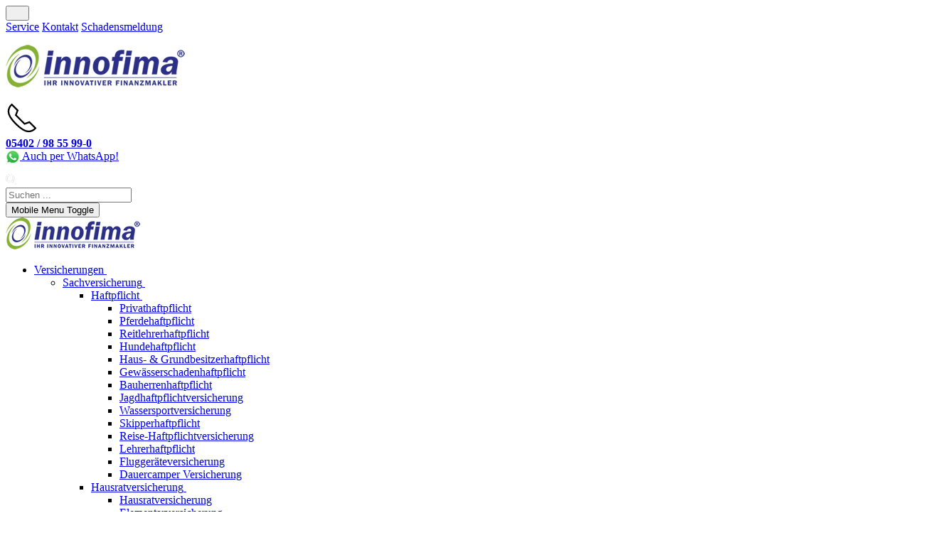

--- FILE ---
content_type: text/html; charset=utf-8
request_url: https://www.innofima.de/krankenversicherung/zahnzusatzversicherung.html
body_size: 37120
content:
<!DOCTYPE html><html lang="de-de" dir="ltr" data-bs-theme="light"><head> <script type="text/javascript">(function(){function blockCookies(disableCookies,disableLocal,disableSession){if(disableCookies==1){if(!document.__defineGetter__){Object.defineProperty(document,'cookie',{get:function(){return''},set:function(){return!0}})}else{var oldSetter=document.__lookupSetter__('cookie');if(oldSetter){Object.defineProperty(document,'cookie',{get:function(){return''},set:function(v){if(v.match(/reDimCookieHint\=/)||v.match(/7e6c2c1ba0318be1a9cccd22dad9acea\=/)){oldSetter.call(document,v)}return!0}})}}var cookies=document.cookie.split(';');for(var i=0;i<cookies.length;i++){var cookie=cookies[i];var pos=cookie.indexOf('=');var name='';if(pos>-1){name=cookie.substr(0,pos)}else{name=cookie}if(name.match(/reDimCookieHint/)){document.cookie=name+'=; expires=Thu, 01 Jan 1970 00:00:00 GMT'}}}if(disableLocal==1){window.localStorage.clear();window.localStorage.__proto__=Object.create(window.Storage.prototype);window.localStorage.__proto__.setItem=function(){return undefined}}if(disableSession==1){window.sessionStorage.clear();window.sessionStorage.__proto__=Object.create(window.Storage.prototype);window.sessionStorage.__proto__.setItem=function(){return undefined}}}blockCookies(1,1,1)}())</script><meta http-equiv="X-UA-Compatible" content="IE=edge"/><meta name="viewport" content="width=device-width, initial-scale=1"/><meta name="HandheldFriendly" content="true"/><meta name="mobile-web-app-capable" content="YES"/><meta charset="utf-8"><meta name="author" content="innofima GmbH"><meta name="keywords" content="Zahnzusatzversicherung, Zahnversicherung, Zähne versichern, Zähne Versicherung, Krankenversicherung, Vergleich, Versicherungsvergleich, im Vergleich"><meta name="robots" content="index,follow"><meta name="description" content="Schützen Sie sich vor hohen Zahnarztkosten und vergleichen Sie unsere günstigen Angebote zur Zahnzusatzversicherung."><meta name="generator" content="Joomla! - Open Source Content Management"><title>Zahnzusatzversicherung - Jetzt online vergleichen</title><link href="https://www.innofima.de/component/search/?view=article&amp;id=51&amp;format=opensearch&amp;Itemid=235" rel="search" title="Suchen innofima - Ihr innovativer Finanzmakler" type="application/opensearchdescription+xml"><link href="/images/favicon.ico?90a4ca" rel="shortcut icon" type="image/jpeg" sizes="any"><link href="https://use.fontawesome.com/releases/v7.0.0/css/all.css?90a4ca" rel="stylesheet"><link href="/media/uikit4/css/uikit.css?90a4ca" rel="stylesheet" defer="defer"> <script src="/media/vendor/jquery/js/jquery.min.js?3.7.1"></script> <script src="/media/astroid/js/jquery.easing.min.js?90a4ca"></script> <script src="/media/astroid/js/megamenu.min.js?90a4ca"></script> <script src="/media/astroid/js/jquery.hoverIntent.min.js?90a4ca"></script> <script src="/media/astroid/js/offcanvas.min.js?90a4ca"></script> <script src="/media/astroid/js/mobilemenu.min.js?90a4ca"></script> <script src="https://unpkg.com/lenis@1.3.8/dist/lenis.min.js?90a4ca"></script> <script src="/media/astroid/js/script.min.js?90a4ca"></script> <script src="/media/mod_menu/js/menu.min.js?90a4ca" type="module"></script> <script type="application/json" class="joomla-script-options new">{"joomla.jtext":{"ERROR":"Fehler","MESSAGE":"Nachricht","NOTICE":"Hinweis","WARNING":"Warnung","JCLOSE":"Schließen","JOK":"OK","JOPEN":"Öffnen"},"system.paths":{"root":"","rootFull":"https:\/\/www.innofima.de\/","base":"","baseFull":"https:\/\/www.innofima.de\/"},"csrf.token":"0f33d4ef1880e57fb910c21ad2308ad3"}</script> <script src="/media/system/js/core.min.js?a3d8f8"></script> <script src="/media/system/js/messages.min.js?9a4811" type="module"></script> <script src="/media/uikit4/js/uikit.min.js?90a4ca" defer></script> <script src="/media/uikit4/js/uikit-icons.min.js?90a4ca" defer></script> <script>const initSmoothScrollingGSAP=()=>{const lenis=new Lenis({duration:0.54});lenis.on('scroll',ScrollTrigger.update);gsap.ticker.add((time)=>{lenis.raf(time*1000)});gsap.ticker.lagSmoothing(0)};const initSmoothScrolling=()=>{const lenis=new Lenis({duration:0.54});function raf(time){lenis.raf(time);requestAnimationFrame(raf)}requestAnimationFrame(raf)};if(typeof ScrollTrigger!=='undefined'){initSmoothScrollingGSAP()}else{initSmoothScrolling()}</script> <script>var TEMPLATE_HASH="533211de3e368fd844b7fc82a259dd52",ASTROID_COLOR_MODE="light"</script> <script type="application/ld+json">{"@context":"https://schema.org","@graph":[{"@type":"Organization","@id":"https://www.innofima.de/#/schema/Organization/base","name":"innofima - Ihr innovativer Finanzmakler","url":"https://www.innofima.de/"},{"@type":"WebSite","@id":"https://www.innofima.de/#/schema/WebSite/base","url":"https://www.innofima.de/","name":"innofima - Ihr innovativer Finanzmakler","publisher":{"@id":"https://www.innofima.de/#/schema/Organization/base"}},{"@type":"WebPage","@id":"https://www.innofima.de/#/schema/WebPage/base","url":"https://www.innofima.de/krankenversicherung/zahnzusatzversicherung.html","name":"Zahnzusatzversicherung - Jetzt online vergleichen","description":"Schützen Sie sich vor hohen Zahnarztkosten und vergleichen Sie unsere günstigen Angebote zur Zahnzusatzversicherung.","isPartOf":{"@id":"https://www.innofima.de/#/schema/WebSite/base"},"about":{"@id":"https://www.innofima.de/#/schema/Organization/base"},"inLanguage":"de-DE"},{"@type":"Article","@id":"https://www.innofima.de/#/schema/com_content/article/51","name":"Zahnzusatzversicherung","headline":"Zahnzusatzversicherung","inLanguage":"de-DE","isPartOf":{"@id":"https://www.innofima.de/#/schema/WebPage/base"}}]}</script> <script async src="https://www.googletagmanager.com/gtag/js?id=G-QG2YWWY9MM"></script> <script>window.dataLayer=window.dataLayer||[];function gtag(){dataLayer.push(arguments)}
gtag('js',new Date());gtag('config','G-QG2YWWY9MM');gtag('config','AW-1065032764')</script> <script>(function(w,d,s,l,i){w[l]=w[l]||[];w[l].push({'gtm.start':new Date().getTime(),event:'gtm.js'});var f=d.getElementsByTagName(s)[0],j=d.createElement(s),dl=l!='dataLayer'?'&l='+l:'';j.async=!0;j.src='https://www.googletagmanager.com/gtm.js?id='+i+dl;f.parentNode.insertBefore(j,f)})(window,document,'script','dataLayer','GTM-TBLCMXFX')</script><link rel="stylesheet" href="/cache/astroid/css/708c65553856c9eca0e81ebe59e9cdf2.css?90a4ca"/></head><body class="site astroid-framework com-content view-article layout-default itemid-235 astroid-header-horizontal-left zahnzusatzversicherung-alias tp-style-25 de-DE ltr"> <button type="button" title="Back to Top" id="astroid-backtotop" class="btn square"><i class="fas fa-arrow-up"></i></button><div class="astroid-container"><div class="astroid-content"><div class="astroid-layout astroid-layout-wide"><div class="astroid-wrapper"><div class="astroid-section" id="t-fs8bhwlsh"><div class="container"><div class="astroid-row row" id="ar-aj20a49jd"><div class="astroid-column col-lg-12 col-md-12 col-sm-12 col-12" id="ac-3vaktceuf"><div class="astroid-module-position float-right" id="mps-ie560i28r"><div class="service-oben-position moduletable footermenu"><div id="mod-custom503" class="mod-custom custom"><div><a title="Service" href="/service.html">Service</a> <a title="Kontakt" href="/kontakt.html">Kontakt</a> <a title="Schadensmeldung" href="/schadensmeldung.html">Schadensmeldung</a></div></div></div></div></div></div></div></div><div class="astroid-section hideonxs hideonsm hideonmd" id="l-g4wlqele8"><div class="container"><div class="astroid-row row" id="ar-5tpmkl4w0"><div class="astroid-column col-lg-3 col-md-12 col-sm-12 col-12" id="ac-qn48p6jpi"><div class="astroid-module-position" id="ld-2964u0077"><div class="logo-oben-position moduletable "><div id="mod-custom120" class="mod-custom custom"><p><a href="/index.php"><img src="/images/innofima.png" alt="innofima - Ihr innovativer Finanzmakler"/></a></p></div></div></div></div><div class="astroid-column col-lg-6 col-md-12 col-sm-12 col-12" id="ac-orvqu1foa"><div class="astroid-module-position" id="mpk-sgnpvncxa"><div class="kontakt-position moduletable "><div id="mod-custom192" class="mod-custom custom"> <span class="uk-margin-small-right" uk-icon="icon: receiver; ratio: 2.3"></span><div class="kontaktaufnahme"></span><strong><a href="tel:+4954029855990">05402 / 98 55 99-0</a></strong><br /> <a href="https://wa.me/message/SU5PHCHC5FOTC1 " title="WhatsApp Nachricht schreiben" target="_blank"><img title="Auch per WhatsApp!" src="/images/whatsapp.png" alt="WhatsApp" align="left"/>&nbsp;Auch per WhatsApp!</p></a> </div></div></div></div></div><div class="astroid-column col-lg-3 col-md-12 col-sm-12 col-12" id="ac-zj6buutsn"><div class="astroid-module-position" id="mps-sg36dl7sy"><div class="search-position moduletable "><div class="search"><form action="/krankenversicherung/zahnzusatzversicherung.html" method="post" class="form-group"><div class="input-group"><div class="input-group-prepend"><input type="image" alt="Suchen" class="button btn btn-primary" src="/media/templates/site/astroid_template_one/images/searchButton.gif" onclick="this.form.searchword.focus();"/></div><input name="searchword" id="mod-search-searchword190" maxlength="200"  class="inputbox form-control search-query input-medium" type="search" placeholder="Suchen ..."/> <input type="hidden" name="task" value="search"/> <input type="hidden" name="option" value="com_search"/> <input type="hidden" name="Itemid" value="235"/> </div></form></div></div></div></div></div></div></div><div class="astroid-section astroid-header-section" id="hm-qc28m565x"><div class="container"><div class="astroid-row row" id="ar-ley8f0qzj"><div class="astroid-column col-lg-12 col-md-12 col-sm-12 col-12" id="ac-w5udsotaa"><div class="astroid-module-position" id="h-rxs22bykg"> <header id="astroid-header" class="astroid-header astroid-horizontal-header astroid-horizontal-left-header" data-megamenu data-megamenu-class=".has-megamenu" data-megamenu-content-class=".megamenu-container" data-dropdown-arrow="true" data-header-offset="true" data-transition-speed="300" data-megamenu-animation="fade" data-easing="linear" data-astroid-trigger="click" data-megamenu-submenu-class=".nav-submenu,.nav-submenu-static"><div class="d-flex flex-row justify-content-between"><div class="d-flex d-lg-none justify-content-start"><div class="header-mobilemenu-trigger burger-menu-button align-self-center" data-offcanvas="#astroid-mobilemenu" data-effect="mobilemenu-slide"><button aria-label="Mobile Menu Toggle" class="button" type="button"><span class="box"><span class="inner"><span class="visually-hidden">Mobile Menu Toggle</span></span></span></button></div></div><div class="header-left-section as-gutter-x-xl@lg d-flex justify-content-start flex-lg-grow-1"><div class="logo-wrapper astroid-logo"> <a target="_self" class="astroid-logo astroid-logo-image d-flex align-items-center mr-0 mr-lg-4" href="https://www.innofima.de"> <img src="https://www.innofima.de/images/innofima_sticky.png" alt="innofima - Ihr innovativer Finanzmakler" class="astroid-logo-mobile"/> </a> </div><nav class=" align-self-center d-none d-lg-block" aria-label="horizontal menu"><ul class="nav astroid-nav d-none d-lg-flex"><li data-position="full" class="nav-item nav-item-id-102 nav-item-level-1 nav-item-deeper nav-item-parent has-megamenu nav-item-megamenu"> <a href="#" title="Versicherungen" class="as-menu-item nav-link-item-id-102 nav-link megamenu-item-link item-link-url item-level-1" data-drop-action="click"> <span class="nav-title"> <span class="nav-title-text">Versicherungen</span> <i class="fas fa-chevron-down nav-item-caret"></i> </span> </a> <div style="width:100vw" class="megamenu-container"><div class="row"><div class="col col-md-3"><ul class="nav-submenu megamenu-submenu-level-1"><li class="megamenu-menu-item nav-item-submenu nav-item-id-1043 nav-item-level-2 nav-item-deeper nav-item-parent nav-item-megamenu"> <a href="#" title="Sachversicherung" class="as-menu-item megamenu-title nav-link-item-id-1043 megamenu-item-link item-link-heading item-level-2" data-drop-action="click"> <span class="nav-title"> <span class="nav-title-text">Sachversicherung</span> <i class="fas fa-chevron-right nav-item-caret"></i> </span> </a> <ul class="nav-submenu-static d-block"><li class="nav-item-submenu nav-item-id-1054 nav-item-level-3 nav-item-deeper nav-item-parent nav-item-dropdown"> <a href="/haftpflicht.html" title="Haftpflicht" class="as-menu-item nav-link-item-id-1054 megamenu-item-link item-link-url item-level-3" data-drop-action="click"> <span class="nav-title"> <span class="nav-title-text">Haftpflicht</span> <i class="fas fa-chevron-right nav-item-caret"></i> </span> </a> <ul class="nav-submenu"><li class="nav-item-submenu nav-item-id-1303 nav-item-level-4"> <a href="/haftpflicht/privathaftpflicht.html" title="Privathaftpflicht" class="as-menu-item nav-link-item-id-1303 item-link-url item-level-4" data-drop-action="click"> <span class="nav-title"> <span class="nav-title-text">Privathaftpflicht</span> </span> </a> </li><li class="nav-item-submenu nav-item-id-1304 nav-item-level-4"> <a href="/tierversicherung/pferdeversicherung/pferdehaftpflicht.html" title="Pferdehaftpflicht" class="as-menu-item nav-link-item-id-1304 item-link-url item-level-4" data-drop-action="click"> <span class="nav-title"> <span class="nav-title-text">Pferdehaftpflicht</span> </span> </a> </li><li class="nav-item-submenu nav-item-id-1305 nav-item-level-4"> <a href="/tierversicherung/pferdeversicherung/reitlehrer-haftpflichtversicherung.html" title="Reitlehrerhaftpflicht" class="as-menu-item nav-link-item-id-1305 item-link-url item-level-4" data-drop-action="click"> <span class="nav-title"> <span class="nav-title-text">Reitlehrerhaftpflicht</span> </span> </a> </li><li class="nav-item-submenu nav-item-id-1306 nav-item-level-4"> <a href="/tierversicherung/hundeversicherung/hundehaftpflicht.html" title="Hundehaftpflicht" class="as-menu-item nav-link-item-id-1306 item-link-url item-level-4" data-drop-action="click"> <span class="nav-title"> <span class="nav-title-text">Hundehaftpflicht</span> </span> </a> </li><li class="nav-item-submenu nav-item-id-1307 nav-item-level-4"> <a href="/gebaeudeversicherung/haushaftpflicht-und-grundbesitzerhaftpflicht.html" title="Haus- &amp; Grundbesitzerhaftpflicht" class="as-menu-item nav-link-item-id-1307 item-link-url item-level-4" data-drop-action="click"> <span class="nav-title"> <span class="nav-title-text">Haus- &amp; Grundbesitzerhaftpflicht</span> </span> </a> </li><li class="nav-item-submenu nav-item-id-1308 nav-item-level-4"> <a href="/gebaeudeversicherung/oeltankversicherung.html" title="Gewässerschadenhaftpflicht" class="as-menu-item nav-link-item-id-1308 item-link-url item-level-4" data-drop-action="click"> <span class="nav-title"> <span class="nav-title-text">Gewässerschadenhaftpflicht</span> </span> </a> </li><li class="nav-item-submenu nav-item-id-1309 nav-item-level-4"> <a href="/haftpflicht/bauherrenhaftpflicht.html" title="Bauherrenhaftpflicht" class="as-menu-item nav-link-item-id-1309 item-link-url item-level-4" data-drop-action="click"> <span class="nav-title"> <span class="nav-title-text">Bauherrenhaftpflicht</span> </span> </a> </li><li class="nav-item-submenu nav-item-id-1310 nav-item-level-4"> <a href="/haftpflicht/jagdhaftpflicht.html" title="Jagdhaftpflichtversicherung" class="as-menu-item nav-link-item-id-1310 item-link-url item-level-4" data-drop-action="click"> <span class="nav-title"> <span class="nav-title-text">Jagdhaftpflichtversicherung</span> </span> </a> </li><li class="nav-item-submenu nav-item-id-1311 nav-item-level-4"> <a href="/wassersportversicherung.html" title="Wassersportversicherung" class="as-menu-item nav-link-item-id-1311 item-link-url item-level-4" data-drop-action="click"> <span class="nav-title"> <span class="nav-title-text">Wassersportversicherung</span> </span> </a> </li><li class="nav-item-submenu nav-item-id-1312 nav-item-level-4"> <a href="/haftpflicht/skipperhaftpflicht.html" title="Skipperhaftpflicht" class="as-menu-item nav-link-item-id-1312 item-link-url item-level-4" data-drop-action="click"> <span class="nav-title"> <span class="nav-title-text">Skipperhaftpflicht</span> </span> </a> </li><li class="nav-item-submenu nav-item-id-1313 nav-item-level-4"> <a href="/haftpflicht/reisehaftpflicht.html" title="Reise-Haftpflichtversicherung" class="as-menu-item nav-link-item-id-1313 item-link-url item-level-4" data-drop-action="click"> <span class="nav-title"> <span class="nav-title-text">Reise-Haftpflichtversicherung</span> </span> </a> </li><li class="nav-item-submenu nav-item-id-1314 nav-item-level-4"> <a href="/haftpflicht/lehrer-dienst-a-schluessel-haftpflicht.html" title="Lehrerhaftpflicht" class="as-menu-item nav-link-item-id-1314 item-link-url item-level-4" data-drop-action="click"> <span class="nav-title"> <span class="nav-title-text">Lehrerhaftpflicht</span> </span> </a> </li><li class="nav-item-submenu nav-item-id-1315 nav-item-level-4"> <a href="/haftpflicht/fluggeraete.html" title="Fluggeräteversicherung" class="as-menu-item nav-link-item-id-1315 item-link-url item-level-4" data-drop-action="click"> <span class="nav-title"> <span class="nav-title-text">Fluggeräteversicherung</span> </span> </a> </li><li class="nav-item-submenu nav-item-id-1316 nav-item-level-4"> <a href="/kfz-versicherung/dauercamper-versicherung.html" title="Dauercamper Versicherung" class="as-menu-item nav-link-item-id-1316 item-link-url item-level-4" data-drop-action="click"> <span class="nav-title"> <span class="nav-title-text">Dauercamper Versicherung</span> </span> </a> </li></ul></li><li class="nav-item-submenu nav-item-id-1055 nav-item-level-3 nav-item-deeper nav-item-parent nav-item-dropdown"> <a href="/hausratversicherung.html" title="Hausratversicherung" class="as-menu-item nav-link-item-id-1055 megamenu-item-link item-link-url item-level-3" data-drop-action="click"> <span class="nav-title"> <span class="nav-title-text">Hausratversicherung</span> <i class="fas fa-chevron-right nav-item-caret"></i> </span> </a> <ul class="nav-submenu"><li class="nav-item-submenu nav-item-id-1317 nav-item-level-4"> <a href="/hausratversicherung/hausratversicherung.html" title="Hausratversicherung" class="as-menu-item nav-link-item-id-1317 item-link-url item-level-4" data-drop-action="click"> <span class="nav-title"> <span class="nav-title-text">Hausratversicherung</span> </span> </a> </li><li class="nav-item-submenu nav-item-id-1318 nav-item-level-4"> <a href="/elementarversicherung.html" title="Elementarversicherung" class="as-menu-item nav-link-item-id-1318 item-link-url item-level-4" data-drop-action="click"> <span class="nav-title"> <span class="nav-title-text">Elementarversicherung</span> </span> </a> </li><li class="nav-item-submenu nav-item-id-1319 nav-item-level-4"> <a href="/fahrradversicherung.html" title="Fahrradversicherung" class="as-menu-item nav-link-item-id-1319 item-link-url item-level-4" data-drop-action="click"> <span class="nav-title"> <span class="nav-title-text">Fahrradversicherung</span> </span> </a> </li><li class="nav-item-submenu nav-item-id-1320 nav-item-level-4"> <a href="/gebaeudeversicherung/glasbruchversicherung.html" title="Glasversicherung" class="as-menu-item nav-link-item-id-1320 item-link-url item-level-4" data-drop-action="click"> <span class="nav-title"> <span class="nav-title-text">Glasversicherung</span> </span> </a> </li><li class="nav-item-submenu nav-item-id-1321 nav-item-level-4"> <a href="/hausratversicherung/sportgeraeteversicherung.html" title="Sportgeräteversicherung" class="as-menu-item nav-link-item-id-1321 item-link-url item-level-4" data-drop-action="click"> <span class="nav-title"> <span class="nav-title-text">Sportgeräteversicherung</span> </span> </a> </li><li class="nav-item-submenu nav-item-id-1322 nav-item-level-4"> <a href="/hausratversicherung/campingversicherung.html" title="Campingversicherung" class="as-menu-item nav-link-item-id-1322 item-link-url item-level-4" data-drop-action="click"> <span class="nav-title"> <span class="nav-title-text">Campingversicherung</span> </span> </a> </li><li class="nav-item-submenu nav-item-id-1323 nav-item-level-4"> <a href="/tierversicherung/pferdeversicherung/sattelversicherung.html" title="Sattelversicherung" class="as-menu-item nav-link-item-id-1323 item-link-url item-level-4" data-drop-action="click"> <span class="nav-title"> <span class="nav-title-text">Sattelversicherung</span> </span> </a> </li><li class="nav-item-submenu nav-item-id-1324 nav-item-level-4"> <a href="/hausratversicherung/wochenendhausversicherung.html" title="Wochenendhausversicherung" class="as-menu-item nav-link-item-id-1324 item-link-url item-level-4" data-drop-action="click"> <span class="nav-title"> <span class="nav-title-text">Wochenendhausversicherung</span> </span> </a> </li><li class="nav-item-submenu nav-item-id-1325 nav-item-level-4"> <a href="/hausratversicherung/kleingartenversicherung.html" title="Kleingartenversicherung" class="as-menu-item nav-link-item-id-1325 item-link-url item-level-4" data-drop-action="click"> <span class="nav-title"> <span class="nav-title-text">Kleingartenversicherung</span> </span> </a> </li><li class="nav-item-submenu nav-item-id-1326 nav-item-level-4"> <a href="/hausratversicherung/ferienhausversicherung.html" title="Ferienhausversicherung " class="as-menu-item nav-link-item-id-1326 item-link-url item-level-4" data-drop-action="click"> <span class="nav-title"> <span class="nav-title-text">Ferienhausversicherung </span> </span> </a> </li><li class="nav-item-submenu nav-item-id-1327 nav-item-level-4"> <a href="/kfz-versicherung/private-autoinhaltsversicherung.html" title="Private Autoinhaltsversicherung" class="as-menu-item nav-link-item-id-1327 item-link-url item-level-4" data-drop-action="click"> <span class="nav-title"> <span class="nav-title-text">Private Autoinhaltsversicherung</span> </span> </a> </li></ul></li><li class="nav-item-submenu nav-item-id-1056 nav-item-level-3 nav-item-deeper nav-item-parent nav-item-dropdown"> <a href="/gebaeudeversicherung.html" title="Gebäudeversicherung" class="as-menu-item nav-link-item-id-1056 megamenu-item-link item-link-url item-level-3" data-drop-action="click"> <span class="nav-title"> <span class="nav-title-text">Gebäudeversicherung</span> <i class="fas fa-chevron-right nav-item-caret"></i> </span> </a> <ul class="nav-submenu"><li class="nav-item-submenu nav-item-id-1328 nav-item-level-4"> <a href="/gebaeudeversicherung/wohngebaeudeversicherung.html" title="Wohngebäudeversicherung" class="as-menu-item nav-link-item-id-1328 item-link-url item-level-4" data-drop-action="click"> <span class="nav-title"> <span class="nav-title-text">Wohngebäudeversicherung</span> </span> </a> </li><li class="nav-item-submenu nav-item-id-1329 nav-item-level-4"> <a href="/elementarversicherung.html" title="Elementarversicherung" class="as-menu-item nav-link-item-id-1329 item-link-url item-level-4" data-drop-action="click"> <span class="nav-title"> <span class="nav-title-text">Elementarversicherung</span> </span> </a> </li><li class="nav-item-submenu nav-item-id-1330 nav-item-level-4"> <a href="/gebaeudeversicherung/haushaftpflicht-und-grundbesitzerhaftpflicht.html" title="Haus- &amp; Grundbesitzerhaftpflicht" class="as-menu-item nav-link-item-id-1330 item-link-url item-level-4" data-drop-action="click"> <span class="nav-title"> <span class="nav-title-text">Haus- &amp; Grundbesitzerhaftpflicht</span> </span> </a> </li><li class="nav-item-submenu nav-item-id-1331 nav-item-level-4"> <a href="/gebaeudeversicherung/oeltankversicherung.html" title="Gewässerschadenhaftpflicht" class="as-menu-item nav-link-item-id-1331 item-link-url item-level-4" data-drop-action="click"> <span class="nav-title"> <span class="nav-title-text">Gewässerschadenhaftpflicht</span> </span> </a> </li><li class="nav-item-submenu nav-item-id-1332 nav-item-level-4"> <a href="/rund-um-den-bau/feuerrohbauversicherung.html" title="Feuerrohbauversicherung" class="as-menu-item nav-link-item-id-1332 item-link-url item-level-4" data-drop-action="click"> <span class="nav-title"> <span class="nav-title-text">Feuerrohbauversicherung</span> </span> </a> </li><li class="nav-item-submenu nav-item-id-1333 nav-item-level-4"> <a href="/haftpflicht/bauherrenhaftpflicht.html" title="Bauherrenhaftpflicht" class="as-menu-item nav-link-item-id-1333 item-link-url item-level-4" data-drop-action="click"> <span class="nav-title"> <span class="nav-title-text">Bauherrenhaftpflicht</span> </span> </a> </li><li class="nav-item-submenu nav-item-id-1334 nav-item-level-4"> <a href="/rund-um-den-bau/photovoltaik-versicherung.html" title="Photovoltaik Versicherung" class="as-menu-item nav-link-item-id-1334 item-link-url item-level-4" data-drop-action="click"> <span class="nav-title"> <span class="nav-title-text">Photovoltaik Versicherung</span> </span> </a> </li><li class="nav-item-submenu nav-item-id-1335 nav-item-level-4"> <a href="/gebaeudeversicherung/glasbruchversicherung.html" title="Glasversicherung" class="as-menu-item nav-link-item-id-1335 item-link-url item-level-4" data-drop-action="click"> <span class="nav-title"> <span class="nav-title-text">Glasversicherung</span> </span> </a> </li><li class="nav-item-submenu nav-item-id-1336 nav-item-level-4"> <a href="/gebaeudeversicherung/mietnomaden-versicherung.html" title="Mietnomaden-Versicherung" class="as-menu-item nav-link-item-id-1336 item-link-url item-level-4" data-drop-action="click"> <span class="nav-title"> <span class="nav-title-text">Mietnomaden-Versicherung</span> </span> </a> </li><li class="nav-item-submenu nav-item-id-1337 nav-item-level-4"> <a href="/kfz-versicherung/rechtsschutz.html" title="Rechtsschutzversicherung" class="as-menu-item nav-link-item-id-1337 item-link-url item-level-4" data-drop-action="click"> <span class="nav-title"> <span class="nav-title-text">Rechtsschutzversicherung</span> </span> </a> </li><li class="nav-item-submenu nav-item-id-1338 nav-item-level-4"> <a href="/hausratversicherung/wochenendhausversicherung.html" title="Wochenendhausversicherung" class="as-menu-item nav-link-item-id-1338 item-link-url item-level-4" data-drop-action="click"> <span class="nav-title"> <span class="nav-title-text">Wochenendhausversicherung</span> </span> </a> </li><li class="nav-item-submenu nav-item-id-1339 nav-item-level-4"> <a href="/hausratversicherung/kleingartenversicherung.html" title="Kleingartenversicherung" class="as-menu-item nav-link-item-id-1339 item-link-url item-level-4" data-drop-action="click"> <span class="nav-title"> <span class="nav-title-text">Kleingartenversicherung</span> </span> </a> </li><li class="nav-item-submenu nav-item-id-1340 nav-item-level-4"> <a href="/hausratversicherung/ferienhausversicherung.html" title="Ferienhausversicherung" class="as-menu-item nav-link-item-id-1340 item-link-url item-level-4" data-drop-action="click"> <span class="nav-title"> <span class="nav-title-text">Ferienhausversicherung</span> </span> </a> </li></ul></li><li class="nav-item-submenu nav-item-id-1890 nav-item-level-3 nav-item-deeper nav-item-parent nav-item-dropdown"> <a href="/erneuerbare-energien.html" title="Erneuerbare Energien" class="as-menu-item nav-link-item-id-1890 megamenu-item-link item-link-url item-level-3" data-drop-action="click"> <span class="nav-title"> <span class="nav-title-text">Erneuerbare Energien</span> <i class="fas fa-chevron-right nav-item-caret"></i> </span> </a> <ul class="nav-submenu"><li class="nav-item-submenu nav-item-id-1891 nav-item-level-4"> <a href="/rund-um-den-bau/photovoltaik-versicherung.html" title="Photovoltaik Versicherung" class="as-menu-item nav-link-item-id-1891 item-link-url item-level-4" data-drop-action="click"> <span class="nav-title"> <span class="nav-title-text">Photovoltaik Versicherung</span> </span> </a> </li><li class="nav-item-submenu nav-item-id-1892 nav-item-level-4"> <a href="/erneuerbare-energien/waermepumpe-versicherung.html" title="Wärmepumpe Versicherung" class="as-menu-item nav-link-item-id-1892 item-link-url item-level-4" data-drop-action="click"> <span class="nav-title"> <span class="nav-title-text">Wärmepumpe Versicherung</span> </span> </a> </li><li class="nav-item-submenu nav-item-id-1893 nav-item-level-4"> <a href="/erneuerbare-energien/wallbox-versicherung.html" title="Wallbox Versicherung" class="as-menu-item nav-link-item-id-1893 item-link-url item-level-4" data-drop-action="click"> <span class="nav-title"> <span class="nav-title-text">Wallbox Versicherung</span> </span> </a> </li></ul></li><li class="nav-item-submenu nav-item-id-1057 nav-item-level-3"> <a href="/gebaeudeversicherung/glasbruchversicherung.html" title="Glasversicherung" class="as-menu-item nav-link-item-id-1057 item-link-url item-level-3" data-drop-action="click"> <span class="nav-title"> <span class="nav-title-text">Glasversicherung</span> </span> </a> </li><li class="nav-item-submenu nav-item-id-1058 nav-item-level-3 nav-item-deeper nav-item-parent nav-item-dropdown"> <a href="/rechtsschutz.html" title="Rechtsschutz" class="as-menu-item nav-link-item-id-1058 megamenu-item-link item-link-url item-level-3" data-drop-action="click"> <span class="nav-title"> <span class="nav-title-text">Rechtsschutz</span> <i class="fas fa-chevron-right nav-item-caret"></i> </span> </a> <ul class="nav-submenu"><li class="nav-item-submenu nav-item-id-1341 nav-item-level-4"> <a href="/kfz-versicherung/rechtsschutz.html" title="Rechtsschutzversicherung" class="as-menu-item nav-link-item-id-1341 item-link-url item-level-4" data-drop-action="click"> <span class="nav-title"> <span class="nav-title-text">Rechtsschutzversicherung</span> </span> </a> </li><li class="nav-item-submenu nav-item-id-1342 nav-item-level-4"> <a href="/rechtsschutz/fuer-beamte.html" title="Rechtsschutzversicherung für Beamte &amp; den öffentlichen Dienst" class="as-menu-item nav-link-item-id-1342 item-link-url item-level-4" data-drop-action="click"> <span class="nav-title"> <span class="nav-title-text">Rechtsschutzversicherung für Beamte &amp; den öffentlichen Dienst</span> </span> </a> </li><li class="nav-item-submenu nav-item-id-1343 nav-item-level-4"> <a href="/betriebliche-versicherungen.html" title="Firmenrechtsschutz" class="as-menu-item nav-link-item-id-1343 item-link-url item-level-4" data-drop-action="click"> <span class="nav-title"> <span class="nav-title-text">Firmenrechtsschutz</span> </span> </a> </li><li class="nav-item-submenu nav-item-id-1344 nav-item-level-4"> <a href="/vereine/vereinsrechtsschutz.html" title="Vereinsrechtsschutz" class="as-menu-item nav-link-item-id-1344 item-link-url item-level-4" data-drop-action="click"> <span class="nav-title"> <span class="nav-title-text">Vereinsrechtsschutz</span> </span> </a> </li><li class="nav-item-submenu nav-item-id-1345 nav-item-level-4"> <a href="/dienstleistungsunternehmen/unternehmensrechtsschutz.html" title="Landwirtschaftliche Rechtsschutz" class="as-menu-item nav-link-item-id-1345 item-link-url item-level-4" data-drop-action="click"> <span class="nav-title"> <span class="nav-title-text">Landwirtschaftliche Rechtsschutz</span> </span> </a> </li></ul></li><li class="nav-item-submenu nav-item-id-1059 nav-item-level-3 nav-item-deeper nav-item-parent nav-item-dropdown"> <a href="/kfz-versicherung.html" title="Kfz-Versicherung" class="as-menu-item nav-link-item-id-1059 megamenu-item-link item-link-url item-level-3" data-drop-action="click"> <span class="nav-title"> <span class="nav-title-text">Kfz-Versicherung</span> <i class="fas fa-chevron-right nav-item-caret"></i> </span> </a> <ul class="nav-submenu"><li class="nav-item-submenu nav-item-id-1674 nav-item-level-4"> <a href="/kfz-versicherung/pkw-versicherung.html" title="Pkw-Versicherung" class="as-menu-item nav-link-item-id-1674 item-link-url item-level-4" data-drop-action="click"> <span class="nav-title"> <span class="nav-title-text">Pkw-Versicherung</span> </span> </a> </li><li class="nav-item-submenu nav-item-id-1675 nav-item-level-4"> <a href="/kfz-versicherung/lieferwagen-versicherung.html" title="Lieferwagen Versicherung" class="as-menu-item nav-link-item-id-1675 item-link-url item-level-4" data-drop-action="click"> <span class="nav-title"> <span class="nav-title-text">Lieferwagen Versicherung</span> </span> </a> </li><li class="nav-item-submenu nav-item-id-1676 nav-item-level-4"> <a href="/kfz-versicherung/transporter-versicherung.html" title="Transporter Versicherung" class="as-menu-item nav-link-item-id-1676 item-link-url item-level-4" data-drop-action="click"> <span class="nav-title"> <span class="nav-title-text">Transporter Versicherung</span> </span> </a> </li><li class="nav-item-submenu nav-item-id-1677 nav-item-level-4"> <a href="/kfz-versicherung/lkw-versicherung.html" title="Lkw-Versicherung" class="as-menu-item nav-link-item-id-1677 item-link-url item-level-4" data-drop-action="click"> <span class="nav-title"> <span class="nav-title-text">Lkw-Versicherung</span> </span> </a> </li><li class="nav-item-submenu nav-item-id-1678 nav-item-level-4"> <a href="/kfz-versicherung/motorradversicherung.html" title="Motorradversicherung" class="as-menu-item nav-link-item-id-1678 item-link-url item-level-4" data-drop-action="click"> <span class="nav-title"> <span class="nav-title-text">Motorradversicherung</span> </span> </a> </li><li class="nav-item-submenu nav-item-id-1679 nav-item-level-4"> <a href="/kfz-versicherung/wohnmobile-campingfahrzeuge.html" title="Wohnmobil Versicherung" class="as-menu-item nav-link-item-id-1679 item-link-url item-level-4" data-drop-action="click"> <span class="nav-title"> <span class="nav-title-text">Wohnmobil Versicherung</span> </span> </a> </li><li class="nav-item-submenu nav-item-id-1680 nav-item-level-4"> <a href="/kfz-versicherung/anhaenger.html" title="Anhänger-Versicherung" class="as-menu-item nav-link-item-id-1680 item-link-url item-level-4" data-drop-action="click"> <span class="nav-title"> <span class="nav-title-text">Anhänger-Versicherung</span> </span> </a> </li><li class="nav-item-submenu nav-item-id-1681 nav-item-level-4"> <a href="/kfz-versicherung/landwirtschaftliche-zugmaschinen.html" title="Traktor Versicherung" class="as-menu-item nav-link-item-id-1681 item-link-url item-level-4" data-drop-action="click"> <span class="nav-title"> <span class="nav-title-text">Traktor Versicherung</span> </span> </a> </li><li class="nav-item-submenu nav-item-id-1682 nav-item-level-4"> <a href="/kfz-versicherung/pferdetransporter-versicherung.html" title="Pferdetransporter Versicherung" class="as-menu-item nav-link-item-id-1682 item-link-url item-level-4" data-drop-action="click"> <span class="nav-title"> <span class="nav-title-text">Pferdetransporter Versicherung</span> </span> </a> </li><li class="nav-item-submenu nav-item-id-1683 nav-item-level-4"> <a href="/kfz-versicherung/pferdeanhaengerversicherung.html" title="Pferdeanhänger Versicherung" class="as-menu-item nav-link-item-id-1683 item-link-url item-level-4" data-drop-action="click"> <span class="nav-title"> <span class="nav-title-text">Pferdeanhänger Versicherung</span> </span> </a> </li><li class="nav-item-submenu nav-item-id-1684 nav-item-level-4"> <a href="/kfz-versicherung/oldtimerversicherung.html" title="Oldtimerversicherung" class="as-menu-item nav-link-item-id-1684 item-link-url item-level-4" data-drop-action="click"> <span class="nav-title"> <span class="nav-title-text">Oldtimerversicherung</span> </span> </a> </li><li class="nav-item-submenu nav-item-id-1685 nav-item-level-4"> <a href="/kfz-versicherung/e-scooter-versicherung.html" title="E-Scooter Versicherung" class="as-menu-item nav-link-item-id-1685 item-link-url item-level-4" data-drop-action="click"> <span class="nav-title"> <span class="nav-title-text">E-Scooter Versicherung</span> </span> </a> </li><li class="nav-item-submenu nav-item-id-1686 nav-item-level-4"> <a href="/kfz-versicherung/roller.html" title="Roller Versicherung" class="as-menu-item nav-link-item-id-1686 item-link-url item-level-4" data-drop-action="click"> <span class="nav-title"> <span class="nav-title-text">Roller Versicherung</span> </span> </a> </li><li class="nav-item-submenu nav-item-id-1687 nav-item-level-4"> <a href="/kfz-versicherung/private-autoinhaltsversicherung.html" title="Private Autoinhaltsversicherung" class="as-menu-item nav-link-item-id-1687 item-link-url item-level-4" data-drop-action="click"> <span class="nav-title"> <span class="nav-title-text">Private Autoinhaltsversicherung</span> </span> </a> </li><li class="nav-item-submenu nav-item-id-1688 nav-item-level-4"> <a href="/fahrerschutz.html" title="Fahrerschutz" class="as-menu-item nav-link-item-id-1688 item-link-url item-level-4" data-drop-action="click"> <span class="nav-title"> <span class="nav-title-text">Fahrerschutz</span> </span> </a> </li><li class="nav-item-submenu nav-item-id-1689 nav-item-level-4"> <a href="/kfz-versicherung/drittfahrerschutz.html" title="Drittfahrerschutz" class="as-menu-item nav-link-item-id-1689 item-link-url item-level-4" data-drop-action="click"> <span class="nav-title"> <span class="nav-title-text">Drittfahrerschutz</span> </span> </a> </li><li class="nav-item-submenu nav-item-id-1690 nav-item-level-4"> <a href="/unfallversicherung/insassenunfall-kfz.html" title="Insassenunfall / KFZ" class="as-menu-item nav-link-item-id-1690 item-link-url item-level-4" data-drop-action="click"> <span class="nav-title"> <span class="nav-title-text">Insassenunfall / KFZ</span> </span> </a> </li><li class="nav-item-submenu nav-item-id-1691 nav-item-level-4"> <a href="/kfz-versicherung/rechtsschutz.html" title="Rechtsschutzversicherung" class="as-menu-item nav-link-item-id-1691 item-link-url item-level-4" data-drop-action="click"> <span class="nav-title"> <span class="nav-title-text">Rechtsschutzversicherung</span> </span> </a> </li><li class="nav-item-submenu nav-item-id-1692 nav-item-level-4"> <a href="/transportgewerbe/transportversicherung.html" title="Transportversicherung" class="as-menu-item nav-link-item-id-1692 item-link-url item-level-4" data-drop-action="click"> <span class="nav-title"> <span class="nav-title-text">Transportversicherung</span> </span> </a> </li><li class="nav-item-submenu nav-item-id-1693 nav-item-level-4"> <a href="/transportgewerbe/autoinhaltsversicherung.html" title="Autoinhaltversicherung" class="as-menu-item nav-link-item-id-1693 item-link-url item-level-4" data-drop-action="click"> <span class="nav-title"> <span class="nav-title-text">Autoinhaltversicherung</span> </span> </a> </li><li class="nav-item-submenu nav-item-id-1694 nav-item-level-4"> <a href="/kfz-versicherung/ausfuhr-und-kurzkennzeichen.html" title="Ausfuhr- &amp; Kurzkennzeichen" class="as-menu-item nav-link-item-id-1694 item-link-url item-level-4" data-drop-action="click"> <span class="nav-title"> <span class="nav-title-text">Ausfuhr- &amp; Kurzkennzeichen</span> </span> </a> </li><li class="nav-item-submenu nav-item-id-1695 nav-item-level-4"> <a href="/kfz-versicherung/wohnwagen-wohnanhaenger.html" title="Wohnwagenversicherung" class="as-menu-item nav-link-item-id-1695 item-link-url item-level-4" data-drop-action="click"> <span class="nav-title"> <span class="nav-title-text">Wohnwagenversicherung</span> </span> </a> </li><li class="nav-item-submenu nav-item-id-1696 nav-item-level-4"> <a href="/kfz-versicherung/dauercamper-versicherung.html" title="Dauercamper Versicherung" class="as-menu-item nav-link-item-id-1696 item-link-url item-level-4" data-drop-action="click"> <span class="nav-title"> <span class="nav-title-text">Dauercamper Versicherung</span> </span> </a> </li><li class="nav-item-submenu nav-item-id-1818 nav-item-level-4"> <a href="/kfz-versicherung/thg-quote-verkaufen.html" title="THG-Quote verkaufen" class="as-menu-item nav-link-item-id-1818 item-link-url item-level-4" data-drop-action="click"> <span class="nav-title"> <span class="nav-title-text">THG-Quote verkaufen</span> </span> </a> </li><li class="nav-item-submenu nav-item-id-1889 nav-item-level-4"> <a href="/kfz-versicherung/kfz-schutzbrief.html" title="Kfz Schutzbrief" class="as-menu-item nav-link-item-id-1889 item-link-url item-level-4" data-drop-action="click"> <span class="nav-title"> <span class="nav-title-text">Kfz Schutzbrief</span> </span> </a> </li></ul></li><li class="nav-item-submenu nav-item-id-1060 nav-item-level-3 nav-item-deeper nav-item-parent nav-item-dropdown"> <a href="/reiseversicherung.html" title="Reiseversicherung" class="as-menu-item nav-link-item-id-1060 megamenu-item-link item-link-url item-level-3" data-drop-action="click"> <span class="nav-title"> <span class="nav-title-text">Reiseversicherung</span> <i class="fas fa-chevron-right nav-item-caret"></i> </span> </a> <ul class="nav-submenu"><li class="nav-item-submenu nav-item-id-1346 nav-item-level-4"> <a href="/reiseversicherung/reisekrankenversicherung.html" title="Reisekrankenversicherung" class="as-menu-item nav-link-item-id-1346 item-link-url item-level-4" data-drop-action="click"> <span class="nav-title"> <span class="nav-title-text">Reisekrankenversicherung</span> </span> </a> </li><li class="nav-item-submenu nav-item-id-1654 nav-item-level-4"> <a href="/reiseversicherung.html/reiseruecktrittsversicherung.html" title="Reiserücktrittsversicherung" class="as-menu-item nav-link-item-id-1654 item-link-url item-level-4" data-drop-action="click"> <span class="nav-title"> <span class="nav-title-text">Reiserücktrittsversicherung</span> </span> </a> </li><li class="nav-item-submenu nav-item-id-1655 nav-item-level-4"> <a href="/haftpflicht/reisehaftpflicht.html" title="Reisehaftpflichtversicherung" class="as-menu-item nav-link-item-id-1655 item-link-url item-level-4" data-drop-action="click"> <span class="nav-title"> <span class="nav-title-text">Reisehaftpflichtversicherung</span> </span> </a> </li><li class="nav-item-submenu nav-item-id-1656 nav-item-level-4"> <a href="/reiseversicherung.html/reise-gepaeckversicherung.html" title="Reise-Gepäckversicherung" class="as-menu-item nav-link-item-id-1656 item-link-url item-level-4" data-drop-action="click"> <span class="nav-title"> <span class="nav-title-text">Reise-Gepäckversicherung</span> </span> </a> </li><li class="nav-item-submenu nav-item-id-1657 nav-item-level-4"> <a href="/camper.html" title="Camper Sorglos-Paket" class="as-menu-item nav-link-item-id-1657 item-link-url item-level-4" data-drop-action="click"> <span class="nav-title"> <span class="nav-title-text">Camper Sorglos-Paket</span> </span> </a> </li></ul></li><li class="nav-item-submenu nav-item-id-1061 nav-item-level-3 nav-item-deeper nav-item-parent nav-item-dropdown"> <a href="/rund-um-den-bau.html" title="Rund um den Bau" class="as-menu-item nav-link-item-id-1061 megamenu-item-link item-link-url item-level-3" data-drop-action="click"> <span class="nav-title"> <span class="nav-title-text">Rund um den Bau</span> <i class="fas fa-chevron-right nav-item-caret"></i> </span> </a> <ul class="nav-submenu"><li class="nav-item-submenu nav-item-id-1658 nav-item-level-4"> <a href="/gebaeudeversicherung/wohngebaeudeversicherung.html" title="Wohngebäudeversicherung" class="as-menu-item nav-link-item-id-1658 item-link-url item-level-4" data-drop-action="click"> <span class="nav-title"> <span class="nav-title-text">Wohngebäudeversicherung</span> </span> </a> </li><li class="nav-item-submenu nav-item-id-1659 nav-item-level-4"> <a href="/bausparen.html" title="Bausparen" class="as-menu-item nav-link-item-id-1659 item-link-url item-level-4" data-drop-action="click"> <span class="nav-title"> <span class="nav-title-text">Bausparen</span> </span> </a> </li><li class="nav-item-submenu nav-item-id-1660 nav-item-level-4"> <a href="/lebensversicherung/risikolebensversicherung.html" title="Risikolebensversicherung" class="as-menu-item nav-link-item-id-1660 item-link-url item-level-4" data-drop-action="click"> <span class="nav-title"> <span class="nav-title-text">Risikolebensversicherung</span> </span> </a> </li><li class="nav-item-submenu nav-item-id-1661 nav-item-level-4"> <a href="/unfallversicherung/bauhelfer-unfallversicherung.html" title="Bauhelfer Unfallversicherung" class="as-menu-item nav-link-item-id-1661 item-link-url item-level-4" data-drop-action="click"> <span class="nav-title"> <span class="nav-title-text">Bauhelfer Unfallversicherung</span> </span> </a> </li><li class="nav-item-submenu nav-item-id-1662 nav-item-level-4"> <a href="/rund-um-den-bau/feuerrohbauversicherung.html" title="Feuerrohbauversicherung" class="as-menu-item nav-link-item-id-1662 item-link-url item-level-4" data-drop-action="click"> <span class="nav-title"> <span class="nav-title-text">Feuerrohbauversicherung</span> </span> </a> </li><li class="nav-item-submenu nav-item-id-1663 nav-item-level-4"> <a href="/haftpflicht/bauherrenhaftpflicht.html" title="Bauherrenhaftpflicht" class="as-menu-item nav-link-item-id-1663 item-link-url item-level-4" data-drop-action="click"> <span class="nav-title"> <span class="nav-title-text">Bauherrenhaftpflicht</span> </span> </a> </li><li class="nav-item-submenu nav-item-id-1664 nav-item-level-4"> <a href="/rund-um-den-bau/photovoltaik-versicherung.html" title="Photovoltaik Versicherung" class="as-menu-item nav-link-item-id-1664 item-link-url item-level-4" data-drop-action="click"> <span class="nav-title"> <span class="nav-title-text">Photovoltaik Versicherung</span> </span> </a> </li><li class="nav-item-submenu nav-item-id-1665 nav-item-level-4"> <a href="/rund-um-den-bau/bauleistung.html" title="Bauleistung" class="as-menu-item nav-link-item-id-1665 item-link-url item-level-4" data-drop-action="click"> <span class="nav-title"> <span class="nav-title-text">Bauleistung</span> </span> </a> </li><li class="nav-item-submenu nav-item-id-1666 nav-item-level-4"> <a href="/baufinanzierung.html" title="Baufinanzierung" class="as-menu-item nav-link-item-id-1666 item-link-url item-level-4" data-drop-action="click"> <span class="nav-title"> <span class="nav-title-text">Baufinanzierung</span> </span> </a> </li><li class="nav-item-submenu nav-item-id-1667 nav-item-level-4"> <a href="/rund-um-den-bau/baufertigstellungsversicherung.html" title="Baufertigstellungsversicherung" class="as-menu-item nav-link-item-id-1667 item-link-url item-level-4" data-drop-action="click"> <span class="nav-title"> <span class="nav-title-text">Baufertigstellungsversicherung</span> </span> </a> </li><li class="nav-item-submenu nav-item-id-1668 nav-item-level-4"> <a href="/arbeitslosenversicherung/kreditversicherung.html" title="Kreditversicherung" class="as-menu-item nav-link-item-id-1668 item-link-url item-level-4" data-drop-action="click"> <span class="nav-title"> <span class="nav-title-text">Kreditversicherung</span> </span> </a> </li><li class="nav-item-submenu nav-item-id-1669 nav-item-level-4"> <a href="/arbeitslosenversicherung/kredit-arbeitslosenversicherung.html" title="Kredit-Arbeitslosenversicherung" class="as-menu-item nav-link-item-id-1669 item-link-url item-level-4" data-drop-action="click"> <span class="nav-title"> <span class="nav-title-text">Kredit-Arbeitslosenversicherung</span> </span> </a> </li><li class="nav-item-submenu nav-item-id-1670 nav-item-level-4"> <a href="/arbeitslosenversicherung/private-arbeitslosenversicherung.html" title="Private Arbeitslosenversicherung" class="as-menu-item nav-link-item-id-1670 item-link-url item-level-4" data-drop-action="click"> <span class="nav-title"> <span class="nav-title-text">Private Arbeitslosenversicherung</span> </span> </a> </li></ul></li><li class="nav-item-submenu nav-item-id-1062 nav-item-level-3 nav-item-deeper nav-item-parent nav-item-dropdown"> <a href="/tierversicherung.html" title="Tierversicherung" class="as-menu-item nav-link-item-id-1062 megamenu-item-link item-link-url item-level-3" data-drop-action="click"> <span class="nav-title"> <span class="nav-title-text">Tierversicherung</span> <i class="fas fa-chevron-right nav-item-caret"></i> </span> </a> <ul class="nav-submenu"><li class="nav-item-submenu nav-item-id-1706 nav-item-level-4 nav-item-deeper nav-item-parent nav-item-dropdown"> <a href="https://www.innofima.de/tierversicherung/pferdeversicherung.html" title="Sicherheit für Pferd und Reiter" class="as-menu-item nav-link-item-id-1706 megamenu-item-link item-link-url item-level-4" data-drop-action="click"> <span class="nav-title"> <span class="nav-title-text">Sicherheit für Pferd und Reiter</span> <i class="fas fa-chevron-right nav-item-caret"></i> </span> </a> <ul class="nav-submenu"><li class="nav-item-submenu nav-item-id-1712 nav-item-level-5"> <a href="/kfz-versicherung/pferdetransporter-versicherung.html" title="Pferdetransporter Versicherung" class="as-menu-item nav-link-item-id-1712 item-link-url item-level-5" data-drop-action="click"> <span class="nav-title"> <span class="nav-title-text">Pferdetransporter Versicherung</span> </span> </a> </li><li class="nav-item-submenu nav-item-id-1713 nav-item-level-5"> <a href="/kfz-versicherung/pferdeanhaengerversicherung.html" title="Pferdeanhänger Versicherung" class="as-menu-item nav-link-item-id-1713 item-link-url item-level-5" data-drop-action="click"> <span class="nav-title"> <span class="nav-title-text">Pferdeanhänger Versicherung</span> </span> </a> </li><li class="nav-item-submenu nav-item-id-1714 nav-item-level-5"> <a href="/tierversicherung/pferdeversicherung/sattelversicherung.html" title="Sattelversicherung" class="as-menu-item nav-link-item-id-1714 item-link-url item-level-5" data-drop-action="click"> <span class="nav-title"> <span class="nav-title-text">Sattelversicherung</span> </span> </a> </li><li class="nav-item-submenu nav-item-id-1715 nav-item-level-5"> <a href="/tierversicherung/pferdeversicherung/pferdehaftpflicht.html" title="Pferdehaftpflicht" class="as-menu-item nav-link-item-id-1715 item-link-url item-level-5" data-drop-action="click"> <span class="nav-title"> <span class="nav-title-text">Pferdehaftpflicht</span> </span> </a> </li><li class="nav-item-submenu nav-item-id-1716 nav-item-level-5"> <a href="/tierversicherung/pferdeversicherung/reiter-unfallversicherung.html" title="Reiter-Unfallversicherung" class="as-menu-item nav-link-item-id-1716 item-link-url item-level-5" data-drop-action="click"> <span class="nav-title"> <span class="nav-title-text">Reiter-Unfallversicherung</span> </span> </a> </li><li class="nav-item-submenu nav-item-id-1717 nav-item-level-5"> <a href="/tierversicherung/pferdeversicherung/pferde-lebensversicherung.html" title="Pferdelebensversicherung" class="as-menu-item nav-link-item-id-1717 item-link-url item-level-5" data-drop-action="click"> <span class="nav-title"> <span class="nav-title-text">Pferdelebensversicherung</span> </span> </a> </li><li class="nav-item-submenu nav-item-id-1718 nav-item-level-5"> <a href="/tierversicherung/pferdeversicherung/pferde-operations-kostenversicherung.html" title="Pferde-OP-Versicherung" class="as-menu-item nav-link-item-id-1718 item-link-url item-level-5" data-drop-action="click"> <span class="nav-title"> <span class="nav-title-text">Pferde-OP-Versicherung</span> </span> </a> </li><li class="nav-item-submenu nav-item-id-1719 nav-item-level-5"> <a href="/tierversicherung/pferdeversicherung/pferde-kranken-versicherung.html" title="Pferdekrankenversicherung" class="as-menu-item nav-link-item-id-1719 item-link-url item-level-5" data-drop-action="click"> <span class="nav-title"> <span class="nav-title-text">Pferdekrankenversicherung</span> </span> </a> </li><li class="nav-item-submenu nav-item-id-1720 nav-item-level-5"> <a href="/tierversicherung/pferdeversicherung/pferdeversicherung.html" title="Pferdeversicherung" class="as-menu-item nav-link-item-id-1720 item-link-url item-level-5" data-drop-action="click"> <span class="nav-title"> <span class="nav-title-text">Pferdeversicherung</span> </span> </a> </li><li class="nav-item-submenu nav-item-id-1721 nav-item-level-5"> <a href="/tierversicherung/pferdeversicherung/pferdehalter-rechtsschutz.html" title="Pferdehalter Rechtsschutzversicherung" class="as-menu-item nav-link-item-id-1721 item-link-url item-level-5" data-drop-action="click"> <span class="nav-title"> <span class="nav-title-text">Pferdehalter Rechtsschutzversicherung</span> </span> </a> </li><li class="nav-item-submenu nav-item-id-1722 nav-item-level-5"> <a href="/tierversicherung/pferdeversicherung/reitlehrer-haftpflichtversicherung.html" title="Reitlehrerhaftpflicht" class="as-menu-item nav-link-item-id-1722 item-link-url item-level-5" data-drop-action="click"> <span class="nav-title"> <span class="nav-title-text">Reitlehrerhaftpflicht</span> </span> </a> </li><li class="nav-item-submenu nav-item-id-1723 nav-item-level-5"> <a href="/tierversicherung/pferdeversicherung/schulpferdehaftpflicht.html" title="Schulpferdehaftpflicht" class="as-menu-item nav-link-item-id-1723 item-link-url item-level-5" data-drop-action="click"> <span class="nav-title"> <span class="nav-title-text">Schulpferdehaftpflicht</span> </span> </a> </li><li class="nav-item-submenu nav-item-id-1724 nav-item-level-5"> <a href="/tierversicherung/pferdeversicherung/fohlenversicherung.html" title="Fohlenversicherung" class="as-menu-item nav-link-item-id-1724 item-link-url item-level-5" data-drop-action="click"> <span class="nav-title"> <span class="nav-title-text">Fohlenversicherung</span> </span> </a> </li><li class="nav-item-submenu nav-item-id-1725 nav-item-level-5"> <a href="/tierversicherung/pferdeversicherung/pferde-transportversicherung.html" title="Pferde Transportversicherung" class="as-menu-item nav-link-item-id-1725 item-link-url item-level-5" data-drop-action="click"> <span class="nav-title"> <span class="nav-title-text">Pferde Transportversicherung</span> </span> </a> </li><li class="nav-item-submenu nav-item-id-1726 nav-item-level-5"> <a href="/tierversicherung/pferdeversicherung/kutschenhaftpflicht.html" title="Kutschenhaftpflicht-Versicherung" class="as-menu-item nav-link-item-id-1726 item-link-url item-level-5" data-drop-action="click"> <span class="nav-title"> <span class="nav-title-text">Kutschenhaftpflicht-Versicherung</span> </span> </a> </li><li class="nav-item-submenu nav-item-id-1727 nav-item-level-5"> <a href="/tierversicherung/pferdeversicherung/ponyhaftpflicht.html" title="Ponyhaftpflicht" class="as-menu-item nav-link-item-id-1727 item-link-url item-level-5" data-drop-action="click"> <span class="nav-title"> <span class="nav-title-text">Ponyhaftpflicht</span> </span> </a> </li><li class="nav-item-submenu nav-item-id-1728 nav-item-level-5"> <a href="/tierversicherung/pferdeversicherung/eselhaftpflichtversicherung.html" title="Eselversicherung" class="as-menu-item nav-link-item-id-1728 item-link-url item-level-5" data-drop-action="click"> <span class="nav-title"> <span class="nav-title-text">Eselversicherung</span> </span> </a> </li></ul></li><li class="nav-item-submenu nav-item-id-1707 nav-item-level-4 nav-item-deeper nav-item-parent nav-item-dropdown"> <a href="/tierversicherung/hundeversicherung.html" title="Sicherheit für Ihren Hund" class="as-menu-item nav-link-item-id-1707 megamenu-item-link item-link-url item-level-4" data-drop-action="click"> <span class="nav-title"> <span class="nav-title-text">Sicherheit für Ihren Hund</span> <i class="fas fa-chevron-right nav-item-caret"></i> </span> </a> <ul class="nav-submenu"><li class="nav-item-submenu nav-item-id-1729 nav-item-level-5"> <a href="/tierversicherung/hundeversicherung/hundehaftpflicht.html" title="Hundehaftpflicht" class="as-menu-item nav-link-item-id-1729 item-link-url item-level-5" data-drop-action="click"> <span class="nav-title"> <span class="nav-title-text">Hundehaftpflicht</span> </span> </a> </li><li class="nav-item-submenu nav-item-id-1730 nav-item-level-5"> <a href="/tierversicherung/hundeversicherung/zwingerhaftpflicht.html" title="Zwingerhaftpflicht" class="as-menu-item nav-link-item-id-1730 item-link-url item-level-5" data-drop-action="click"> <span class="nav-title"> <span class="nav-title-text">Zwingerhaftpflicht</span> </span> </a> </li><li class="nav-item-submenu nav-item-id-1731 nav-item-level-5"> <a href="/tierversicherung/hundeversicherung/hundekrankenversicherung.html" title="Hundekrankenversicherung" class="as-menu-item nav-link-item-id-1731 item-link-url item-level-5" data-drop-action="click"> <span class="nav-title"> <span class="nav-title-text">Hundekrankenversicherung</span> </span> </a> </li><li class="nav-item-submenu nav-item-id-1732 nav-item-level-5"> <a href="/tierversicherung/hundeversicherung/hunde-operationskostenversicherung-fuer-hunde.html" title="Hunde-OP-Versicherung" class="as-menu-item nav-link-item-id-1732 item-link-url item-level-5" data-drop-action="click"> <span class="nav-title"> <span class="nav-title-text">Hunde-OP-Versicherung</span> </span> </a> </li><li class="nav-item-submenu nav-item-id-1733 nav-item-level-5"> <a href="/haftpflicht/jagdhaftpflicht.html" title="Jagdhaftpflicht" class="as-menu-item nav-link-item-id-1733 item-link-url item-level-5" data-drop-action="click"> <span class="nav-title"> <span class="nav-title-text">Jagdhaftpflicht</span> </span> </a> </li><li class="nav-item-submenu nav-item-id-1734 nav-item-level-5"> <a href="/tierversicherung/hundeversicherung/kampfhundversicherung.html" title="Kampfhundehaftpflicht" class="as-menu-item nav-link-item-id-1734 item-link-url item-level-5" data-drop-action="click"> <span class="nav-title"> <span class="nav-title-text">Kampfhundehaftpflicht</span> </span> </a> </li></ul></li><li class="nav-item-submenu nav-item-id-1708 nav-item-level-4 nav-item-deeper nav-item-parent nav-item-dropdown"> <a href="/tierversicherung/katzenversicherung.html" title="Sicherheit für Katze und Kater" class="as-menu-item nav-link-item-id-1708 megamenu-item-link item-link-url item-level-4" data-drop-action="click"> <span class="nav-title"> <span class="nav-title-text">Sicherheit für Katze und Kater</span> <i class="fas fa-chevron-right nav-item-caret"></i> </span> </a> <ul class="nav-submenu"><li class="nav-item-submenu nav-item-id-1735 nav-item-level-5"> <a href="/tierversicherung/katzenversicherung/haftpflichtversicherung-fuer-katzen.html" title="Katzenhaftpflichtversicherung" class="as-menu-item nav-link-item-id-1735 item-link-url item-level-5" data-drop-action="click"> <span class="nav-title"> <span class="nav-title-text">Katzenhaftpflichtversicherung</span> </span> </a> </li><li class="nav-item-submenu nav-item-id-1736 nav-item-level-5"> <a href="/tierversicherung/katzenversicherung/krankenversicherung-fuer-katzen.html" title="Krankenversicherung für Katzen" class="as-menu-item nav-link-item-id-1736 item-link-url item-level-5" data-drop-action="click"> <span class="nav-title"> <span class="nav-title-text">Krankenversicherung für Katzen</span> </span> </a> </li><li class="nav-item-submenu nav-item-id-1737 nav-item-level-5"> <a href="/tierversicherung/katzenversicherung/operationskostenversicherung-fuer-katzen.html" title="Katzen-OP-Versicherung" class="as-menu-item nav-link-item-id-1737 item-link-url item-level-5" data-drop-action="click"> <span class="nav-title"> <span class="nav-title-text">Katzen-OP-Versicherung</span> </span> </a> </li></ul></li><li class="nav-item-submenu nav-item-id-1709 nav-item-level-4"> <a href="/tierversicherung/kleintiere-und-exotische-haustiere.html" title="Kleintiere und Exotische Haustiere" class="as-menu-item nav-link-item-id-1709 item-link-url item-level-4" data-drop-action="click"> <span class="nav-title"> <span class="nav-title-text">Kleintiere und Exotische Haustiere</span> </span> </a> </li><li class="nav-item-submenu nav-item-id-1710 nav-item-level-4"> <a href="/tierversicherung/landwirtschaftliche-nutztiere.html" title="Landwirtschaftliche Nutztiere" class="as-menu-item nav-link-item-id-1710 item-link-url item-level-4" data-drop-action="click"> <span class="nav-title"> <span class="nav-title-text">Landwirtschaftliche Nutztiere</span> </span> </a> </li><li class="nav-item-submenu nav-item-id-1711 nav-item-level-4"> <a href="/tierversicherung/aquarien.html" title="Aquarien" class="as-menu-item nav-link-item-id-1711 item-link-url item-level-4" data-drop-action="click"> <span class="nav-title"> <span class="nav-title-text">Aquarien</span> </span> </a> </li></ul></li><li class="nav-item-submenu nav-item-id-2154 nav-item-level-3 nav-item-deeper nav-item-parent nav-item-dropdown"> <a href="/campingversicherungen.html" title="Campingversicherungen" class="as-menu-item nav-link-item-id-2154 megamenu-item-link item-link-url item-level-3" data-drop-action="click"> <span class="nav-title"> <span class="nav-title-text">Campingversicherungen</span> <i class="fas fa-chevron-right nav-item-caret"></i> </span> </a> <ul class="nav-submenu"><li class="nav-item-submenu nav-item-id-2155 nav-item-level-4"> <a href="/kfz-versicherung/wohnwagen-wohnanhaenger.html" title="Wohnwagenversicherung" class="as-menu-item nav-link-item-id-2155 item-link-url item-level-4" data-drop-action="click"> <span class="nav-title"> <span class="nav-title-text">Wohnwagenversicherung</span> </span> </a> </li><li class="nav-item-submenu nav-item-id-2156 nav-item-level-4"> <a href="/kfz-versicherung/wohnmobile-campingfahrzeuge.html" title="Wohnmobil Versicherung" class="as-menu-item nav-link-item-id-2156 item-link-url item-level-4" data-drop-action="click"> <span class="nav-title"> <span class="nav-title-text">Wohnmobil Versicherung</span> </span> </a> </li><li class="nav-item-submenu nav-item-id-2157 nav-item-level-4"> <a href="/hausratversicherung/campingversicherung.html" title="Campingversicherung" class="as-menu-item nav-link-item-id-2157 item-link-url item-level-4" data-drop-action="click"> <span class="nav-title"> <span class="nav-title-text">Campingversicherung</span> </span> </a> </li><li class="nav-item-submenu nav-item-id-2159 nav-item-level-4"> <a href="/kfz-versicherung/dauercamper-versicherung.html" title="Dauercamper Versicherung" class="as-menu-item nav-link-item-id-2159 item-link-url item-level-4" data-drop-action="click"> <span class="nav-title"> <span class="nav-title-text">Dauercamper Versicherung</span> </span> </a> </li><li class="nav-item-submenu nav-item-id-2161 nav-item-level-4"> <a href="/camper.html" title="Camper Sorglos-Paket" class="as-menu-item nav-link-item-id-2161 item-link-url item-level-4" data-drop-action="click"> <span class="nav-title"> <span class="nav-title-text">Camper Sorglos-Paket</span> </span> </a> </li><li class="nav-item-submenu nav-item-id-2170 nav-item-level-4"> <a href="/campingversicherungen/tiny-house-versicherung.html" title="Tiny House Versicherung" class="as-menu-item nav-link-item-id-2170 item-link-url item-level-4" data-drop-action="click"> <span class="nav-title"> <span class="nav-title-text">Tiny House Versicherung</span> </span> </a> </li><li class="nav-item-submenu nav-item-id-2158 nav-item-level-4"> <a href="/fahrradversicherung.html" title="Fahrradversicherung" class="as-menu-item nav-link-item-id-2158 item-link-url item-level-4" data-drop-action="click"> <span class="nav-title"> <span class="nav-title-text">Fahrradversicherung</span> </span> </a> </li><li class="nav-item-submenu nav-item-id-2160 nav-item-level-4"> <a href="/kfz-versicherung/e-scooter-versicherung.htmll" title="E-Scooter Versicherung" class="as-menu-item nav-link-item-id-2160 item-link-url item-level-4" data-drop-action="click"> <span class="nav-title"> <span class="nav-title-text">E-Scooter Versicherung</span> </span> </a> </li></ul></li><li class="nav-item-submenu nav-item-id-1063 nav-item-level-3 nav-item-deeper nav-item-parent nav-item-dropdown"> <a href="/elektronikversicherung.html" title="Elektronikversicherung" class="as-menu-item nav-link-item-id-1063 megamenu-item-link item-link-url item-level-3" data-drop-action="click"> <span class="nav-title"> <span class="nav-title-text">Elektronikversicherung</span> <i class="fas fa-chevron-right nav-item-caret"></i> </span> </a> <ul class="nav-submenu"><li class="nav-item-submenu nav-item-id-1697 nav-item-level-4"> <a href="/elektronikversicherung/handyversicherung.html" title="Handyversicherung" class="as-menu-item nav-link-item-id-1697 item-link-url item-level-4" data-drop-action="click"> <span class="nav-title"> <span class="nav-title-text">Handyversicherung</span> </span> </a> </li><li class="nav-item-submenu nav-item-id-1699 nav-item-level-4"> <a href="/elektronikversicherung/elektronikversicherung.html" title="Elektronikversicherung" class="as-menu-item nav-link-item-id-1699 item-link-url item-level-4" data-drop-action="click"> <span class="nav-title"> <span class="nav-title-text">Elektronikversicherung</span> </span> </a> </li><li class="nav-item-submenu nav-item-id-1703 nav-item-level-4"> <a href="/elektronikversicherung/laptopversicherung.html" title="Laptopversicherung" class="as-menu-item nav-link-item-id-1703 item-link-url item-level-4" data-drop-action="click"> <span class="nav-title"> <span class="nav-title-text">Laptopversicherung</span> </span> </a> </li><li class="nav-item-submenu nav-item-id-1704 nav-item-level-4"> <a href="/betriebliche-versicherungen.html" title="Elektronik Versicherung für Firmen" class="as-menu-item nav-link-item-id-1704 item-link-url item-level-4" data-drop-action="click"> <span class="nav-title"> <span class="nav-title-text">Elektronik Versicherung für Firmen</span> </span> </a> </li></ul></li><li class="nav-item-submenu nav-item-id-1064 nav-item-level-3 nav-item-deeper nav-item-parent nav-item-dropdown"> <a href="/fahrradversicherung.html" title="Fahrradversicherung" class="as-menu-item nav-link-item-id-1064 megamenu-item-link item-link-url item-level-3" data-drop-action="click"> <span class="nav-title"> <span class="nav-title-text">Fahrradversicherung</span> <i class="fas fa-chevron-right nav-item-caret"></i> </span> </a> <ul class="nav-submenu"><li class="nav-item-submenu nav-item-id-1810 nav-item-level-4"> <a href="/fahrradversicherung/e-bike-versicherung.html" title="E-Bike Versicherung" class="as-menu-item nav-link-item-id-1810 item-link-url item-level-4" data-drop-action="click"> <span class="nav-title"> <span class="nav-title-text">E-Bike Versicherung</span> </span> </a> </li><li class="nav-item-submenu nav-item-id-1811 nav-item-level-4"> <a href="/fahrradversicherung/fahrradversicherung.html" title="Fahrradversicherung" class="as-menu-item nav-link-item-id-1811 item-link-url item-level-4" data-drop-action="click"> <span class="nav-title"> <span class="nav-title-text">Fahrradversicherung</span> </span> </a> </li><li class="nav-item-submenu nav-item-id-1812 nav-item-level-4"> <a href="/fahrradversicherung/gewerbliche-e-bike-versicherung.html" title="Gewerbliche E-Bike Versicherung" class="as-menu-item nav-link-item-id-1812 item-link-url item-level-4" data-drop-action="click"> <span class="nav-title"> <span class="nav-title-text">Gewerbliche E-Bike Versicherung</span> </span> </a> </li><li class="nav-item-submenu nav-item-id-1813 nav-item-level-4"> <a href="/fahrradversicherung/s-pedelec-versicherung.html" title="S-Pedelec Versicherung" class="as-menu-item nav-link-item-id-1813 item-link-url item-level-4" data-drop-action="click"> <span class="nav-title"> <span class="nav-title-text">S-Pedelec Versicherung</span> </span> </a> </li></ul></li><li class="nav-item-submenu nav-item-id-1066 nav-item-level-3 nav-item-deeper nav-item-parent nav-item-dropdown"> <a href="/cyber-versicherung.html" title="Cyber Versicherung" class="as-menu-item nav-link-item-id-1066 megamenu-item-link item-link-url item-level-3" data-drop-action="click"> <span class="nav-title"> <span class="nav-title-text">Cyber Versicherung</span> <i class="fas fa-chevron-right nav-item-caret"></i> </span> </a> <ul class="nav-submenu"><li class="nav-item-submenu nav-item-id-1672 nav-item-level-4"> <a href="/cyber-versicherung/cyber-versicherung-privat.html" title="Private Cyber Versicherung" class="as-menu-item nav-link-item-id-1672 item-link-url item-level-4" data-drop-action="click"> <span class="nav-title"> <span class="nav-title-text">Private Cyber Versicherung</span> </span> </a> </li><li class="nav-item-submenu nav-item-id-1673 nav-item-level-4"> <a href="/cyber-versicherung-gewerbe.html" title="Gewerbliche Cyber Versicherung" class="as-menu-item nav-link-item-id-1673 item-link-url item-level-4" data-drop-action="click"> <span class="nav-title"> <span class="nav-title-text">Gewerbliche Cyber Versicherung</span> </span> </a> </li></ul></li><li class="nav-item-submenu nav-item-id-1907 nav-item-level-3 nav-item-deeper nav-item-parent nav-item-dropdown"> <a href="/wassersportversicherung.html" title="Wassersportversicherung" class="as-menu-item nav-link-item-id-1907 megamenu-item-link item-link-url item-level-3" data-drop-action="click"> <span class="nav-title"> <span class="nav-title-text">Wassersportversicherung</span> <i class="fas fa-chevron-right nav-item-caret"></i> </span> </a> <ul class="nav-submenu"><li class="nav-item-submenu nav-item-id-1908 nav-item-level-4"> <a href="/wassersportversicherung/jetski-versicherung.html" title="Jetski Versicherung" class="as-menu-item nav-link-item-id-1908 item-link-url item-level-4" data-drop-action="click"> <span class="nav-title"> <span class="nav-title-text">Jetski Versicherung</span> </span> </a> </li><li class="nav-item-submenu nav-item-id-1909 nav-item-level-4"> <a href="/wassersportversicherung/motorboot-versicherung.html" title="Motorboot Versicherung" class="as-menu-item nav-link-item-id-1909 item-link-url item-level-4" data-drop-action="click"> <span class="nav-title"> <span class="nav-title-text">Motorboot Versicherung</span> </span> </a> </li><li class="nav-item-submenu nav-item-id-1910 nav-item-level-4"> <a href="/wassersportversicherung/segelboot-versicherung.html" title="Segelboot Versicherung" class="as-menu-item nav-link-item-id-1910 item-link-url item-level-4" data-drop-action="click"> <span class="nav-title"> <span class="nav-title-text">Segelboot Versicherung</span> </span> </a> </li><li class="nav-item-submenu nav-item-id-1911 nav-item-level-4"> <a href="/wassersportversicherung/hausboot-versicherung.html" title="Hausboot Versicherung" class="as-menu-item nav-link-item-id-1911 item-link-url item-level-4" data-drop-action="click"> <span class="nav-title"> <span class="nav-title-text">Hausboot Versicherung</span> </span> </a> </li><li class="nav-item-submenu nav-item-id-1917 nav-item-level-4"> <a href="/haftpflicht/skipperhaftpflicht.html" title="Skipperhaftpflicht" class="as-menu-item nav-link-item-id-1917 item-link-url item-level-4" data-drop-action="click"> <span class="nav-title"> <span class="nav-title-text">Skipperhaftpflicht</span> </span> </a> </li><li class="nav-item-submenu nav-item-id-1912 nav-item-level-4"> <a href="/wassersportversicherung/sonstige-wassersportfahrzeuge.html" title="Sonstige Wassersportfahrzeuge" class="as-menu-item nav-link-item-id-1912 item-link-url item-level-4" data-drop-action="click"> <span class="nav-title"> <span class="nav-title-text">Sonstige Wassersportfahrzeuge</span> </span> </a> </li></ul></li></ul></li></ul></div><div class="col col-md-3"><ul class="nav-submenu megamenu-submenu-level-1"><li class="megamenu-menu-item nav-item-submenu nav-item-id-103 nav-item-level-2 nav-item-deeper nav-item-parent nav-item-megamenu"> <a href="#" title="Gesundheit + Vorsorge" class="as-menu-item megamenu-title nav-link-item-id-103 megamenu-item-link item-link-heading item-level-2" data-drop-action="click"> <span class="nav-title"> <span class="nav-title-text">Gesundheit + Vorsorge</span> <i class="fas fa-chevron-right nav-item-caret"></i> </span> </a> <ul class="nav-submenu-static d-block"><li class="nav-item-submenu nav-item-id-113 nav-item-level-3 nav-item-deeper nav-item-parent nav-item-dropdown"> <a href="/krankenversicherung.html" title="Krankenversicherung" class="as-menu-item nav-link-item-id-113 megamenu-item-link item-link-url item-level-3" data-drop-action="click"> <span class="nav-title"> <span class="nav-title-text">Krankenversicherung</span> <i class="fas fa-chevron-right nav-item-caret"></i> </span> </a> <ul class="nav-submenu"><li class="nav-item-submenu nav-item-id-1036 nav-item-level-4"> <a href="/krankenversicherung/private-krankenversicherung.html" title="Private Krankenversicherung" class="as-menu-item nav-link-item-id-1036 item-link-url item-level-4" data-drop-action="click"> <span class="nav-title"> <span class="nav-title-text">Private Krankenversicherung</span> </span> </a> </li><li class="nav-item-submenu nav-item-id-1037 nav-item-level-4"> <a href="/krankenversicherung/gesetzliche-krankenversicherung.html" title="Gesetzliche Krankenversicherung" class="as-menu-item nav-link-item-id-1037 item-link-url item-level-4" data-drop-action="click"> <span class="nav-title"> <span class="nav-title-text">Gesetzliche Krankenversicherung</span> </span> </a> </li><li class="nav-item-submenu nav-item-id-1262 nav-item-level-4"> <a href="/krankenversicherung/beihilfe-krankenversicherung.html" title="Beihilfe Krankenversicherung" class="as-menu-item nav-link-item-id-1262 item-link-url item-level-4" data-drop-action="click"> <span class="nav-title"> <span class="nav-title-text">Beihilfe Krankenversicherung</span> </span> </a> </li><li class="nav-item-submenu nav-item-id-1263 nav-item-level-4"> <a href="/krankenversicherung/private-krankenzusatzversicherung.html" title="Private Krankenzusatzversicherung" class="as-menu-item nav-link-item-id-1263 item-link-url item-level-4" data-drop-action="click"> <span class="nav-title"> <span class="nav-title-text">Private Krankenzusatzversicherung</span> </span> </a> </li><li class="nav-item-submenu nav-item-id-1264 nav-item-level-4"> <a href="/krankenversicherung/krankenversicherung-studenten.html" title="Krankenversicherung für Studenten" class="as-menu-item nav-link-item-id-1264 item-link-url item-level-4" data-drop-action="click"> <span class="nav-title"> <span class="nav-title-text">Krankenversicherung für Studenten</span> </span> </a> </li><li class="nav-item-submenu nav-item-id-1265 nav-item-level-4"> <a href="/reiseversicherung/reisekrankenversicherung.html" title="Reisekrankenversicherung" class="as-menu-item nav-link-item-id-1265 item-link-url item-level-4" data-drop-action="click"> <span class="nav-title"> <span class="nav-title-text">Reisekrankenversicherung</span> </span> </a> </li><li class="nav-item-submenu nav-item-id-1266 nav-item-level-4"> <a href="/krankenhaustagegeld.html" title="Krankenhaustagegeld" class="as-menu-item nav-link-item-id-1266 item-link-url item-level-4" data-drop-action="click"> <span class="nav-title"> <span class="nav-title-text">Krankenhaustagegeld</span> </span> </a> </li><li class="nav-item-submenu nav-item-id-1267 nav-item-level-4"> <a href="/krankenversicherung/krankentagegeld.html" title="Krankentagegeld" class="as-menu-item nav-link-item-id-1267 item-link-url item-level-4" data-drop-action="click"> <span class="nav-title"> <span class="nav-title-text">Krankentagegeld</span> </span> </a> </li><li class="nav-item-submenu nav-item-id-1268 nav-item-level-4"> <a href="/krankenversicherung/zahnzusatzversicherung.html" title="Zahnzusatzversicherung" class="as-menu-item nav-link-item-id-1268 item-link-url item-level-4" data-drop-action="click"> <span class="nav-title"> <span class="nav-title-text">Zahnzusatzversicherung</span> </span> </a> </li><li class="nav-item-submenu nav-item-id-1269 nav-item-level-4"> <a href="/krankenversicherung/brillenversicherung.html" title="Brillenversicherung" class="as-menu-item nav-link-item-id-1269 item-link-url item-level-4" data-drop-action="click"> <span class="nav-title"> <span class="nav-title-text">Brillenversicherung</span> </span> </a> </li><li class="nav-item-submenu nav-item-id-1270 nav-item-level-4"> <a href="/krankenversicherung/2-bett-zimmer-chefarzt.html" title="2-Bett-Zimmer / Chefarzt" class="as-menu-item nav-link-item-id-1270 item-link-url item-level-4" data-drop-action="click"> <span class="nav-title"> <span class="nav-title-text">2-Bett-Zimmer / Chefarzt</span> </span> </a> </li><li class="nav-item-submenu nav-item-id-1624 nav-item-level-4"> <a href="/krankenversicherung/krebsversicherung.html" title="Krebsversicherung" class="as-menu-item nav-link-item-id-1624 item-link-url item-level-4" data-drop-action="click"> <span class="nav-title"> <span class="nav-title-text">Krebsversicherung</span> </span> </a> </li><li class="nav-item-submenu nav-item-id-1272 nav-item-level-4"> <a href="/lebensversicherung/pflege-bahr.html" title="Pflege BAHR" class="as-menu-item nav-link-item-id-1272 item-link-url item-level-4" data-drop-action="click"> <span class="nav-title"> <span class="nav-title-text">Pflege BAHR</span> </span> </a> </li></ul></li><li class="nav-item-submenu nav-item-id-122 nav-item-level-3 nav-item-deeper nav-item-parent nav-item-dropdown"> <a href="/pflegeversicherung.html" title="Pflegeversicherung" class="as-menu-item nav-link-item-id-122 megamenu-item-link item-link-url item-level-3" data-drop-action="click"> <span class="nav-title"> <span class="nav-title-text">Pflegeversicherung</span> <i class="fas fa-chevron-right nav-item-caret"></i> </span> </a> <ul class="nav-submenu"><li class="nav-item-submenu nav-item-id-1273 nav-item-level-4"> <a href="/seniorenversicherung/pflegerente.html" title="Pflegezusatzversicherung" class="as-menu-item nav-link-item-id-1273 item-link-url item-level-4" data-drop-action="click"> <span class="nav-title"> <span class="nav-title-text">Pflegezusatzversicherung</span> </span> </a> </li><li class="nav-item-submenu nav-item-id-1274 nav-item-level-4"> <a href="/lebensversicherung/pflege-bahr.html" title="Pflege BAHR" class="as-menu-item nav-link-item-id-1274 item-link-url item-level-4" data-drop-action="click"> <span class="nav-title"> <span class="nav-title-text">Pflege BAHR</span> </span> </a> </li></ul></li><li class="nav-item-submenu nav-item-id-1039 nav-item-level-3 nav-item-deeper nav-item-parent nav-item-dropdown"> <a href="/seniorenversicherung.html" title="Seniorenversicherung" class="as-menu-item nav-link-item-id-1039 megamenu-item-link item-link-url item-level-3" data-drop-action="click"> <span class="nav-title"> <span class="nav-title-text">Seniorenversicherung</span> <i class="fas fa-chevron-right nav-item-caret"></i> </span> </a> <ul class="nav-submenu"><li class="nav-item-submenu nav-item-id-1275 nav-item-level-4"> <a href="/altersvorsorge-lebensversicherung/sterbegeld.html" title="Sterbegeldversicherung" class="as-menu-item nav-link-item-id-1275 item-link-url item-level-4" data-drop-action="click"> <span class="nav-title"> <span class="nav-title-text">Sterbegeldversicherung</span> </span> </a> </li><li class="nav-item-submenu nav-item-id-1276 nav-item-level-4"> <a href="/seniorenversicherung/bestattungsvorsorge.html" title="Bestattungsvorsorge" class="as-menu-item nav-link-item-id-1276 item-link-url item-level-4" data-drop-action="click"> <span class="nav-title"> <span class="nav-title-text">Bestattungsvorsorge</span> </span> </a> </li><li class="nav-item-submenu nav-item-id-1277 nav-item-level-4"> <a href="/seniorenversicherung/ruhestaettenschutzbrief.html" title="RuhestättenSchutzbrief" class="as-menu-item nav-link-item-id-1277 item-link-url item-level-4" data-drop-action="click"> <span class="nav-title"> <span class="nav-title-text">RuhestättenSchutzbrief</span> </span> </a> </li><li class="nav-item-submenu nav-item-id-1278 nav-item-level-4"> <a href="/lebensversicherung/lebensversicherung-ohne-gesundheitspruefung.html" title="Lebensversicherung OHNE Gesundheitsfragen" class="as-menu-item nav-link-item-id-1278 item-link-url item-level-4" data-drop-action="click"> <span class="nav-title"> <span class="nav-title-text">Lebensversicherung OHNE Gesundheitsfragen</span> </span> </a> </li><li class="nav-item-submenu nav-item-id-1279 nav-item-level-4"> <a href="/betriebliche-altersvorsorge.html" title="Betriebliche Altersvorsorge" class="as-menu-item nav-link-item-id-1279 item-link-url item-level-4" data-drop-action="click"> <span class="nav-title"> <span class="nav-title-text">Betriebliche Altersvorsorge</span> </span> </a> </li><li class="nav-item-submenu nav-item-id-1280 nav-item-level-4"> <a href="/seniorenversicherung/pflegerente.html" title="Pflegerente" class="as-menu-item nav-link-item-id-1280 item-link-url item-level-4" data-drop-action="click"> <span class="nav-title"> <span class="nav-title-text">Pflegerente</span> </span> </a> </li><li class="nav-item-submenu nav-item-id-1281 nav-item-level-4"> <a href="/seniorenversicherung/unfallrente.html" title="Unfallrente" class="as-menu-item nav-link-item-id-1281 item-link-url item-level-4" data-drop-action="click"> <span class="nav-title"> <span class="nav-title-text">Unfallrente</span> </span> </a> </li><li class="nav-item-submenu nav-item-id-1282 nav-item-level-4"> <a href="/lebensversicherung/pflege-bahr.html" title="Pflege BAHR" class="as-menu-item nav-link-item-id-1282 item-link-url item-level-4" data-drop-action="click"> <span class="nav-title"> <span class="nav-title-text">Pflege BAHR</span> </span> </a> </li><li class="nav-item-submenu nav-item-id-1284 nav-item-level-4"> <a href="/seniorenversicherung/zukunftsrente.html" title="Zukunftsrente" class="as-menu-item nav-link-item-id-1284 item-link-url item-level-4" data-drop-action="click"> <span class="nav-title"> <span class="nav-title-text">Zukunftsrente</span> </span> </a> </li><li class="nav-item-submenu nav-item-id-1285 nav-item-level-4"> <a href="/seniorenversicherung/enkelpolice.html" title="Starthilfe die Enkelpolice" class="as-menu-item nav-link-item-id-1285 item-link-url item-level-4" data-drop-action="click"> <span class="nav-title"> <span class="nav-title-text">Starthilfe die Enkelpolice</span> </span> </a> </li></ul></li></ul></li></ul></div><div class="col col-md-3"><ul class="nav-submenu megamenu-submenu-level-1"><li class="megamenu-menu-item nav-item-submenu nav-item-id-1042 nav-item-level-2 nav-item-deeper nav-item-parent nav-item-megamenu"> <a href="#" title="Einkommensabsicherung" class="as-menu-item megamenu-title nav-link-item-id-1042 megamenu-item-link item-link-heading item-level-2" data-drop-action="click"> <span class="nav-title"> <span class="nav-title-text">Einkommensabsicherung</span> <i class="fas fa-chevron-right nav-item-caret"></i> </span> </a> <ul class="nav-submenu-static d-block"><li class="nav-item-submenu nav-item-id-1047 nav-item-level-3 nav-item-deeper nav-item-parent nav-item-dropdown"> <a href="/berufsunfaehigkeit.html" title="Berufsunfähigkeit" class="as-menu-item nav-link-item-id-1047 megamenu-item-link item-link-url item-level-3" data-drop-action="click"> <span class="nav-title"> <span class="nav-title-text">Berufsunfähigkeit</span> <i class="fas fa-chevron-right nav-item-caret"></i> </span> </a> <ul class="nav-submenu"><li class="nav-item-submenu nav-item-id-1286 nav-item-level-4"> <a href="/berufsunfaehigkeit/berufsunfaehigkeit.html" title="Berufsunfähigkeitsversicherung" class="as-menu-item nav-link-item-id-1286 item-link-url item-level-4" data-drop-action="click"> <span class="nav-title"> <span class="nav-title-text">Berufsunfähigkeitsversicherung</span> </span> </a> </li><li class="nav-item-submenu nav-item-id-1287 nav-item-level-4"> <a href="/berufsunfaehigkeit/erwerbsunfaehigkeit.html" title="Erwerbsunfähigkeit" class="as-menu-item nav-link-item-id-1287 item-link-url item-level-4" data-drop-action="click"> <span class="nav-title"> <span class="nav-title-text">Erwerbsunfähigkeit</span> </span> </a> </li><li class="nav-item-submenu nav-item-id-1288 nav-item-level-4"> <a href="/berufsunfaehigkeit/grundunfaehigkeitsversicherung.html" title="Grundunfähigkeitsversicherung" class="as-menu-item nav-link-item-id-1288 item-link-url item-level-4" data-drop-action="click"> <span class="nav-title"> <span class="nav-title-text">Grundunfähigkeitsversicherung</span> </span> </a> </li><li class="nav-item-submenu nav-item-id-1289 nav-item-level-4"> <a href="/berufsunfaehigkeit/dread-disease.html" title="Dread Disease" class="as-menu-item nav-link-item-id-1289 item-link-url item-level-4" data-drop-action="click"> <span class="nav-title"> <span class="nav-title-text">Dread Disease</span> </span> </a> </li></ul></li><li class="nav-item-submenu nav-item-id-1048 nav-item-level-3 nav-item-deeper nav-item-parent nav-item-dropdown"> <a href="/unfallversicherung.html" title="Unfallversicherung" class="as-menu-item nav-link-item-id-1048 megamenu-item-link item-link-url item-level-3" data-drop-action="click"> <span class="nav-title"> <span class="nav-title-text">Unfallversicherung</span> <i class="fas fa-chevron-right nav-item-caret"></i> </span> </a> <ul class="nav-submenu"><li class="nav-item-submenu nav-item-id-1290 nav-item-level-4"> <a href="/private-unfallversicherung.html" title="Private Unfallversicherung" class="as-menu-item nav-link-item-id-1290 item-link-url item-level-4" data-drop-action="click"> <span class="nav-title"> <span class="nav-title-text">Private Unfallversicherung</span> </span> </a> </li><li class="nav-item-submenu nav-item-id-1291 nav-item-level-4"> <a href="/unfallversicherung/vereins-und-firmenunfall.html" title="Vereins- &amp; Firmenunfall" class="as-menu-item nav-link-item-id-1291 item-link-url item-level-4" data-drop-action="click"> <span class="nav-title"> <span class="nav-title-text">Vereins- &amp; Firmenunfall</span> </span> </a> </li><li class="nav-item-submenu nav-item-id-1292 nav-item-level-4"> <a href="/unfallversicherung/unfallversicherung-mit-beitragsrueckgewaehr.html" title="Unfallversicherung mit Beitragsrückgewähr" class="as-menu-item nav-link-item-id-1292 item-link-url item-level-4" data-drop-action="click"> <span class="nav-title"> <span class="nav-title-text">Unfallversicherung mit Beitragsrückgewähr</span> </span> </a> </li><li class="nav-item-submenu nav-item-id-1293 nav-item-level-4"> <a href="/kfz-versicherung/private-autoinhaltsversicherung.html" title="Private Autoinhaltsversicherung" class="as-menu-item nav-link-item-id-1293 item-link-url item-level-4" data-drop-action="click"> <span class="nav-title"> <span class="nav-title-text">Private Autoinhaltsversicherung</span> </span> </a> </li><li class="nav-item-submenu nav-item-id-1294 nav-item-level-4"> <a href="/unfallversicherung/bauhelfer-unfallversicherung.html" title="Bauhelfer Unfallversicherung" class="as-menu-item nav-link-item-id-1294 item-link-url item-level-4" data-drop-action="click"> <span class="nav-title"> <span class="nav-title-text">Bauhelfer Unfallversicherung</span> </span> </a> </li><li class="nav-item-submenu nav-item-id-1295 nav-item-level-4"> <a href="/fahrerschutz.html" title="Fahrerschutzversicherung" class="as-menu-item nav-link-item-id-1295 item-link-url item-level-4" data-drop-action="click"> <span class="nav-title"> <span class="nav-title-text">Fahrerschutzversicherung</span> </span> </a> </li><li class="nav-item-submenu nav-item-id-1296 nav-item-level-4"> <a href="/kfz-versicherung/drittfahrerschutz.html" title="Drittfahrerschutz" class="as-menu-item nav-link-item-id-1296 item-link-url item-level-4" data-drop-action="click"> <span class="nav-title"> <span class="nav-title-text">Drittfahrerschutz</span> </span> </a> </li><li class="nav-item-submenu nav-item-id-1297 nav-item-level-4"> <a href="/unfallversicherung/insassenunfall-kfz.html" title="Insassenunfall / KFZ" class="as-menu-item nav-link-item-id-1297 item-link-url item-level-4" data-drop-action="click"> <span class="nav-title"> <span class="nav-title-text">Insassenunfall / KFZ</span> </span> </a> </li></ul></li><li class="nav-item-submenu nav-item-id-1049 nav-item-level-3 nav-item-deeper nav-item-parent nav-item-dropdown"> <a href="/arbeitslosenversicherung.html" title="Arbeitslosenversicherung" class="as-menu-item nav-link-item-id-1049 megamenu-item-link item-link-url item-level-3" data-drop-action="click"> <span class="nav-title"> <span class="nav-title-text">Arbeitslosenversicherung</span> <i class="fas fa-chevron-right nav-item-caret"></i> </span> </a> <ul class="nav-submenu"><li class="nav-item-submenu nav-item-id-1298 nav-item-level-4"> <a href="/arbeitslosenversicherung/kreditversicherung.html" title="Kreditversicherung" class="as-menu-item nav-link-item-id-1298 item-link-url item-level-4" data-drop-action="click"> <span class="nav-title"> <span class="nav-title-text">Kreditversicherung</span> </span> </a> </li><li class="nav-item-submenu nav-item-id-1299 nav-item-level-4"> <a href="/arbeitslosenversicherung/kredit-arbeitslosenversicherung.html" title="Kredit-Arbeitslosenversicherung" class="as-menu-item nav-link-item-id-1299 item-link-url item-level-4" data-drop-action="click"> <span class="nav-title"> <span class="nav-title-text">Kredit-Arbeitslosenversicherung</span> </span> </a> </li><li class="nav-item-submenu nav-item-id-1300 nav-item-level-4"> <a href="/arbeitslosenversicherung/private-arbeitslosenversicherung.html" title="Private Arbeitslosenversicherung" class="as-menu-item nav-link-item-id-1300 item-link-url item-level-4" data-drop-action="click"> <span class="nav-title"> <span class="nav-title-text">Private Arbeitslosenversicherung</span> </span> </a> </li></ul></li><li class="nav-item-submenu nav-item-id-1050 nav-item-level-3"> <a href="/krankenversicherung/krankentagegeld.html" title="Krankentagegeld" class="as-menu-item nav-link-item-id-1050 item-link-url item-level-3" data-drop-action="click"> <span class="nav-title"> <span class="nav-title-text">Krankentagegeld</span> </span> </a> </li><li class="nav-item-submenu nav-item-id-1051 nav-item-level-3"> <a href="/private-unfallversicherung.html" title="Private Unfallversicherung" class="as-menu-item nav-link-item-id-1051 item-link-url item-level-3" data-drop-action="click"> <span class="nav-title"> <span class="nav-title-text">Private Unfallversicherung</span> </span> </a> </li><li class="nav-item-submenu nav-item-id-1052 nav-item-level-3"> <a href="/krankenhaustagegeld.html" title="Krankenhaustagegeld" class="as-menu-item nav-link-item-id-1052 item-link-url item-level-3" data-drop-action="click"> <span class="nav-title"> <span class="nav-title-text">Krankenhaustagegeld</span> </span> </a> </li><li class="nav-item-submenu nav-item-id-1053 nav-item-level-3 nav-item-deeper nav-item-parent nav-item-dropdown"> <a href="/pflegeversicherung.html" title="Pflegeversicherung" class="as-menu-item nav-link-item-id-1053 megamenu-item-link item-link-url item-level-3" data-drop-action="click"> <span class="nav-title"> <span class="nav-title-text">Pflegeversicherung</span> <i class="fas fa-chevron-right nav-item-caret"></i> </span> </a> <ul class="nav-submenu"><li class="nav-item-submenu nav-item-id-1301 nav-item-level-4"> <a href="/seniorenversicherung/pflegerente.html" title="Pflegezusatzversicherung" class="as-menu-item nav-link-item-id-1301 item-link-url item-level-4" data-drop-action="click"> <span class="nav-title"> <span class="nav-title-text">Pflegezusatzversicherung</span> </span> </a> </li><li class="nav-item-submenu nav-item-id-1302 nav-item-level-4"> <a href="/lebensversicherung/pflege-bahr.html" title="Pflege BAHR" class="as-menu-item nav-link-item-id-1302 item-link-url item-level-4" data-drop-action="click"> <span class="nav-title"> <span class="nav-title-text">Pflege BAHR</span> </span> </a> </li></ul></li></ul></li></ul></div><div class="col col-md-3"><div class="megamenu-item megamenu-module"><div class="moduletable "><div id="mod-custom115" class="mod-custom custom"> <a href="https://www.innofima.de/krankenversicherung/gesetzliche-krankenversicherung.html"><img src="/images/krankenkassenvergleich_kl.jpg" alt="Profitieren Sie von einem Krankenkassen-Wechsel!"/></a> <p>Hoher Zusatzbeitrag bei der gesetzlichen Krankenversicherung? </p> <a class="btn btn-sm btn-primary" href="https://www.innofima.de/krankenversicherung/gesetzliche-krankenversicherung.html">Gesetzliche Krankenversicherung vergleichen!</a></div></div></div></div></div></div></li><li data-position="right" class="nav-item nav-item-id-127 nav-item-level-1 nav-item-deeper nav-item-parent has-megamenu nav-item-megamenu"> <a href="/altersvorsorge.html" title="Altersvorsorge" class="as-menu-item nav-link-item-id-127 nav-link megamenu-item-link item-link-component item-level-1" data-drop-action="click"> <span class="nav-title"> <span class="nav-title-text">Altersvorsorge</span> <i class="fas fa-chevron-down nav-item-caret"></i> </span> </a> <div style="width:980px" class="megamenu-container"><div class="row"><div class="col col-md-4"><ul class="nav-submenu megamenu-submenu-level-1"><li class="megamenu-menu-item nav-item-submenu nav-item-id-785 nav-item-level-2 nav-item-parent nav-item-megamenu"> <a href="/altersvorsorge-lebensversicherung.html" title="Lebensversicherung" class="as-menu-item megamenu-title nav-link-item-id-785 megamenu-item-link item-link-url item-level-2" data-drop-action="click"> <span class="nav-title"> <span class="nav-title-text">Lebensversicherung</span> </span> </a> </li></ul><ul class="nav-submenu megamenu-submenu-level-1"><li class="megamenu-menu-item nav-item-submenu nav-item-id-786 nav-item-level-2 nav-item-parent nav-item-megamenu"> <a href="/altersvorsorge-rentenversicherung.html" title="Rentenversicherung" class="as-menu-item megamenu-title nav-link-item-id-786 megamenu-item-link item-link-url item-level-2" data-drop-action="click"> <span class="nav-title"> <span class="nav-title-text">Rentenversicherung</span> </span> </a> </li></ul><ul class="nav-submenu megamenu-submenu-level-1"><li class="megamenu-menu-item nav-item-submenu nav-item-id-787 nav-item-level-2 nav-item-parent nav-item-megamenu"> <a href="/altersvorsorge-riester-rente.html" title="Riester-Rente" class="as-menu-item megamenu-title nav-link-item-id-787 megamenu-item-link item-link-url item-level-2" data-drop-action="click"> <span class="nav-title"> <span class="nav-title-text">Riester-Rente</span> </span> </a> </li></ul></div><div class="col col-md-4"><ul class="nav-submenu megamenu-submenu-level-1"><li class="megamenu-menu-item nav-item-submenu nav-item-id-788 nav-item-level-2 nav-item-parent nav-item-megamenu"> <a href="/altersvorsorge-ruerup-rente.html" title="Rürup-Rente" class="as-menu-item megamenu-title nav-link-item-id-788 megamenu-item-link item-link-url item-level-2" data-drop-action="click"> <span class="nav-title"> <span class="nav-title-text">Rürup-Rente</span> </span> </a> </li></ul><ul class="nav-submenu megamenu-submenu-level-1"><li class="megamenu-menu-item nav-item-submenu nav-item-id-790 nav-item-level-2 nav-item-parent nav-item-megamenu"> <a href="/betriebliche-altersvorsorge.html" title="Betriebliche Altersvorsorge" class="as-menu-item megamenu-title nav-link-item-id-790 megamenu-item-link item-link-url item-level-2" data-drop-action="click"> <span class="nav-title"> <span class="nav-title-text">Betriebliche Altersvorsorge</span> </span> </a> </li></ul><ul class="nav-submenu megamenu-submenu-level-1"><li class="megamenu-menu-item nav-item-submenu nav-item-id-789 nav-item-level-2 nav-item-parent nav-item-megamenu"> <a href="/altersvorsorge-britische-versicherungen.html" title="Britische Versicherungen" class="as-menu-item megamenu-title nav-link-item-id-789 megamenu-item-link item-link-url item-level-2" data-drop-action="click"> <span class="nav-title"> <span class="nav-title-text">Britische Versicherungen</span> </span> </a> </li></ul></div><div class="col col-md-4"><div class="megamenu-item megamenu-module"><div class="moduletable "><div id="mod-custom497" class="mod-custom custom"> <a href="/lebensversicherung/pflege-bahr.html"><img src="/images/versicherungen/pflege-bahr.jpg" alt=""/></a> <p>Die staatlich geförderte Pflegeversicherung.</p> <a class="btn btn-sm btn-primary" href="/">Pflege BAHR</a></div></div></div></div></div></div></li><li data-position="right" class="nav-item nav-item-id-129 nav-item-level-1 nav-item-deeper nav-item-parent has-megamenu nav-item-megamenu"> <a href="#" title="Firmenversicherungen" class="as-menu-item nav-link-item-id-129 nav-link megamenu-item-link item-link-url item-level-1" data-drop-action="click"> <span class="nav-title"> <span class="nav-title-text">Firmenversicherungen</span> <i class="fas fa-chevron-down nav-item-caret"></i> </span> </a> <div style="width:980px" class="megamenu-container"><div class="row"><div class="col col-md-4"><ul class="nav-submenu megamenu-submenu-level-1"><li class="megamenu-menu-item nav-item-submenu nav-item-id-799 nav-item-level-2 nav-item-deeper nav-item-parent nav-item-megamenu"> <a href="/betriebliche-versicherungen.html" title="Betriebliche Versicherungen" class="as-menu-item megamenu-title nav-link-item-id-799 megamenu-item-link item-link-url item-level-2" data-drop-action="click"> <span class="nav-title"> <span class="nav-title-text">Betriebliche Versicherungen</span> <i class="fas fa-chevron-right nav-item-caret"></i> </span> </a> <ul class="nav-submenu"><li class="nav-item-submenu nav-item-id-816 nav-item-level-3"> <a href="/betriebliche-versicherungen-handel.html" title="Handel" class="as-menu-item nav-link-item-id-816 item-link-url item-level-3" data-drop-action="click"> <span class="nav-title"> <span class="nav-title-text">Handel</span> </span> </a> </li><li class="nav-item-submenu nav-item-id-817 nav-item-level-3"> <a href="/betriebliche-versicherungen-betreiber-von-photovoltaikanlagen.html" title="Photovoltaikanlagenbetreiber" class="as-menu-item nav-link-item-id-817 item-link-url item-level-3" data-drop-action="click"> <span class="nav-title"> <span class="nav-title-text">Photovoltaikanlagenbetreiber</span> </span> </a> </li><li class="nav-item-submenu nav-item-id-818 nav-item-level-3"> <a href="/betriebliche-versicherungen-dienstleistungsunternehmen.html" title="Dienstleistungsunternehmen" class="as-menu-item nav-link-item-id-818 item-link-url item-level-3" data-drop-action="click"> <span class="nav-title"> <span class="nav-title-text">Dienstleistungsunternehmen</span> </span> </a> </li><li class="nav-item-submenu nav-item-id-819 nav-item-level-3"> <a href="/betriebliche-versicherungen-architekten-bauingenieure-und-beratende-ingenieure.html" title="Architekten und Ingenieure" class="as-menu-item nav-link-item-id-819 item-link-url item-level-3" data-drop-action="click"> <span class="nav-title"> <span class="nav-title-text">Architekten und Ingenieure</span> </span> </a> </li><li class="nav-item-submenu nav-item-id-820 nav-item-level-3"> <a href="/betriebliche-versicherungen-anwaeltenotare-und-steuerberater.html" title="Anwälte und Steuerberater" class="as-menu-item nav-link-item-id-820 item-link-url item-level-3" data-drop-action="click"> <span class="nav-title"> <span class="nav-title-text">Anwälte und Steuerberater</span> </span> </a> </li><li class="nav-item-submenu nav-item-id-821 nav-item-level-3"> <a href="/betriebliche-versicherungen-aerzte-heilberufe.html" title="Ärzte / Heilberufe" class="as-menu-item nav-link-item-id-821 item-link-url item-level-3" data-drop-action="click"> <span class="nav-title"> <span class="nav-title-text">Ärzte / Heilberufe</span> </span> </a> </li><li class="nav-item-submenu nav-item-id-822 nav-item-level-3"> <a href="/betriebliche-versicherungen-transportgewerbe-und-frachtfuehrer.html" title="Transportgewerbe" class="as-menu-item nav-link-item-id-822 item-link-url item-level-3" data-drop-action="click"> <span class="nav-title"> <span class="nav-title-text">Transportgewerbe</span> </span> </a> </li><li class="nav-item-submenu nav-item-id-823 nav-item-level-3"> <a href="/betriebliche-versicherungen-industrie.html" title="Industrie" class="as-menu-item nav-link-item-id-823 item-link-url item-level-3" data-drop-action="click"> <span class="nav-title"> <span class="nav-title-text">Industrie</span> </span> </a> </li><li class="nav-item-submenu nav-item-id-824 nav-item-level-3"> <a href="/betriebliche-versicherungen-reiseunternehmen-und-veranstalter.html" title="Veranstalter" class="as-menu-item nav-link-item-id-824 item-link-url item-level-3" data-drop-action="click"> <span class="nav-title"> <span class="nav-title-text">Veranstalter</span> </span> </a> </li><li class="nav-item-submenu nav-item-id-825 nav-item-level-3"> <a href="/betriebliche-versicherungen-handwerk-und-verarbeitendes-gewerbe.html" title="Handwerk" class="as-menu-item nav-link-item-id-825 item-link-url item-level-3" data-drop-action="click"> <span class="nav-title"> <span class="nav-title-text">Handwerk</span> </span> </a> </li><li class="nav-item-submenu nav-item-id-826 nav-item-level-3"> <a href="/betriebliche-versicherungen-baugewerbe-und-baunebengewerbe.html" title="Baugewerbe" class="as-menu-item nav-link-item-id-826 item-link-url item-level-3" data-drop-action="click"> <span class="nav-title"> <span class="nav-title-text">Baugewerbe</span> </span> </a> </li><li class="nav-item-submenu nav-item-id-827 nav-item-level-3"> <a href="/betriebliche-versicherungen-kfz-handel-und-kfz-handwerk.html" title="KFZ-Handel und KFZ-Handwerk" class="as-menu-item nav-link-item-id-827 item-link-url item-level-3" data-drop-action="click"> <span class="nav-title"> <span class="nav-title-text">KFZ-Handel und KFZ-Handwerk</span> </span> </a> </li><li class="nav-item-submenu nav-item-id-828 nav-item-level-3"> <a href="/betriebliche-versicherungen-hotels-und-gaststaetten.html" title="Hotels und Gaststätten" class="as-menu-item nav-link-item-id-828 item-link-url item-level-3" data-drop-action="click"> <span class="nav-title"> <span class="nav-title-text">Hotels und Gaststätten</span> </span> </a> </li><li class="nav-item-submenu nav-item-id-829 nav-item-level-3"> <a href="/betriebliche-versicherungen-landwirtschaftliche-berufe.html" title="Landwirtschaftliche Berufe" class="as-menu-item nav-link-item-id-829 item-link-url item-level-3" data-drop-action="click"> <span class="nav-title"> <span class="nav-title-text">Landwirtschaftliche Berufe</span> </span> </a> </li><li class="nav-item-submenu nav-item-id-830 nav-item-level-3"> <a href="/betriebliche-versicherungen-pferdezuchtbetriebe-gestuete-reitbetriebe-und-reithoefe.html" title="Pferdezucht- und Reitbetriebe" class="as-menu-item nav-link-item-id-830 item-link-url item-level-3" data-drop-action="click"> <span class="nav-title"> <span class="nav-title-text">Pferdezucht- und Reitbetriebe</span> </span> </a> </li><li class="nav-item-submenu nav-item-id-831 nav-item-level-3"> <a href="/betriebliche-versicherungen-vereine.html" title="Vereine" class="as-menu-item nav-link-item-id-831 item-link-url item-level-3" data-drop-action="click"> <span class="nav-title"> <span class="nav-title-text">Vereine</span> </span> </a> </li></ul></li></ul><ul class="nav-submenu megamenu-submenu-level-1"><li class="megamenu-menu-item nav-item-submenu nav-item-id-776 nav-item-level-2 nav-item-deeper nav-item-parent nav-item-megamenu"> <a href="/betriebliche-altersvorsorge.html" title="Betriebliche Altersvorsorge" class="as-menu-item megamenu-title nav-link-item-id-776 megamenu-item-link item-link-url item-level-2" data-drop-action="click"> <span class="nav-title"> <span class="nav-title-text">Betriebliche Altersvorsorge</span> <i class="fas fa-chevron-right nav-item-caret"></i> </span> </a> <ul class="nav-submenu"><li class="nav-item-submenu nav-item-id-777 nav-item-level-3"> <a href="/betriebliche-altersvorsorge-direktversicherung-arbeitgeber.html" title="Direktversicherung AG" class="as-menu-item nav-link-item-id-777 item-link-url item-level-3" data-drop-action="click"> <span class="nav-title"> <span class="nav-title-text">Direktversicherung AG</span> </span> </a> </li><li class="nav-item-submenu nav-item-id-778 nav-item-level-3"> <a href="/betriebliche-altersvorsorge-pensionskasse.html" title="Pensionskasse" class="as-menu-item nav-link-item-id-778 item-link-url item-level-3" data-drop-action="click"> <span class="nav-title"> <span class="nav-title-text">Pensionskasse</span> </span> </a> </li><li class="nav-item-submenu nav-item-id-779 nav-item-level-3"> <a href="/betriebliche-altersvorsorge-direktversicherung-arbeitnehmer.html" title="Direktversicherung AN" class="as-menu-item nav-link-item-id-779 item-link-url item-level-3" data-drop-action="click"> <span class="nav-title"> <span class="nav-title-text">Direktversicherung AN</span> </span> </a> </li><li class="nav-item-submenu nav-item-id-780 nav-item-level-3"> <a href="/betriebliche-altersvorsorge-pensionszusage.html" title="Pensionszusage" class="as-menu-item nav-link-item-id-780 item-link-url item-level-3" data-drop-action="click"> <span class="nav-title"> <span class="nav-title-text">Pensionszusage</span> </span> </a> </li><li class="nav-item-submenu nav-item-id-781 nav-item-level-3"> <a href="/betriebliche-altersvorsorge-unterstuetzungskasse.html" title="Unterstützungskasse" class="as-menu-item nav-link-item-id-781 item-link-url item-level-3" data-drop-action="click"> <span class="nav-title"> <span class="nav-title-text">Unterstützungskasse</span> </span> </a> </li><li class="nav-item-submenu nav-item-id-782 nav-item-level-3"> <a href="/betriebliche-altersvorsorge-pensionsfonds.html" title="Pensionsfonds" class="as-menu-item nav-link-item-id-782 item-link-url item-level-3" data-drop-action="click"> <span class="nav-title"> <span class="nav-title-text">Pensionsfonds</span> </span> </a> </li><li class="nav-item-submenu nav-item-id-783 nav-item-level-3"> <a href="/altersvorsorge-riester-rente.html" title="Riester-Rente" class="as-menu-item nav-link-item-id-783 item-link-url item-level-3" data-drop-action="click"> <span class="nav-title"> <span class="nav-title-text">Riester-Rente</span> </span> </a> </li></ul></li></ul></div><div class="col col-md-4"></div><div class="col col-md-4"><div class="megamenu-item megamenu-module"><div class="moduletable "><div id="mod-custom498" class="mod-custom custom"> <a href="/lebensversicherung/pflege-bahr.html"><img src="/images/versicherungen/pflege-bahr.jpg" alt=""/></a> <p>Die staatlich geförderte Pflegeversicherung.</p> <a class="btn btn-sm btn-primary" href="/">Pflege BAHR</a></div></div></div></div></div></div></li><li data-position="right" class="nav-item nav-item-id-233 nav-item-level-1 nav-item-deeper nav-item-parent has-megamenu nav-item-megamenu"> <a href="/finanzen.html" title="Finanzen" class="as-menu-item nav-link-item-id-233 nav-link megamenu-item-link item-link-component item-level-1" data-drop-action="click"> <span class="nav-title"> <span class="nav-title-text">Finanzen</span> <i class="fas fa-chevron-down nav-item-caret"></i> </span> </a> <div style="width:980px" class="megamenu-container"><div class="row"><div class="col col-md-4"><ul class="nav-submenu megamenu-submenu-level-1"><li class="megamenu-menu-item nav-item-submenu nav-item-id-540 nav-item-level-2 nav-item-parent nav-item-megamenu"> <a href="/tagesgeld.html" title="Tagesgeld" class="as-menu-item megamenu-title nav-link-item-id-540 megamenu-item-link item-link-url item-level-2" data-drop-action="click"> <span class="nav-title"> <span class="nav-title-text">Tagesgeld</span> </span> </a> </li></ul><ul class="nav-submenu megamenu-submenu-level-1"></ul><ul class="nav-submenu megamenu-submenu-level-1"><li class="megamenu-menu-item nav-item-submenu nav-item-id-545 nav-item-level-2 nav-item-parent nav-item-megamenu"> <a href="/girokontovergleich.html" title="Girokontovergleich" class="as-menu-item megamenu-title nav-link-item-id-545 megamenu-item-link item-link-url item-level-2" data-drop-action="click"> <span class="nav-title"> <span class="nav-title-text">Girokontovergleich</span> </span> </a> </li></ul><ul class="nav-submenu megamenu-submenu-level-1"><li class="megamenu-menu-item nav-item-submenu nav-item-id-548 nav-item-level-2 nav-item-parent nav-item-megamenu"> <a href="/ratenkredit.html" title="Ratenkredit" class="as-menu-item megamenu-title nav-link-item-id-548 megamenu-item-link item-link-url item-level-2" data-drop-action="click"> <span class="nav-title"> <span class="nav-title-text">Ratenkredit</span> </span> </a> </li></ul><ul class="nav-submenu megamenu-submenu-level-1"><li class="megamenu-menu-item nav-item-submenu nav-item-id-551 nav-item-level-2 nav-item-parent nav-item-megamenu"> <a href="/umschuldung.html" title="Umschuldung" class="as-menu-item megamenu-title nav-link-item-id-551 megamenu-item-link item-link-url item-level-2" data-drop-action="click"> <span class="nav-title"> <span class="nav-title-text">Umschuldung</span> </span> </a> </li></ul><ul class="nav-submenu megamenu-submenu-level-1"><li class="megamenu-menu-item nav-item-submenu nav-item-id-559 nav-item-level-2 nav-item-parent nav-item-megamenu"> <a href="#" title="Ratenkreditbsicherung" class="as-menu-item megamenu-title nav-link-item-id-559 megamenu-item-link item-link-url item-level-2" data-drop-action="click"> <span class="nav-title"> <span class="nav-title-text">Ratenkreditbsicherung</span> </span> </a> </li></ul></div><div class="col col-md-4"><ul class="nav-submenu megamenu-submenu-level-1"><li class="megamenu-menu-item nav-item-submenu nav-item-id-554 nav-item-level-2 nav-item-parent nav-item-megamenu"> <a href="/kostenlose-kreditkarte.html" title="Kreditkarten-Vergleich" class="as-menu-item megamenu-title nav-link-item-id-554 megamenu-item-link item-link-url item-level-2" data-drop-action="click"> <span class="nav-title"> <span class="nav-title-text">Kreditkarten-Vergleich</span> </span> </a> </li></ul><ul class="nav-submenu megamenu-submenu-level-1"><li class="megamenu-menu-item nav-item-submenu nav-item-id-557 nav-item-level-2 nav-item-parent nav-item-megamenu"> <a href="/baufinanzierung.html" title="Baufinanzierung" class="as-menu-item megamenu-title nav-link-item-id-557 megamenu-item-link item-link-url item-level-2" data-drop-action="click"> <span class="nav-title"> <span class="nav-title-text">Baufinanzierung</span> </span> </a> </li></ul><ul class="nav-submenu megamenu-submenu-level-1"><li class="megamenu-menu-item nav-item-submenu nav-item-id-561 nav-item-level-2 nav-item-parent nav-item-megamenu"> <a href="/bausparen.html" title="Bausparen" class="as-menu-item megamenu-title nav-link-item-id-561 megamenu-item-link item-link-url item-level-2" data-drop-action="click"> <span class="nav-title"> <span class="nav-title-text">Bausparen</span> </span> </a> </li></ul><ul class="nav-submenu megamenu-submenu-level-1"><li class="megamenu-menu-item nav-item-submenu nav-item-id-563 nav-item-level-2 nav-item-parent nav-item-megamenu"> <a href="/arbeitslosenversicherung/kredit-arbeitslosenversicherung.html" title="Ratenschutz" class="as-menu-item megamenu-title nav-link-item-id-563 megamenu-item-link item-link-url item-level-2" data-drop-action="click"> <span class="nav-title"> <span class="nav-title-text">Ratenschutz</span> </span> </a> </li></ul><ul class="nav-submenu megamenu-submenu-level-1"><li class="megamenu-menu-item nav-item-submenu nav-item-id-565 nav-item-level-2 nav-item-parent nav-item-megamenu"> <a href="/mietkautionsversicherung.html" title="Mietkautionsversicherung" class="as-menu-item megamenu-title nav-link-item-id-565 megamenu-item-link item-link-url item-level-2" data-drop-action="click"> <span class="nav-title"> <span class="nav-title-text">Mietkautionsversicherung</span> </span> </a> </li></ul></div><div class="col col-md-4"><div class="megamenu-item megamenu-module"><div class="moduletable "><div id="mod-custom499" class="mod-custom custom"> <a href="/lebensversicherung/pflege-bahr.html"><img src="/images/versicherungen/pflege-bahr.jpg" alt=""/></a> <p>Die staatlich geförderte Pflegeversicherung.</p> <a class="btn btn-sm btn-primary" href="/">Pflege BAHR</a></div></div></div></div></div></div></li><li data-position="right" class="nav-item nav-item-id-234 nav-item-level-1 nav-item-deeper nav-item-parent has-megamenu nav-item-megamenu"> <a href="/strom-gas-telefon.html" title="Strom, Gas + Telefon" class="as-menu-item nav-link-item-id-234 nav-link megamenu-item-link item-link-component item-level-1" data-drop-action="click"> <span class="nav-title"> <span class="nav-title-text">Strom, Gas + Telefon</span> <i class="fas fa-chevron-down nav-item-caret"></i> </span> </a> <div style="width:980px" class="megamenu-container"><div class="row"><div class="col col-md-4"><ul class="nav-submenu megamenu-submenu-level-1"><li class="megamenu-menu-item nav-item-submenu nav-item-id-526 nav-item-level-2 nav-item-parent nav-item-megamenu"> <a href="/strom.html" title="Stromvergleich" class="as-menu-item megamenu-title nav-link-item-id-526 megamenu-item-link item-link-url item-level-2" data-drop-action="click"> <span class="nav-title"> <span class="nav-title-text">Stromvergleich</span> </span> </a> </li></ul><ul class="nav-submenu megamenu-submenu-level-1"><li class="megamenu-menu-item nav-item-submenu nav-item-id-528 nav-item-level-2 nav-item-parent nav-item-megamenu"> <a href="/oekostrom.html" title="Ökostromanbieter vergleichen" class="as-menu-item megamenu-title nav-link-item-id-528 megamenu-item-link item-link-url item-level-2" data-drop-action="click"> <span class="nav-title"> <span class="nav-title-text">Ökostromanbieter vergleichen</span> </span> </a> </li></ul><ul class="nav-submenu megamenu-submenu-level-1"><li class="megamenu-menu-item nav-item-submenu nav-item-id-530 nav-item-level-2 nav-item-parent nav-item-megamenu"> <a href="/gas.html" title="Gasvergleich" class="as-menu-item megamenu-title nav-link-item-id-530 megamenu-item-link item-link-url item-level-2" data-drop-action="click"> <span class="nav-title"> <span class="nav-title-text">Gasvergleich</span> </span> </a> </li></ul></div><div class="col col-md-4"><ul class="nav-submenu megamenu-submenu-level-1"><li class="megamenu-menu-item nav-item-submenu nav-item-id-532 nav-item-level-2 nav-item-parent nav-item-megamenu"> <a href="/dsl.html" title="DSL Vergleich" class="as-menu-item megamenu-title nav-link-item-id-532 megamenu-item-link item-link-url item-level-2" data-drop-action="click"> <span class="nav-title"> <span class="nav-title-text">DSL Vergleich</span> </span> </a> </li></ul><ul class="nav-submenu megamenu-submenu-level-1"><li class="megamenu-menu-item nav-item-submenu nav-item-id-534 nav-item-level-2 nav-item-parent nav-item-megamenu"> <a href="/wechselpilot.html" title="Wechselpilot" class="as-menu-item megamenu-title nav-link-item-id-534 megamenu-item-link item-link-url item-level-2" data-drop-action="click"> <span class="nav-title"> <span class="nav-title-text">Wechselpilot</span> <span class="menu-item-badge"> Tipp </span> </span> </a> </li></ul></div><div class="col col-md-4"><div class="megamenu-item megamenu-module"><div class="moduletable "><div id="mod-custom500" class="mod-custom custom"> <a href="/lebensversicherung/pflege-bahr.html"><img src="/images/versicherungen/wechselpilot.jpg" alt=""/></a> <p>Wechseln Sie jedes Jahr automatisch Ihre Strom- und Gasverträge in den besten Tarif. Anmelden, zurücklehnen, sparen.</p> <a class="btn btn-sm btn-primary" href="/">Wechselpilot</a></div></div></div></div></div></div></li></ul></nav> </div><div class="header-right-section as-gutter-x-xl@lg d-flex min-w-30 justify-content-end"><div class="d-flex offcanvas-button offcanvasRight"><div class="header-offcanvas-trigger burger-menu-button align-self-center d-block d-lg-none" data-offcanvas="#astroid-offcanvas" data-effect="st-effect-1" data-direction="offcanvasDirRight"> <button type="button" aria-label="Off-Canvas Toggle" class="button"> <span class="box"> <span class="inner"><span class="visually-hidden">Off-Canvas Toggle</span></span> </span> </button> </div> </div> </div> </div> </header> <header id="astroid-sticky-header" class="astroid-header astroid-header-sticky header-sticky-desktop header-stickyonscroll-mobile header-sticky-tablet d-none" data-megamenu data-megamenu-class=".has-megamenu" data-megamenu-content-class=".megamenu-container" data-dropdown-arrow="true" data-header-offset="true" data-transition-speed="300" data-megamenu-animation="fade" data-easing="linear" data-astroid-trigger="click" data-megamenu-submenu-class=".nav-submenu"><div class="container d-flex flex-row justify-content-between"><div class="d-flex d-lg-none justify-content-start"><div class="header-mobilemenu-trigger burger-menu-button align-self-center" data-offcanvas="#astroid-mobilemenu" data-effect="mobilemenu-slide"><button aria-label="Mobile Menu Toggle" class="button" type="button"><span class="box"><span class="inner"><span class="visually-hidden">Mobile Menu Toggle</span></span></span></button></div></div><div class="header-left-section d-flex justify-content-start flex-lg-grow-1"><div class="logo-wrapper astroid-logo"> <a target="_self" class="astroid-logo astroid-logo-image d-flex align-items-center mr-0 mr-lg-4" href="https://www.innofima.de"> <img src="https://www.innofima.de/images/innofima_sticky - Galaxie.png" alt="innofima - Ihr innovativer Finanzmakler" class="astroid-logo-sticky"/> <img src="https://www.innofima.de/images/innofima_sticky.png" alt="innofima - Ihr innovativer Finanzmakler" class="astroid-logo-mobile"/> </a> </div><nav class=" astroid-nav-wraper align-self-center px-3 d-none d-lg-block mr-auto" aria-label="sticky menu"><ul class="nav astroid-nav d-none d-lg-flex"><li data-position="full" class="nav-item nav-item-id-102 nav-item-level-1 nav-item-deeper nav-item-parent has-megamenu nav-item-megamenu"> <a href="#" title="Versicherungen" class="as-menu-item nav-link-item-id-102 nav-link megamenu-item-link item-link-url item-level-1" data-drop-action="click"> <span class="nav-title"> <span class="nav-title-text">Versicherungen</span> <i class="fas fa-chevron-down nav-item-caret"></i> </span> </a> <div style="width:100vw" class="megamenu-container"><div class="row"><div class="col col-md-3"><ul class="nav-submenu megamenu-submenu-level-1"><li class="megamenu-menu-item nav-item-submenu nav-item-id-1043 nav-item-level-2 nav-item-deeper nav-item-parent nav-item-megamenu"> <a href="#" title="Sachversicherung" class="as-menu-item megamenu-title nav-link-item-id-1043 megamenu-item-link item-link-heading item-level-2" data-drop-action="click"> <span class="nav-title"> <span class="nav-title-text">Sachversicherung</span> <i class="fas fa-chevron-right nav-item-caret"></i> </span> </a> <ul class="nav-submenu-static d-block"><li class="nav-item-submenu nav-item-id-1054 nav-item-level-3 nav-item-deeper nav-item-parent nav-item-dropdown"> <a href="/haftpflicht.html" title="Haftpflicht" class="as-menu-item nav-link-item-id-1054 megamenu-item-link item-link-url item-level-3" data-drop-action="click"> <span class="nav-title"> <span class="nav-title-text">Haftpflicht</span> <i class="fas fa-chevron-right nav-item-caret"></i> </span> </a> <ul class="nav-submenu"><li class="nav-item-submenu nav-item-id-1303 nav-item-level-4"> <a href="/haftpflicht/privathaftpflicht.html" title="Privathaftpflicht" class="as-menu-item nav-link-item-id-1303 item-link-url item-level-4" data-drop-action="click"> <span class="nav-title"> <span class="nav-title-text">Privathaftpflicht</span> </span> </a> </li><li class="nav-item-submenu nav-item-id-1304 nav-item-level-4"> <a href="/tierversicherung/pferdeversicherung/pferdehaftpflicht.html" title="Pferdehaftpflicht" class="as-menu-item nav-link-item-id-1304 item-link-url item-level-4" data-drop-action="click"> <span class="nav-title"> <span class="nav-title-text">Pferdehaftpflicht</span> </span> </a> </li><li class="nav-item-submenu nav-item-id-1305 nav-item-level-4"> <a href="/tierversicherung/pferdeversicherung/reitlehrer-haftpflichtversicherung.html" title="Reitlehrerhaftpflicht" class="as-menu-item nav-link-item-id-1305 item-link-url item-level-4" data-drop-action="click"> <span class="nav-title"> <span class="nav-title-text">Reitlehrerhaftpflicht</span> </span> </a> </li><li class="nav-item-submenu nav-item-id-1306 nav-item-level-4"> <a href="/tierversicherung/hundeversicherung/hundehaftpflicht.html" title="Hundehaftpflicht" class="as-menu-item nav-link-item-id-1306 item-link-url item-level-4" data-drop-action="click"> <span class="nav-title"> <span class="nav-title-text">Hundehaftpflicht</span> </span> </a> </li><li class="nav-item-submenu nav-item-id-1307 nav-item-level-4"> <a href="/gebaeudeversicherung/haushaftpflicht-und-grundbesitzerhaftpflicht.html" title="Haus- &amp; Grundbesitzerhaftpflicht" class="as-menu-item nav-link-item-id-1307 item-link-url item-level-4" data-drop-action="click"> <span class="nav-title"> <span class="nav-title-text">Haus- &amp; Grundbesitzerhaftpflicht</span> </span> </a> </li><li class="nav-item-submenu nav-item-id-1308 nav-item-level-4"> <a href="/gebaeudeversicherung/oeltankversicherung.html" title="Gewässerschadenhaftpflicht" class="as-menu-item nav-link-item-id-1308 item-link-url item-level-4" data-drop-action="click"> <span class="nav-title"> <span class="nav-title-text">Gewässerschadenhaftpflicht</span> </span> </a> </li><li class="nav-item-submenu nav-item-id-1309 nav-item-level-4"> <a href="/haftpflicht/bauherrenhaftpflicht.html" title="Bauherrenhaftpflicht" class="as-menu-item nav-link-item-id-1309 item-link-url item-level-4" data-drop-action="click"> <span class="nav-title"> <span class="nav-title-text">Bauherrenhaftpflicht</span> </span> </a> </li><li class="nav-item-submenu nav-item-id-1310 nav-item-level-4"> <a href="/haftpflicht/jagdhaftpflicht.html" title="Jagdhaftpflichtversicherung" class="as-menu-item nav-link-item-id-1310 item-link-url item-level-4" data-drop-action="click"> <span class="nav-title"> <span class="nav-title-text">Jagdhaftpflichtversicherung</span> </span> </a> </li><li class="nav-item-submenu nav-item-id-1311 nav-item-level-4"> <a href="/wassersportversicherung.html" title="Wassersportversicherung" class="as-menu-item nav-link-item-id-1311 item-link-url item-level-4" data-drop-action="click"> <span class="nav-title"> <span class="nav-title-text">Wassersportversicherung</span> </span> </a> </li><li class="nav-item-submenu nav-item-id-1312 nav-item-level-4"> <a href="/haftpflicht/skipperhaftpflicht.html" title="Skipperhaftpflicht" class="as-menu-item nav-link-item-id-1312 item-link-url item-level-4" data-drop-action="click"> <span class="nav-title"> <span class="nav-title-text">Skipperhaftpflicht</span> </span> </a> </li><li class="nav-item-submenu nav-item-id-1313 nav-item-level-4"> <a href="/haftpflicht/reisehaftpflicht.html" title="Reise-Haftpflichtversicherung" class="as-menu-item nav-link-item-id-1313 item-link-url item-level-4" data-drop-action="click"> <span class="nav-title"> <span class="nav-title-text">Reise-Haftpflichtversicherung</span> </span> </a> </li><li class="nav-item-submenu nav-item-id-1314 nav-item-level-4"> <a href="/haftpflicht/lehrer-dienst-a-schluessel-haftpflicht.html" title="Lehrerhaftpflicht" class="as-menu-item nav-link-item-id-1314 item-link-url item-level-4" data-drop-action="click"> <span class="nav-title"> <span class="nav-title-text">Lehrerhaftpflicht</span> </span> </a> </li><li class="nav-item-submenu nav-item-id-1315 nav-item-level-4"> <a href="/haftpflicht/fluggeraete.html" title="Fluggeräteversicherung" class="as-menu-item nav-link-item-id-1315 item-link-url item-level-4" data-drop-action="click"> <span class="nav-title"> <span class="nav-title-text">Fluggeräteversicherung</span> </span> </a> </li><li class="nav-item-submenu nav-item-id-1316 nav-item-level-4"> <a href="/kfz-versicherung/dauercamper-versicherung.html" title="Dauercamper Versicherung" class="as-menu-item nav-link-item-id-1316 item-link-url item-level-4" data-drop-action="click"> <span class="nav-title"> <span class="nav-title-text">Dauercamper Versicherung</span> </span> </a> </li></ul></li><li class="nav-item-submenu nav-item-id-1055 nav-item-level-3 nav-item-deeper nav-item-parent nav-item-dropdown"> <a href="/hausratversicherung.html" title="Hausratversicherung" class="as-menu-item nav-link-item-id-1055 megamenu-item-link item-link-url item-level-3" data-drop-action="click"> <span class="nav-title"> <span class="nav-title-text">Hausratversicherung</span> <i class="fas fa-chevron-right nav-item-caret"></i> </span> </a> <ul class="nav-submenu"><li class="nav-item-submenu nav-item-id-1317 nav-item-level-4"> <a href="/hausratversicherung/hausratversicherung.html" title="Hausratversicherung" class="as-menu-item nav-link-item-id-1317 item-link-url item-level-4" data-drop-action="click"> <span class="nav-title"> <span class="nav-title-text">Hausratversicherung</span> </span> </a> </li><li class="nav-item-submenu nav-item-id-1318 nav-item-level-4"> <a href="/elementarversicherung.html" title="Elementarversicherung" class="as-menu-item nav-link-item-id-1318 item-link-url item-level-4" data-drop-action="click"> <span class="nav-title"> <span class="nav-title-text">Elementarversicherung</span> </span> </a> </li><li class="nav-item-submenu nav-item-id-1319 nav-item-level-4"> <a href="/fahrradversicherung.html" title="Fahrradversicherung" class="as-menu-item nav-link-item-id-1319 item-link-url item-level-4" data-drop-action="click"> <span class="nav-title"> <span class="nav-title-text">Fahrradversicherung</span> </span> </a> </li><li class="nav-item-submenu nav-item-id-1320 nav-item-level-4"> <a href="/gebaeudeversicherung/glasbruchversicherung.html" title="Glasversicherung" class="as-menu-item nav-link-item-id-1320 item-link-url item-level-4" data-drop-action="click"> <span class="nav-title"> <span class="nav-title-text">Glasversicherung</span> </span> </a> </li><li class="nav-item-submenu nav-item-id-1321 nav-item-level-4"> <a href="/hausratversicherung/sportgeraeteversicherung.html" title="Sportgeräteversicherung" class="as-menu-item nav-link-item-id-1321 item-link-url item-level-4" data-drop-action="click"> <span class="nav-title"> <span class="nav-title-text">Sportgeräteversicherung</span> </span> </a> </li><li class="nav-item-submenu nav-item-id-1322 nav-item-level-4"> <a href="/hausratversicherung/campingversicherung.html" title="Campingversicherung" class="as-menu-item nav-link-item-id-1322 item-link-url item-level-4" data-drop-action="click"> <span class="nav-title"> <span class="nav-title-text">Campingversicherung</span> </span> </a> </li><li class="nav-item-submenu nav-item-id-1323 nav-item-level-4"> <a href="/tierversicherung/pferdeversicherung/sattelversicherung.html" title="Sattelversicherung" class="as-menu-item nav-link-item-id-1323 item-link-url item-level-4" data-drop-action="click"> <span class="nav-title"> <span class="nav-title-text">Sattelversicherung</span> </span> </a> </li><li class="nav-item-submenu nav-item-id-1324 nav-item-level-4"> <a href="/hausratversicherung/wochenendhausversicherung.html" title="Wochenendhausversicherung" class="as-menu-item nav-link-item-id-1324 item-link-url item-level-4" data-drop-action="click"> <span class="nav-title"> <span class="nav-title-text">Wochenendhausversicherung</span> </span> </a> </li><li class="nav-item-submenu nav-item-id-1325 nav-item-level-4"> <a href="/hausratversicherung/kleingartenversicherung.html" title="Kleingartenversicherung" class="as-menu-item nav-link-item-id-1325 item-link-url item-level-4" data-drop-action="click"> <span class="nav-title"> <span class="nav-title-text">Kleingartenversicherung</span> </span> </a> </li><li class="nav-item-submenu nav-item-id-1326 nav-item-level-4"> <a href="/hausratversicherung/ferienhausversicherung.html" title="Ferienhausversicherung " class="as-menu-item nav-link-item-id-1326 item-link-url item-level-4" data-drop-action="click"> <span class="nav-title"> <span class="nav-title-text">Ferienhausversicherung </span> </span> </a> </li><li class="nav-item-submenu nav-item-id-1327 nav-item-level-4"> <a href="/kfz-versicherung/private-autoinhaltsversicherung.html" title="Private Autoinhaltsversicherung" class="as-menu-item nav-link-item-id-1327 item-link-url item-level-4" data-drop-action="click"> <span class="nav-title"> <span class="nav-title-text">Private Autoinhaltsversicherung</span> </span> </a> </li></ul></li><li class="nav-item-submenu nav-item-id-1056 nav-item-level-3 nav-item-deeper nav-item-parent nav-item-dropdown"> <a href="/gebaeudeversicherung.html" title="Gebäudeversicherung" class="as-menu-item nav-link-item-id-1056 megamenu-item-link item-link-url item-level-3" data-drop-action="click"> <span class="nav-title"> <span class="nav-title-text">Gebäudeversicherung</span> <i class="fas fa-chevron-right nav-item-caret"></i> </span> </a> <ul class="nav-submenu"><li class="nav-item-submenu nav-item-id-1328 nav-item-level-4"> <a href="/gebaeudeversicherung/wohngebaeudeversicherung.html" title="Wohngebäudeversicherung" class="as-menu-item nav-link-item-id-1328 item-link-url item-level-4" data-drop-action="click"> <span class="nav-title"> <span class="nav-title-text">Wohngebäudeversicherung</span> </span> </a> </li><li class="nav-item-submenu nav-item-id-1329 nav-item-level-4"> <a href="/elementarversicherung.html" title="Elementarversicherung" class="as-menu-item nav-link-item-id-1329 item-link-url item-level-4" data-drop-action="click"> <span class="nav-title"> <span class="nav-title-text">Elementarversicherung</span> </span> </a> </li><li class="nav-item-submenu nav-item-id-1330 nav-item-level-4"> <a href="/gebaeudeversicherung/haushaftpflicht-und-grundbesitzerhaftpflicht.html" title="Haus- &amp; Grundbesitzerhaftpflicht" class="as-menu-item nav-link-item-id-1330 item-link-url item-level-4" data-drop-action="click"> <span class="nav-title"> <span class="nav-title-text">Haus- &amp; Grundbesitzerhaftpflicht</span> </span> </a> </li><li class="nav-item-submenu nav-item-id-1331 nav-item-level-4"> <a href="/gebaeudeversicherung/oeltankversicherung.html" title="Gewässerschadenhaftpflicht" class="as-menu-item nav-link-item-id-1331 item-link-url item-level-4" data-drop-action="click"> <span class="nav-title"> <span class="nav-title-text">Gewässerschadenhaftpflicht</span> </span> </a> </li><li class="nav-item-submenu nav-item-id-1332 nav-item-level-4"> <a href="/rund-um-den-bau/feuerrohbauversicherung.html" title="Feuerrohbauversicherung" class="as-menu-item nav-link-item-id-1332 item-link-url item-level-4" data-drop-action="click"> <span class="nav-title"> <span class="nav-title-text">Feuerrohbauversicherung</span> </span> </a> </li><li class="nav-item-submenu nav-item-id-1333 nav-item-level-4"> <a href="/haftpflicht/bauherrenhaftpflicht.html" title="Bauherrenhaftpflicht" class="as-menu-item nav-link-item-id-1333 item-link-url item-level-4" data-drop-action="click"> <span class="nav-title"> <span class="nav-title-text">Bauherrenhaftpflicht</span> </span> </a> </li><li class="nav-item-submenu nav-item-id-1334 nav-item-level-4"> <a href="/rund-um-den-bau/photovoltaik-versicherung.html" title="Photovoltaik Versicherung" class="as-menu-item nav-link-item-id-1334 item-link-url item-level-4" data-drop-action="click"> <span class="nav-title"> <span class="nav-title-text">Photovoltaik Versicherung</span> </span> </a> </li><li class="nav-item-submenu nav-item-id-1335 nav-item-level-4"> <a href="/gebaeudeversicherung/glasbruchversicherung.html" title="Glasversicherung" class="as-menu-item nav-link-item-id-1335 item-link-url item-level-4" data-drop-action="click"> <span class="nav-title"> <span class="nav-title-text">Glasversicherung</span> </span> </a> </li><li class="nav-item-submenu nav-item-id-1336 nav-item-level-4"> <a href="/gebaeudeversicherung/mietnomaden-versicherung.html" title="Mietnomaden-Versicherung" class="as-menu-item nav-link-item-id-1336 item-link-url item-level-4" data-drop-action="click"> <span class="nav-title"> <span class="nav-title-text">Mietnomaden-Versicherung</span> </span> </a> </li><li class="nav-item-submenu nav-item-id-1337 nav-item-level-4"> <a href="/kfz-versicherung/rechtsschutz.html" title="Rechtsschutzversicherung" class="as-menu-item nav-link-item-id-1337 item-link-url item-level-4" data-drop-action="click"> <span class="nav-title"> <span class="nav-title-text">Rechtsschutzversicherung</span> </span> </a> </li><li class="nav-item-submenu nav-item-id-1338 nav-item-level-4"> <a href="/hausratversicherung/wochenendhausversicherung.html" title="Wochenendhausversicherung" class="as-menu-item nav-link-item-id-1338 item-link-url item-level-4" data-drop-action="click"> <span class="nav-title"> <span class="nav-title-text">Wochenendhausversicherung</span> </span> </a> </li><li class="nav-item-submenu nav-item-id-1339 nav-item-level-4"> <a href="/hausratversicherung/kleingartenversicherung.html" title="Kleingartenversicherung" class="as-menu-item nav-link-item-id-1339 item-link-url item-level-4" data-drop-action="click"> <span class="nav-title"> <span class="nav-title-text">Kleingartenversicherung</span> </span> </a> </li><li class="nav-item-submenu nav-item-id-1340 nav-item-level-4"> <a href="/hausratversicherung/ferienhausversicherung.html" title="Ferienhausversicherung" class="as-menu-item nav-link-item-id-1340 item-link-url item-level-4" data-drop-action="click"> <span class="nav-title"> <span class="nav-title-text">Ferienhausversicherung</span> </span> </a> </li></ul></li><li class="nav-item-submenu nav-item-id-1890 nav-item-level-3 nav-item-deeper nav-item-parent nav-item-dropdown"> <a href="/erneuerbare-energien.html" title="Erneuerbare Energien" class="as-menu-item nav-link-item-id-1890 megamenu-item-link item-link-url item-level-3" data-drop-action="click"> <span class="nav-title"> <span class="nav-title-text">Erneuerbare Energien</span> <i class="fas fa-chevron-right nav-item-caret"></i> </span> </a> <ul class="nav-submenu"><li class="nav-item-submenu nav-item-id-1891 nav-item-level-4"> <a href="/rund-um-den-bau/photovoltaik-versicherung.html" title="Photovoltaik Versicherung" class="as-menu-item nav-link-item-id-1891 item-link-url item-level-4" data-drop-action="click"> <span class="nav-title"> <span class="nav-title-text">Photovoltaik Versicherung</span> </span> </a> </li><li class="nav-item-submenu nav-item-id-1892 nav-item-level-4"> <a href="/erneuerbare-energien/waermepumpe-versicherung.html" title="Wärmepumpe Versicherung" class="as-menu-item nav-link-item-id-1892 item-link-url item-level-4" data-drop-action="click"> <span class="nav-title"> <span class="nav-title-text">Wärmepumpe Versicherung</span> </span> </a> </li><li class="nav-item-submenu nav-item-id-1893 nav-item-level-4"> <a href="/erneuerbare-energien/wallbox-versicherung.html" title="Wallbox Versicherung" class="as-menu-item nav-link-item-id-1893 item-link-url item-level-4" data-drop-action="click"> <span class="nav-title"> <span class="nav-title-text">Wallbox Versicherung</span> </span> </a> </li></ul></li><li class="nav-item-submenu nav-item-id-1057 nav-item-level-3"> <a href="/gebaeudeversicherung/glasbruchversicherung.html" title="Glasversicherung" class="as-menu-item nav-link-item-id-1057 item-link-url item-level-3" data-drop-action="click"> <span class="nav-title"> <span class="nav-title-text">Glasversicherung</span> </span> </a> </li><li class="nav-item-submenu nav-item-id-1058 nav-item-level-3 nav-item-deeper nav-item-parent nav-item-dropdown"> <a href="/rechtsschutz.html" title="Rechtsschutz" class="as-menu-item nav-link-item-id-1058 megamenu-item-link item-link-url item-level-3" data-drop-action="click"> <span class="nav-title"> <span class="nav-title-text">Rechtsschutz</span> <i class="fas fa-chevron-right nav-item-caret"></i> </span> </a> <ul class="nav-submenu"><li class="nav-item-submenu nav-item-id-1341 nav-item-level-4"> <a href="/kfz-versicherung/rechtsschutz.html" title="Rechtsschutzversicherung" class="as-menu-item nav-link-item-id-1341 item-link-url item-level-4" data-drop-action="click"> <span class="nav-title"> <span class="nav-title-text">Rechtsschutzversicherung</span> </span> </a> </li><li class="nav-item-submenu nav-item-id-1342 nav-item-level-4"> <a href="/rechtsschutz/fuer-beamte.html" title="Rechtsschutzversicherung für Beamte &amp; den öffentlichen Dienst" class="as-menu-item nav-link-item-id-1342 item-link-url item-level-4" data-drop-action="click"> <span class="nav-title"> <span class="nav-title-text">Rechtsschutzversicherung für Beamte &amp; den öffentlichen Dienst</span> </span> </a> </li><li class="nav-item-submenu nav-item-id-1343 nav-item-level-4"> <a href="/betriebliche-versicherungen.html" title="Firmenrechtsschutz" class="as-menu-item nav-link-item-id-1343 item-link-url item-level-4" data-drop-action="click"> <span class="nav-title"> <span class="nav-title-text">Firmenrechtsschutz</span> </span> </a> </li><li class="nav-item-submenu nav-item-id-1344 nav-item-level-4"> <a href="/vereine/vereinsrechtsschutz.html" title="Vereinsrechtsschutz" class="as-menu-item nav-link-item-id-1344 item-link-url item-level-4" data-drop-action="click"> <span class="nav-title"> <span class="nav-title-text">Vereinsrechtsschutz</span> </span> </a> </li><li class="nav-item-submenu nav-item-id-1345 nav-item-level-4"> <a href="/dienstleistungsunternehmen/unternehmensrechtsschutz.html" title="Landwirtschaftliche Rechtsschutz" class="as-menu-item nav-link-item-id-1345 item-link-url item-level-4" data-drop-action="click"> <span class="nav-title"> <span class="nav-title-text">Landwirtschaftliche Rechtsschutz</span> </span> </a> </li></ul></li><li class="nav-item-submenu nav-item-id-1059 nav-item-level-3 nav-item-deeper nav-item-parent nav-item-dropdown"> <a href="/kfz-versicherung.html" title="Kfz-Versicherung" class="as-menu-item nav-link-item-id-1059 megamenu-item-link item-link-url item-level-3" data-drop-action="click"> <span class="nav-title"> <span class="nav-title-text">Kfz-Versicherung</span> <i class="fas fa-chevron-right nav-item-caret"></i> </span> </a> <ul class="nav-submenu"><li class="nav-item-submenu nav-item-id-1674 nav-item-level-4"> <a href="/kfz-versicherung/pkw-versicherung.html" title="Pkw-Versicherung" class="as-menu-item nav-link-item-id-1674 item-link-url item-level-4" data-drop-action="click"> <span class="nav-title"> <span class="nav-title-text">Pkw-Versicherung</span> </span> </a> </li><li class="nav-item-submenu nav-item-id-1675 nav-item-level-4"> <a href="/kfz-versicherung/lieferwagen-versicherung.html" title="Lieferwagen Versicherung" class="as-menu-item nav-link-item-id-1675 item-link-url item-level-4" data-drop-action="click"> <span class="nav-title"> <span class="nav-title-text">Lieferwagen Versicherung</span> </span> </a> </li><li class="nav-item-submenu nav-item-id-1676 nav-item-level-4"> <a href="/kfz-versicherung/transporter-versicherung.html" title="Transporter Versicherung" class="as-menu-item nav-link-item-id-1676 item-link-url item-level-4" data-drop-action="click"> <span class="nav-title"> <span class="nav-title-text">Transporter Versicherung</span> </span> </a> </li><li class="nav-item-submenu nav-item-id-1677 nav-item-level-4"> <a href="/kfz-versicherung/lkw-versicherung.html" title="Lkw-Versicherung" class="as-menu-item nav-link-item-id-1677 item-link-url item-level-4" data-drop-action="click"> <span class="nav-title"> <span class="nav-title-text">Lkw-Versicherung</span> </span> </a> </li><li class="nav-item-submenu nav-item-id-1678 nav-item-level-4"> <a href="/kfz-versicherung/motorradversicherung.html" title="Motorradversicherung" class="as-menu-item nav-link-item-id-1678 item-link-url item-level-4" data-drop-action="click"> <span class="nav-title"> <span class="nav-title-text">Motorradversicherung</span> </span> </a> </li><li class="nav-item-submenu nav-item-id-1679 nav-item-level-4"> <a href="/kfz-versicherung/wohnmobile-campingfahrzeuge.html" title="Wohnmobil Versicherung" class="as-menu-item nav-link-item-id-1679 item-link-url item-level-4" data-drop-action="click"> <span class="nav-title"> <span class="nav-title-text">Wohnmobil Versicherung</span> </span> </a> </li><li class="nav-item-submenu nav-item-id-1680 nav-item-level-4"> <a href="/kfz-versicherung/anhaenger.html" title="Anhänger-Versicherung" class="as-menu-item nav-link-item-id-1680 item-link-url item-level-4" data-drop-action="click"> <span class="nav-title"> <span class="nav-title-text">Anhänger-Versicherung</span> </span> </a> </li><li class="nav-item-submenu nav-item-id-1681 nav-item-level-4"> <a href="/kfz-versicherung/landwirtschaftliche-zugmaschinen.html" title="Traktor Versicherung" class="as-menu-item nav-link-item-id-1681 item-link-url item-level-4" data-drop-action="click"> <span class="nav-title"> <span class="nav-title-text">Traktor Versicherung</span> </span> </a> </li><li class="nav-item-submenu nav-item-id-1682 nav-item-level-4"> <a href="/kfz-versicherung/pferdetransporter-versicherung.html" title="Pferdetransporter Versicherung" class="as-menu-item nav-link-item-id-1682 item-link-url item-level-4" data-drop-action="click"> <span class="nav-title"> <span class="nav-title-text">Pferdetransporter Versicherung</span> </span> </a> </li><li class="nav-item-submenu nav-item-id-1683 nav-item-level-4"> <a href="/kfz-versicherung/pferdeanhaengerversicherung.html" title="Pferdeanhänger Versicherung" class="as-menu-item nav-link-item-id-1683 item-link-url item-level-4" data-drop-action="click"> <span class="nav-title"> <span class="nav-title-text">Pferdeanhänger Versicherung</span> </span> </a> </li><li class="nav-item-submenu nav-item-id-1684 nav-item-level-4"> <a href="/kfz-versicherung/oldtimerversicherung.html" title="Oldtimerversicherung" class="as-menu-item nav-link-item-id-1684 item-link-url item-level-4" data-drop-action="click"> <span class="nav-title"> <span class="nav-title-text">Oldtimerversicherung</span> </span> </a> </li><li class="nav-item-submenu nav-item-id-1685 nav-item-level-4"> <a href="/kfz-versicherung/e-scooter-versicherung.html" title="E-Scooter Versicherung" class="as-menu-item nav-link-item-id-1685 item-link-url item-level-4" data-drop-action="click"> <span class="nav-title"> <span class="nav-title-text">E-Scooter Versicherung</span> </span> </a> </li><li class="nav-item-submenu nav-item-id-1686 nav-item-level-4"> <a href="/kfz-versicherung/roller.html" title="Roller Versicherung" class="as-menu-item nav-link-item-id-1686 item-link-url item-level-4" data-drop-action="click"> <span class="nav-title"> <span class="nav-title-text">Roller Versicherung</span> </span> </a> </li><li class="nav-item-submenu nav-item-id-1687 nav-item-level-4"> <a href="/kfz-versicherung/private-autoinhaltsversicherung.html" title="Private Autoinhaltsversicherung" class="as-menu-item nav-link-item-id-1687 item-link-url item-level-4" data-drop-action="click"> <span class="nav-title"> <span class="nav-title-text">Private Autoinhaltsversicherung</span> </span> </a> </li><li class="nav-item-submenu nav-item-id-1688 nav-item-level-4"> <a href="/fahrerschutz.html" title="Fahrerschutz" class="as-menu-item nav-link-item-id-1688 item-link-url item-level-4" data-drop-action="click"> <span class="nav-title"> <span class="nav-title-text">Fahrerschutz</span> </span> </a> </li><li class="nav-item-submenu nav-item-id-1689 nav-item-level-4"> <a href="/kfz-versicherung/drittfahrerschutz.html" title="Drittfahrerschutz" class="as-menu-item nav-link-item-id-1689 item-link-url item-level-4" data-drop-action="click"> <span class="nav-title"> <span class="nav-title-text">Drittfahrerschutz</span> </span> </a> </li><li class="nav-item-submenu nav-item-id-1690 nav-item-level-4"> <a href="/unfallversicherung/insassenunfall-kfz.html" title="Insassenunfall / KFZ" class="as-menu-item nav-link-item-id-1690 item-link-url item-level-4" data-drop-action="click"> <span class="nav-title"> <span class="nav-title-text">Insassenunfall / KFZ</span> </span> </a> </li><li class="nav-item-submenu nav-item-id-1691 nav-item-level-4"> <a href="/kfz-versicherung/rechtsschutz.html" title="Rechtsschutzversicherung" class="as-menu-item nav-link-item-id-1691 item-link-url item-level-4" data-drop-action="click"> <span class="nav-title"> <span class="nav-title-text">Rechtsschutzversicherung</span> </span> </a> </li><li class="nav-item-submenu nav-item-id-1692 nav-item-level-4"> <a href="/transportgewerbe/transportversicherung.html" title="Transportversicherung" class="as-menu-item nav-link-item-id-1692 item-link-url item-level-4" data-drop-action="click"> <span class="nav-title"> <span class="nav-title-text">Transportversicherung</span> </span> </a> </li><li class="nav-item-submenu nav-item-id-1693 nav-item-level-4"> <a href="/transportgewerbe/autoinhaltsversicherung.html" title="Autoinhaltversicherung" class="as-menu-item nav-link-item-id-1693 item-link-url item-level-4" data-drop-action="click"> <span class="nav-title"> <span class="nav-title-text">Autoinhaltversicherung</span> </span> </a> </li><li class="nav-item-submenu nav-item-id-1694 nav-item-level-4"> <a href="/kfz-versicherung/ausfuhr-und-kurzkennzeichen.html" title="Ausfuhr- &amp; Kurzkennzeichen" class="as-menu-item nav-link-item-id-1694 item-link-url item-level-4" data-drop-action="click"> <span class="nav-title"> <span class="nav-title-text">Ausfuhr- &amp; Kurzkennzeichen</span> </span> </a> </li><li class="nav-item-submenu nav-item-id-1695 nav-item-level-4"> <a href="/kfz-versicherung/wohnwagen-wohnanhaenger.html" title="Wohnwagenversicherung" class="as-menu-item nav-link-item-id-1695 item-link-url item-level-4" data-drop-action="click"> <span class="nav-title"> <span class="nav-title-text">Wohnwagenversicherung</span> </span> </a> </li><li class="nav-item-submenu nav-item-id-1696 nav-item-level-4"> <a href="/kfz-versicherung/dauercamper-versicherung.html" title="Dauercamper Versicherung" class="as-menu-item nav-link-item-id-1696 item-link-url item-level-4" data-drop-action="click"> <span class="nav-title"> <span class="nav-title-text">Dauercamper Versicherung</span> </span> </a> </li><li class="nav-item-submenu nav-item-id-1818 nav-item-level-4"> <a href="/kfz-versicherung/thg-quote-verkaufen.html" title="THG-Quote verkaufen" class="as-menu-item nav-link-item-id-1818 item-link-url item-level-4" data-drop-action="click"> <span class="nav-title"> <span class="nav-title-text">THG-Quote verkaufen</span> </span> </a> </li><li class="nav-item-submenu nav-item-id-1889 nav-item-level-4"> <a href="/kfz-versicherung/kfz-schutzbrief.html" title="Kfz Schutzbrief" class="as-menu-item nav-link-item-id-1889 item-link-url item-level-4" data-drop-action="click"> <span class="nav-title"> <span class="nav-title-text">Kfz Schutzbrief</span> </span> </a> </li></ul></li><li class="nav-item-submenu nav-item-id-1060 nav-item-level-3 nav-item-deeper nav-item-parent nav-item-dropdown"> <a href="/reiseversicherung.html" title="Reiseversicherung" class="as-menu-item nav-link-item-id-1060 megamenu-item-link item-link-url item-level-3" data-drop-action="click"> <span class="nav-title"> <span class="nav-title-text">Reiseversicherung</span> <i class="fas fa-chevron-right nav-item-caret"></i> </span> </a> <ul class="nav-submenu"><li class="nav-item-submenu nav-item-id-1346 nav-item-level-4"> <a href="/reiseversicherung/reisekrankenversicherung.html" title="Reisekrankenversicherung" class="as-menu-item nav-link-item-id-1346 item-link-url item-level-4" data-drop-action="click"> <span class="nav-title"> <span class="nav-title-text">Reisekrankenversicherung</span> </span> </a> </li><li class="nav-item-submenu nav-item-id-1654 nav-item-level-4"> <a href="/reiseversicherung.html/reiseruecktrittsversicherung.html" title="Reiserücktrittsversicherung" class="as-menu-item nav-link-item-id-1654 item-link-url item-level-4" data-drop-action="click"> <span class="nav-title"> <span class="nav-title-text">Reiserücktrittsversicherung</span> </span> </a> </li><li class="nav-item-submenu nav-item-id-1655 nav-item-level-4"> <a href="/haftpflicht/reisehaftpflicht.html" title="Reisehaftpflichtversicherung" class="as-menu-item nav-link-item-id-1655 item-link-url item-level-4" data-drop-action="click"> <span class="nav-title"> <span class="nav-title-text">Reisehaftpflichtversicherung</span> </span> </a> </li><li class="nav-item-submenu nav-item-id-1656 nav-item-level-4"> <a href="/reiseversicherung.html/reise-gepaeckversicherung.html" title="Reise-Gepäckversicherung" class="as-menu-item nav-link-item-id-1656 item-link-url item-level-4" data-drop-action="click"> <span class="nav-title"> <span class="nav-title-text">Reise-Gepäckversicherung</span> </span> </a> </li><li class="nav-item-submenu nav-item-id-1657 nav-item-level-4"> <a href="/camper.html" title="Camper Sorglos-Paket" class="as-menu-item nav-link-item-id-1657 item-link-url item-level-4" data-drop-action="click"> <span class="nav-title"> <span class="nav-title-text">Camper Sorglos-Paket</span> </span> </a> </li></ul></li><li class="nav-item-submenu nav-item-id-1061 nav-item-level-3 nav-item-deeper nav-item-parent nav-item-dropdown"> <a href="/rund-um-den-bau.html" title="Rund um den Bau" class="as-menu-item nav-link-item-id-1061 megamenu-item-link item-link-url item-level-3" data-drop-action="click"> <span class="nav-title"> <span class="nav-title-text">Rund um den Bau</span> <i class="fas fa-chevron-right nav-item-caret"></i> </span> </a> <ul class="nav-submenu"><li class="nav-item-submenu nav-item-id-1658 nav-item-level-4"> <a href="/gebaeudeversicherung/wohngebaeudeversicherung.html" title="Wohngebäudeversicherung" class="as-menu-item nav-link-item-id-1658 item-link-url item-level-4" data-drop-action="click"> <span class="nav-title"> <span class="nav-title-text">Wohngebäudeversicherung</span> </span> </a> </li><li class="nav-item-submenu nav-item-id-1659 nav-item-level-4"> <a href="/bausparen.html" title="Bausparen" class="as-menu-item nav-link-item-id-1659 item-link-url item-level-4" data-drop-action="click"> <span class="nav-title"> <span class="nav-title-text">Bausparen</span> </span> </a> </li><li class="nav-item-submenu nav-item-id-1660 nav-item-level-4"> <a href="/lebensversicherung/risikolebensversicherung.html" title="Risikolebensversicherung" class="as-menu-item nav-link-item-id-1660 item-link-url item-level-4" data-drop-action="click"> <span class="nav-title"> <span class="nav-title-text">Risikolebensversicherung</span> </span> </a> </li><li class="nav-item-submenu nav-item-id-1661 nav-item-level-4"> <a href="/unfallversicherung/bauhelfer-unfallversicherung.html" title="Bauhelfer Unfallversicherung" class="as-menu-item nav-link-item-id-1661 item-link-url item-level-4" data-drop-action="click"> <span class="nav-title"> <span class="nav-title-text">Bauhelfer Unfallversicherung</span> </span> </a> </li><li class="nav-item-submenu nav-item-id-1662 nav-item-level-4"> <a href="/rund-um-den-bau/feuerrohbauversicherung.html" title="Feuerrohbauversicherung" class="as-menu-item nav-link-item-id-1662 item-link-url item-level-4" data-drop-action="click"> <span class="nav-title"> <span class="nav-title-text">Feuerrohbauversicherung</span> </span> </a> </li><li class="nav-item-submenu nav-item-id-1663 nav-item-level-4"> <a href="/haftpflicht/bauherrenhaftpflicht.html" title="Bauherrenhaftpflicht" class="as-menu-item nav-link-item-id-1663 item-link-url item-level-4" data-drop-action="click"> <span class="nav-title"> <span class="nav-title-text">Bauherrenhaftpflicht</span> </span> </a> </li><li class="nav-item-submenu nav-item-id-1664 nav-item-level-4"> <a href="/rund-um-den-bau/photovoltaik-versicherung.html" title="Photovoltaik Versicherung" class="as-menu-item nav-link-item-id-1664 item-link-url item-level-4" data-drop-action="click"> <span class="nav-title"> <span class="nav-title-text">Photovoltaik Versicherung</span> </span> </a> </li><li class="nav-item-submenu nav-item-id-1665 nav-item-level-4"> <a href="/rund-um-den-bau/bauleistung.html" title="Bauleistung" class="as-menu-item nav-link-item-id-1665 item-link-url item-level-4" data-drop-action="click"> <span class="nav-title"> <span class="nav-title-text">Bauleistung</span> </span> </a> </li><li class="nav-item-submenu nav-item-id-1666 nav-item-level-4"> <a href="/baufinanzierung.html" title="Baufinanzierung" class="as-menu-item nav-link-item-id-1666 item-link-url item-level-4" data-drop-action="click"> <span class="nav-title"> <span class="nav-title-text">Baufinanzierung</span> </span> </a> </li><li class="nav-item-submenu nav-item-id-1667 nav-item-level-4"> <a href="/rund-um-den-bau/baufertigstellungsversicherung.html" title="Baufertigstellungsversicherung" class="as-menu-item nav-link-item-id-1667 item-link-url item-level-4" data-drop-action="click"> <span class="nav-title"> <span class="nav-title-text">Baufertigstellungsversicherung</span> </span> </a> </li><li class="nav-item-submenu nav-item-id-1668 nav-item-level-4"> <a href="/arbeitslosenversicherung/kreditversicherung.html" title="Kreditversicherung" class="as-menu-item nav-link-item-id-1668 item-link-url item-level-4" data-drop-action="click"> <span class="nav-title"> <span class="nav-title-text">Kreditversicherung</span> </span> </a> </li><li class="nav-item-submenu nav-item-id-1669 nav-item-level-4"> <a href="/arbeitslosenversicherung/kredit-arbeitslosenversicherung.html" title="Kredit-Arbeitslosenversicherung" class="as-menu-item nav-link-item-id-1669 item-link-url item-level-4" data-drop-action="click"> <span class="nav-title"> <span class="nav-title-text">Kredit-Arbeitslosenversicherung</span> </span> </a> </li><li class="nav-item-submenu nav-item-id-1670 nav-item-level-4"> <a href="/arbeitslosenversicherung/private-arbeitslosenversicherung.html" title="Private Arbeitslosenversicherung" class="as-menu-item nav-link-item-id-1670 item-link-url item-level-4" data-drop-action="click"> <span class="nav-title"> <span class="nav-title-text">Private Arbeitslosenversicherung</span> </span> </a> </li></ul></li><li class="nav-item-submenu nav-item-id-1062 nav-item-level-3 nav-item-deeper nav-item-parent nav-item-dropdown"> <a href="/tierversicherung.html" title="Tierversicherung" class="as-menu-item nav-link-item-id-1062 megamenu-item-link item-link-url item-level-3" data-drop-action="click"> <span class="nav-title"> <span class="nav-title-text">Tierversicherung</span> <i class="fas fa-chevron-right nav-item-caret"></i> </span> </a> <ul class="nav-submenu"><li class="nav-item-submenu nav-item-id-1706 nav-item-level-4 nav-item-deeper nav-item-parent nav-item-dropdown"> <a href="https://www.innofima.de/tierversicherung/pferdeversicherung.html" title="Sicherheit für Pferd und Reiter" class="as-menu-item nav-link-item-id-1706 megamenu-item-link item-link-url item-level-4" data-drop-action="click"> <span class="nav-title"> <span class="nav-title-text">Sicherheit für Pferd und Reiter</span> <i class="fas fa-chevron-right nav-item-caret"></i> </span> </a> <ul class="nav-submenu"><li class="nav-item-submenu nav-item-id-1712 nav-item-level-5"> <a href="/kfz-versicherung/pferdetransporter-versicherung.html" title="Pferdetransporter Versicherung" class="as-menu-item nav-link-item-id-1712 item-link-url item-level-5" data-drop-action="click"> <span class="nav-title"> <span class="nav-title-text">Pferdetransporter Versicherung</span> </span> </a> </li><li class="nav-item-submenu nav-item-id-1713 nav-item-level-5"> <a href="/kfz-versicherung/pferdeanhaengerversicherung.html" title="Pferdeanhänger Versicherung" class="as-menu-item nav-link-item-id-1713 item-link-url item-level-5" data-drop-action="click"> <span class="nav-title"> <span class="nav-title-text">Pferdeanhänger Versicherung</span> </span> </a> </li><li class="nav-item-submenu nav-item-id-1714 nav-item-level-5"> <a href="/tierversicherung/pferdeversicherung/sattelversicherung.html" title="Sattelversicherung" class="as-menu-item nav-link-item-id-1714 item-link-url item-level-5" data-drop-action="click"> <span class="nav-title"> <span class="nav-title-text">Sattelversicherung</span> </span> </a> </li><li class="nav-item-submenu nav-item-id-1715 nav-item-level-5"> <a href="/tierversicherung/pferdeversicherung/pferdehaftpflicht.html" title="Pferdehaftpflicht" class="as-menu-item nav-link-item-id-1715 item-link-url item-level-5" data-drop-action="click"> <span class="nav-title"> <span class="nav-title-text">Pferdehaftpflicht</span> </span> </a> </li><li class="nav-item-submenu nav-item-id-1716 nav-item-level-5"> <a href="/tierversicherung/pferdeversicherung/reiter-unfallversicherung.html" title="Reiter-Unfallversicherung" class="as-menu-item nav-link-item-id-1716 item-link-url item-level-5" data-drop-action="click"> <span class="nav-title"> <span class="nav-title-text">Reiter-Unfallversicherung</span> </span> </a> </li><li class="nav-item-submenu nav-item-id-1717 nav-item-level-5"> <a href="/tierversicherung/pferdeversicherung/pferde-lebensversicherung.html" title="Pferdelebensversicherung" class="as-menu-item nav-link-item-id-1717 item-link-url item-level-5" data-drop-action="click"> <span class="nav-title"> <span class="nav-title-text">Pferdelebensversicherung</span> </span> </a> </li><li class="nav-item-submenu nav-item-id-1718 nav-item-level-5"> <a href="/tierversicherung/pferdeversicherung/pferde-operations-kostenversicherung.html" title="Pferde-OP-Versicherung" class="as-menu-item nav-link-item-id-1718 item-link-url item-level-5" data-drop-action="click"> <span class="nav-title"> <span class="nav-title-text">Pferde-OP-Versicherung</span> </span> </a> </li><li class="nav-item-submenu nav-item-id-1719 nav-item-level-5"> <a href="/tierversicherung/pferdeversicherung/pferde-kranken-versicherung.html" title="Pferdekrankenversicherung" class="as-menu-item nav-link-item-id-1719 item-link-url item-level-5" data-drop-action="click"> <span class="nav-title"> <span class="nav-title-text">Pferdekrankenversicherung</span> </span> </a> </li><li class="nav-item-submenu nav-item-id-1720 nav-item-level-5"> <a href="/tierversicherung/pferdeversicherung/pferdeversicherung.html" title="Pferdeversicherung" class="as-menu-item nav-link-item-id-1720 item-link-url item-level-5" data-drop-action="click"> <span class="nav-title"> <span class="nav-title-text">Pferdeversicherung</span> </span> </a> </li><li class="nav-item-submenu nav-item-id-1721 nav-item-level-5"> <a href="/tierversicherung/pferdeversicherung/pferdehalter-rechtsschutz.html" title="Pferdehalter Rechtsschutzversicherung" class="as-menu-item nav-link-item-id-1721 item-link-url item-level-5" data-drop-action="click"> <span class="nav-title"> <span class="nav-title-text">Pferdehalter Rechtsschutzversicherung</span> </span> </a> </li><li class="nav-item-submenu nav-item-id-1722 nav-item-level-5"> <a href="/tierversicherung/pferdeversicherung/reitlehrer-haftpflichtversicherung.html" title="Reitlehrerhaftpflicht" class="as-menu-item nav-link-item-id-1722 item-link-url item-level-5" data-drop-action="click"> <span class="nav-title"> <span class="nav-title-text">Reitlehrerhaftpflicht</span> </span> </a> </li><li class="nav-item-submenu nav-item-id-1723 nav-item-level-5"> <a href="/tierversicherung/pferdeversicherung/schulpferdehaftpflicht.html" title="Schulpferdehaftpflicht" class="as-menu-item nav-link-item-id-1723 item-link-url item-level-5" data-drop-action="click"> <span class="nav-title"> <span class="nav-title-text">Schulpferdehaftpflicht</span> </span> </a> </li><li class="nav-item-submenu nav-item-id-1724 nav-item-level-5"> <a href="/tierversicherung/pferdeversicherung/fohlenversicherung.html" title="Fohlenversicherung" class="as-menu-item nav-link-item-id-1724 item-link-url item-level-5" data-drop-action="click"> <span class="nav-title"> <span class="nav-title-text">Fohlenversicherung</span> </span> </a> </li><li class="nav-item-submenu nav-item-id-1725 nav-item-level-5"> <a href="/tierversicherung/pferdeversicherung/pferde-transportversicherung.html" title="Pferde Transportversicherung" class="as-menu-item nav-link-item-id-1725 item-link-url item-level-5" data-drop-action="click"> <span class="nav-title"> <span class="nav-title-text">Pferde Transportversicherung</span> </span> </a> </li><li class="nav-item-submenu nav-item-id-1726 nav-item-level-5"> <a href="/tierversicherung/pferdeversicherung/kutschenhaftpflicht.html" title="Kutschenhaftpflicht-Versicherung" class="as-menu-item nav-link-item-id-1726 item-link-url item-level-5" data-drop-action="click"> <span class="nav-title"> <span class="nav-title-text">Kutschenhaftpflicht-Versicherung</span> </span> </a> </li><li class="nav-item-submenu nav-item-id-1727 nav-item-level-5"> <a href="/tierversicherung/pferdeversicherung/ponyhaftpflicht.html" title="Ponyhaftpflicht" class="as-menu-item nav-link-item-id-1727 item-link-url item-level-5" data-drop-action="click"> <span class="nav-title"> <span class="nav-title-text">Ponyhaftpflicht</span> </span> </a> </li><li class="nav-item-submenu nav-item-id-1728 nav-item-level-5"> <a href="/tierversicherung/pferdeversicherung/eselhaftpflichtversicherung.html" title="Eselversicherung" class="as-menu-item nav-link-item-id-1728 item-link-url item-level-5" data-drop-action="click"> <span class="nav-title"> <span class="nav-title-text">Eselversicherung</span> </span> </a> </li></ul></li><li class="nav-item-submenu nav-item-id-1707 nav-item-level-4 nav-item-deeper nav-item-parent nav-item-dropdown"> <a href="/tierversicherung/hundeversicherung.html" title="Sicherheit für Ihren Hund" class="as-menu-item nav-link-item-id-1707 megamenu-item-link item-link-url item-level-4" data-drop-action="click"> <span class="nav-title"> <span class="nav-title-text">Sicherheit für Ihren Hund</span> <i class="fas fa-chevron-right nav-item-caret"></i> </span> </a> <ul class="nav-submenu"><li class="nav-item-submenu nav-item-id-1729 nav-item-level-5"> <a href="/tierversicherung/hundeversicherung/hundehaftpflicht.html" title="Hundehaftpflicht" class="as-menu-item nav-link-item-id-1729 item-link-url item-level-5" data-drop-action="click"> <span class="nav-title"> <span class="nav-title-text">Hundehaftpflicht</span> </span> </a> </li><li class="nav-item-submenu nav-item-id-1730 nav-item-level-5"> <a href="/tierversicherung/hundeversicherung/zwingerhaftpflicht.html" title="Zwingerhaftpflicht" class="as-menu-item nav-link-item-id-1730 item-link-url item-level-5" data-drop-action="click"> <span class="nav-title"> <span class="nav-title-text">Zwingerhaftpflicht</span> </span> </a> </li><li class="nav-item-submenu nav-item-id-1731 nav-item-level-5"> <a href="/tierversicherung/hundeversicherung/hundekrankenversicherung.html" title="Hundekrankenversicherung" class="as-menu-item nav-link-item-id-1731 item-link-url item-level-5" data-drop-action="click"> <span class="nav-title"> <span class="nav-title-text">Hundekrankenversicherung</span> </span> </a> </li><li class="nav-item-submenu nav-item-id-1732 nav-item-level-5"> <a href="/tierversicherung/hundeversicherung/hunde-operationskostenversicherung-fuer-hunde.html" title="Hunde-OP-Versicherung" class="as-menu-item nav-link-item-id-1732 item-link-url item-level-5" data-drop-action="click"> <span class="nav-title"> <span class="nav-title-text">Hunde-OP-Versicherung</span> </span> </a> </li><li class="nav-item-submenu nav-item-id-1733 nav-item-level-5"> <a href="/haftpflicht/jagdhaftpflicht.html" title="Jagdhaftpflicht" class="as-menu-item nav-link-item-id-1733 item-link-url item-level-5" data-drop-action="click"> <span class="nav-title"> <span class="nav-title-text">Jagdhaftpflicht</span> </span> </a> </li><li class="nav-item-submenu nav-item-id-1734 nav-item-level-5"> <a href="/tierversicherung/hundeversicherung/kampfhundversicherung.html" title="Kampfhundehaftpflicht" class="as-menu-item nav-link-item-id-1734 item-link-url item-level-5" data-drop-action="click"> <span class="nav-title"> <span class="nav-title-text">Kampfhundehaftpflicht</span> </span> </a> </li></ul></li><li class="nav-item-submenu nav-item-id-1708 nav-item-level-4 nav-item-deeper nav-item-parent nav-item-dropdown"> <a href="/tierversicherung/katzenversicherung.html" title="Sicherheit für Katze und Kater" class="as-menu-item nav-link-item-id-1708 megamenu-item-link item-link-url item-level-4" data-drop-action="click"> <span class="nav-title"> <span class="nav-title-text">Sicherheit für Katze und Kater</span> <i class="fas fa-chevron-right nav-item-caret"></i> </span> </a> <ul class="nav-submenu"><li class="nav-item-submenu nav-item-id-1735 nav-item-level-5"> <a href="/tierversicherung/katzenversicherung/haftpflichtversicherung-fuer-katzen.html" title="Katzenhaftpflichtversicherung" class="as-menu-item nav-link-item-id-1735 item-link-url item-level-5" data-drop-action="click"> <span class="nav-title"> <span class="nav-title-text">Katzenhaftpflichtversicherung</span> </span> </a> </li><li class="nav-item-submenu nav-item-id-1736 nav-item-level-5"> <a href="/tierversicherung/katzenversicherung/krankenversicherung-fuer-katzen.html" title="Krankenversicherung für Katzen" class="as-menu-item nav-link-item-id-1736 item-link-url item-level-5" data-drop-action="click"> <span class="nav-title"> <span class="nav-title-text">Krankenversicherung für Katzen</span> </span> </a> </li><li class="nav-item-submenu nav-item-id-1737 nav-item-level-5"> <a href="/tierversicherung/katzenversicherung/operationskostenversicherung-fuer-katzen.html" title="Katzen-OP-Versicherung" class="as-menu-item nav-link-item-id-1737 item-link-url item-level-5" data-drop-action="click"> <span class="nav-title"> <span class="nav-title-text">Katzen-OP-Versicherung</span> </span> </a> </li></ul></li><li class="nav-item-submenu nav-item-id-1709 nav-item-level-4"> <a href="/tierversicherung/kleintiere-und-exotische-haustiere.html" title="Kleintiere und Exotische Haustiere" class="as-menu-item nav-link-item-id-1709 item-link-url item-level-4" data-drop-action="click"> <span class="nav-title"> <span class="nav-title-text">Kleintiere und Exotische Haustiere</span> </span> </a> </li><li class="nav-item-submenu nav-item-id-1710 nav-item-level-4"> <a href="/tierversicherung/landwirtschaftliche-nutztiere.html" title="Landwirtschaftliche Nutztiere" class="as-menu-item nav-link-item-id-1710 item-link-url item-level-4" data-drop-action="click"> <span class="nav-title"> <span class="nav-title-text">Landwirtschaftliche Nutztiere</span> </span> </a> </li><li class="nav-item-submenu nav-item-id-1711 nav-item-level-4"> <a href="/tierversicherung/aquarien.html" title="Aquarien" class="as-menu-item nav-link-item-id-1711 item-link-url item-level-4" data-drop-action="click"> <span class="nav-title"> <span class="nav-title-text">Aquarien</span> </span> </a> </li></ul></li><li class="nav-item-submenu nav-item-id-2154 nav-item-level-3 nav-item-deeper nav-item-parent nav-item-dropdown"> <a href="/campingversicherungen.html" title="Campingversicherungen" class="as-menu-item nav-link-item-id-2154 megamenu-item-link item-link-url item-level-3" data-drop-action="click"> <span class="nav-title"> <span class="nav-title-text">Campingversicherungen</span> <i class="fas fa-chevron-right nav-item-caret"></i> </span> </a> <ul class="nav-submenu"><li class="nav-item-submenu nav-item-id-2155 nav-item-level-4"> <a href="/kfz-versicherung/wohnwagen-wohnanhaenger.html" title="Wohnwagenversicherung" class="as-menu-item nav-link-item-id-2155 item-link-url item-level-4" data-drop-action="click"> <span class="nav-title"> <span class="nav-title-text">Wohnwagenversicherung</span> </span> </a> </li><li class="nav-item-submenu nav-item-id-2156 nav-item-level-4"> <a href="/kfz-versicherung/wohnmobile-campingfahrzeuge.html" title="Wohnmobil Versicherung" class="as-menu-item nav-link-item-id-2156 item-link-url item-level-4" data-drop-action="click"> <span class="nav-title"> <span class="nav-title-text">Wohnmobil Versicherung</span> </span> </a> </li><li class="nav-item-submenu nav-item-id-2157 nav-item-level-4"> <a href="/hausratversicherung/campingversicherung.html" title="Campingversicherung" class="as-menu-item nav-link-item-id-2157 item-link-url item-level-4" data-drop-action="click"> <span class="nav-title"> <span class="nav-title-text">Campingversicherung</span> </span> </a> </li><li class="nav-item-submenu nav-item-id-2159 nav-item-level-4"> <a href="/kfz-versicherung/dauercamper-versicherung.html" title="Dauercamper Versicherung" class="as-menu-item nav-link-item-id-2159 item-link-url item-level-4" data-drop-action="click"> <span class="nav-title"> <span class="nav-title-text">Dauercamper Versicherung</span> </span> </a> </li><li class="nav-item-submenu nav-item-id-2161 nav-item-level-4"> <a href="/camper.html" title="Camper Sorglos-Paket" class="as-menu-item nav-link-item-id-2161 item-link-url item-level-4" data-drop-action="click"> <span class="nav-title"> <span class="nav-title-text">Camper Sorglos-Paket</span> </span> </a> </li><li class="nav-item-submenu nav-item-id-2170 nav-item-level-4"> <a href="/campingversicherungen/tiny-house-versicherung.html" title="Tiny House Versicherung" class="as-menu-item nav-link-item-id-2170 item-link-url item-level-4" data-drop-action="click"> <span class="nav-title"> <span class="nav-title-text">Tiny House Versicherung</span> </span> </a> </li><li class="nav-item-submenu nav-item-id-2158 nav-item-level-4"> <a href="/fahrradversicherung.html" title="Fahrradversicherung" class="as-menu-item nav-link-item-id-2158 item-link-url item-level-4" data-drop-action="click"> <span class="nav-title"> <span class="nav-title-text">Fahrradversicherung</span> </span> </a> </li><li class="nav-item-submenu nav-item-id-2160 nav-item-level-4"> <a href="/kfz-versicherung/e-scooter-versicherung.htmll" title="E-Scooter Versicherung" class="as-menu-item nav-link-item-id-2160 item-link-url item-level-4" data-drop-action="click"> <span class="nav-title"> <span class="nav-title-text">E-Scooter Versicherung</span> </span> </a> </li></ul></li><li class="nav-item-submenu nav-item-id-1063 nav-item-level-3 nav-item-deeper nav-item-parent nav-item-dropdown"> <a href="/elektronikversicherung.html" title="Elektronikversicherung" class="as-menu-item nav-link-item-id-1063 megamenu-item-link item-link-url item-level-3" data-drop-action="click"> <span class="nav-title"> <span class="nav-title-text">Elektronikversicherung</span> <i class="fas fa-chevron-right nav-item-caret"></i> </span> </a> <ul class="nav-submenu"><li class="nav-item-submenu nav-item-id-1697 nav-item-level-4"> <a href="/elektronikversicherung/handyversicherung.html" title="Handyversicherung" class="as-menu-item nav-link-item-id-1697 item-link-url item-level-4" data-drop-action="click"> <span class="nav-title"> <span class="nav-title-text">Handyversicherung</span> </span> </a> </li><li class="nav-item-submenu nav-item-id-1699 nav-item-level-4"> <a href="/elektronikversicherung/elektronikversicherung.html" title="Elektronikversicherung" class="as-menu-item nav-link-item-id-1699 item-link-url item-level-4" data-drop-action="click"> <span class="nav-title"> <span class="nav-title-text">Elektronikversicherung</span> </span> </a> </li><li class="nav-item-submenu nav-item-id-1703 nav-item-level-4"> <a href="/elektronikversicherung/laptopversicherung.html" title="Laptopversicherung" class="as-menu-item nav-link-item-id-1703 item-link-url item-level-4" data-drop-action="click"> <span class="nav-title"> <span class="nav-title-text">Laptopversicherung</span> </span> </a> </li><li class="nav-item-submenu nav-item-id-1704 nav-item-level-4"> <a href="/betriebliche-versicherungen.html" title="Elektronik Versicherung für Firmen" class="as-menu-item nav-link-item-id-1704 item-link-url item-level-4" data-drop-action="click"> <span class="nav-title"> <span class="nav-title-text">Elektronik Versicherung für Firmen</span> </span> </a> </li></ul></li><li class="nav-item-submenu nav-item-id-1064 nav-item-level-3 nav-item-deeper nav-item-parent nav-item-dropdown"> <a href="/fahrradversicherung.html" title="Fahrradversicherung" class="as-menu-item nav-link-item-id-1064 megamenu-item-link item-link-url item-level-3" data-drop-action="click"> <span class="nav-title"> <span class="nav-title-text">Fahrradversicherung</span> <i class="fas fa-chevron-right nav-item-caret"></i> </span> </a> <ul class="nav-submenu"><li class="nav-item-submenu nav-item-id-1810 nav-item-level-4"> <a href="/fahrradversicherung/e-bike-versicherung.html" title="E-Bike Versicherung" class="as-menu-item nav-link-item-id-1810 item-link-url item-level-4" data-drop-action="click"> <span class="nav-title"> <span class="nav-title-text">E-Bike Versicherung</span> </span> </a> </li><li class="nav-item-submenu nav-item-id-1811 nav-item-level-4"> <a href="/fahrradversicherung/fahrradversicherung.html" title="Fahrradversicherung" class="as-menu-item nav-link-item-id-1811 item-link-url item-level-4" data-drop-action="click"> <span class="nav-title"> <span class="nav-title-text">Fahrradversicherung</span> </span> </a> </li><li class="nav-item-submenu nav-item-id-1812 nav-item-level-4"> <a href="/fahrradversicherung/gewerbliche-e-bike-versicherung.html" title="Gewerbliche E-Bike Versicherung" class="as-menu-item nav-link-item-id-1812 item-link-url item-level-4" data-drop-action="click"> <span class="nav-title"> <span class="nav-title-text">Gewerbliche E-Bike Versicherung</span> </span> </a> </li><li class="nav-item-submenu nav-item-id-1813 nav-item-level-4"> <a href="/fahrradversicherung/s-pedelec-versicherung.html" title="S-Pedelec Versicherung" class="as-menu-item nav-link-item-id-1813 item-link-url item-level-4" data-drop-action="click"> <span class="nav-title"> <span class="nav-title-text">S-Pedelec Versicherung</span> </span> </a> </li></ul></li><li class="nav-item-submenu nav-item-id-1066 nav-item-level-3 nav-item-deeper nav-item-parent nav-item-dropdown"> <a href="/cyber-versicherung.html" title="Cyber Versicherung" class="as-menu-item nav-link-item-id-1066 megamenu-item-link item-link-url item-level-3" data-drop-action="click"> <span class="nav-title"> <span class="nav-title-text">Cyber Versicherung</span> <i class="fas fa-chevron-right nav-item-caret"></i> </span> </a> <ul class="nav-submenu"><li class="nav-item-submenu nav-item-id-1672 nav-item-level-4"> <a href="/cyber-versicherung/cyber-versicherung-privat.html" title="Private Cyber Versicherung" class="as-menu-item nav-link-item-id-1672 item-link-url item-level-4" data-drop-action="click"> <span class="nav-title"> <span class="nav-title-text">Private Cyber Versicherung</span> </span> </a> </li><li class="nav-item-submenu nav-item-id-1673 nav-item-level-4"> <a href="/cyber-versicherung-gewerbe.html" title="Gewerbliche Cyber Versicherung" class="as-menu-item nav-link-item-id-1673 item-link-url item-level-4" data-drop-action="click"> <span class="nav-title"> <span class="nav-title-text">Gewerbliche Cyber Versicherung</span> </span> </a> </li></ul></li><li class="nav-item-submenu nav-item-id-1907 nav-item-level-3 nav-item-deeper nav-item-parent nav-item-dropdown"> <a href="/wassersportversicherung.html" title="Wassersportversicherung" class="as-menu-item nav-link-item-id-1907 megamenu-item-link item-link-url item-level-3" data-drop-action="click"> <span class="nav-title"> <span class="nav-title-text">Wassersportversicherung</span> <i class="fas fa-chevron-right nav-item-caret"></i> </span> </a> <ul class="nav-submenu"><li class="nav-item-submenu nav-item-id-1908 nav-item-level-4"> <a href="/wassersportversicherung/jetski-versicherung.html" title="Jetski Versicherung" class="as-menu-item nav-link-item-id-1908 item-link-url item-level-4" data-drop-action="click"> <span class="nav-title"> <span class="nav-title-text">Jetski Versicherung</span> </span> </a> </li><li class="nav-item-submenu nav-item-id-1909 nav-item-level-4"> <a href="/wassersportversicherung/motorboot-versicherung.html" title="Motorboot Versicherung" class="as-menu-item nav-link-item-id-1909 item-link-url item-level-4" data-drop-action="click"> <span class="nav-title"> <span class="nav-title-text">Motorboot Versicherung</span> </span> </a> </li><li class="nav-item-submenu nav-item-id-1910 nav-item-level-4"> <a href="/wassersportversicherung/segelboot-versicherung.html" title="Segelboot Versicherung" class="as-menu-item nav-link-item-id-1910 item-link-url item-level-4" data-drop-action="click"> <span class="nav-title"> <span class="nav-title-text">Segelboot Versicherung</span> </span> </a> </li><li class="nav-item-submenu nav-item-id-1911 nav-item-level-4"> <a href="/wassersportversicherung/hausboot-versicherung.html" title="Hausboot Versicherung" class="as-menu-item nav-link-item-id-1911 item-link-url item-level-4" data-drop-action="click"> <span class="nav-title"> <span class="nav-title-text">Hausboot Versicherung</span> </span> </a> </li><li class="nav-item-submenu nav-item-id-1917 nav-item-level-4"> <a href="/haftpflicht/skipperhaftpflicht.html" title="Skipperhaftpflicht" class="as-menu-item nav-link-item-id-1917 item-link-url item-level-4" data-drop-action="click"> <span class="nav-title"> <span class="nav-title-text">Skipperhaftpflicht</span> </span> </a> </li><li class="nav-item-submenu nav-item-id-1912 nav-item-level-4"> <a href="/wassersportversicherung/sonstige-wassersportfahrzeuge.html" title="Sonstige Wassersportfahrzeuge" class="as-menu-item nav-link-item-id-1912 item-link-url item-level-4" data-drop-action="click"> <span class="nav-title"> <span class="nav-title-text">Sonstige Wassersportfahrzeuge</span> </span> </a> </li></ul></li></ul></li></ul></div><div class="col col-md-3"><ul class="nav-submenu megamenu-submenu-level-1"><li class="megamenu-menu-item nav-item-submenu nav-item-id-103 nav-item-level-2 nav-item-deeper nav-item-parent nav-item-megamenu"> <a href="#" title="Gesundheit + Vorsorge" class="as-menu-item megamenu-title nav-link-item-id-103 megamenu-item-link item-link-heading item-level-2" data-drop-action="click"> <span class="nav-title"> <span class="nav-title-text">Gesundheit + Vorsorge</span> <i class="fas fa-chevron-right nav-item-caret"></i> </span> </a> <ul class="nav-submenu-static d-block"><li class="nav-item-submenu nav-item-id-113 nav-item-level-3 nav-item-deeper nav-item-parent nav-item-dropdown"> <a href="/krankenversicherung.html" title="Krankenversicherung" class="as-menu-item nav-link-item-id-113 megamenu-item-link item-link-url item-level-3" data-drop-action="click"> <span class="nav-title"> <span class="nav-title-text">Krankenversicherung</span> <i class="fas fa-chevron-right nav-item-caret"></i> </span> </a> <ul class="nav-submenu"><li class="nav-item-submenu nav-item-id-1036 nav-item-level-4"> <a href="/krankenversicherung/private-krankenversicherung.html" title="Private Krankenversicherung" class="as-menu-item nav-link-item-id-1036 item-link-url item-level-4" data-drop-action="click"> <span class="nav-title"> <span class="nav-title-text">Private Krankenversicherung</span> </span> </a> </li><li class="nav-item-submenu nav-item-id-1037 nav-item-level-4"> <a href="/krankenversicherung/gesetzliche-krankenversicherung.html" title="Gesetzliche Krankenversicherung" class="as-menu-item nav-link-item-id-1037 item-link-url item-level-4" data-drop-action="click"> <span class="nav-title"> <span class="nav-title-text">Gesetzliche Krankenversicherung</span> </span> </a> </li><li class="nav-item-submenu nav-item-id-1262 nav-item-level-4"> <a href="/krankenversicherung/beihilfe-krankenversicherung.html" title="Beihilfe Krankenversicherung" class="as-menu-item nav-link-item-id-1262 item-link-url item-level-4" data-drop-action="click"> <span class="nav-title"> <span class="nav-title-text">Beihilfe Krankenversicherung</span> </span> </a> </li><li class="nav-item-submenu nav-item-id-1263 nav-item-level-4"> <a href="/krankenversicherung/private-krankenzusatzversicherung.html" title="Private Krankenzusatzversicherung" class="as-menu-item nav-link-item-id-1263 item-link-url item-level-4" data-drop-action="click"> <span class="nav-title"> <span class="nav-title-text">Private Krankenzusatzversicherung</span> </span> </a> </li><li class="nav-item-submenu nav-item-id-1264 nav-item-level-4"> <a href="/krankenversicherung/krankenversicherung-studenten.html" title="Krankenversicherung für Studenten" class="as-menu-item nav-link-item-id-1264 item-link-url item-level-4" data-drop-action="click"> <span class="nav-title"> <span class="nav-title-text">Krankenversicherung für Studenten</span> </span> </a> </li><li class="nav-item-submenu nav-item-id-1265 nav-item-level-4"> <a href="/reiseversicherung/reisekrankenversicherung.html" title="Reisekrankenversicherung" class="as-menu-item nav-link-item-id-1265 item-link-url item-level-4" data-drop-action="click"> <span class="nav-title"> <span class="nav-title-text">Reisekrankenversicherung</span> </span> </a> </li><li class="nav-item-submenu nav-item-id-1266 nav-item-level-4"> <a href="/krankenhaustagegeld.html" title="Krankenhaustagegeld" class="as-menu-item nav-link-item-id-1266 item-link-url item-level-4" data-drop-action="click"> <span class="nav-title"> <span class="nav-title-text">Krankenhaustagegeld</span> </span> </a> </li><li class="nav-item-submenu nav-item-id-1267 nav-item-level-4"> <a href="/krankenversicherung/krankentagegeld.html" title="Krankentagegeld" class="as-menu-item nav-link-item-id-1267 item-link-url item-level-4" data-drop-action="click"> <span class="nav-title"> <span class="nav-title-text">Krankentagegeld</span> </span> </a> </li><li class="nav-item-submenu nav-item-id-1268 nav-item-level-4"> <a href="/krankenversicherung/zahnzusatzversicherung.html" title="Zahnzusatzversicherung" class="as-menu-item nav-link-item-id-1268 item-link-url item-level-4" data-drop-action="click"> <span class="nav-title"> <span class="nav-title-text">Zahnzusatzversicherung</span> </span> </a> </li><li class="nav-item-submenu nav-item-id-1269 nav-item-level-4"> <a href="/krankenversicherung/brillenversicherung.html" title="Brillenversicherung" class="as-menu-item nav-link-item-id-1269 item-link-url item-level-4" data-drop-action="click"> <span class="nav-title"> <span class="nav-title-text">Brillenversicherung</span> </span> </a> </li><li class="nav-item-submenu nav-item-id-1270 nav-item-level-4"> <a href="/krankenversicherung/2-bett-zimmer-chefarzt.html" title="2-Bett-Zimmer / Chefarzt" class="as-menu-item nav-link-item-id-1270 item-link-url item-level-4" data-drop-action="click"> <span class="nav-title"> <span class="nav-title-text">2-Bett-Zimmer / Chefarzt</span> </span> </a> </li><li class="nav-item-submenu nav-item-id-1624 nav-item-level-4"> <a href="/krankenversicherung/krebsversicherung.html" title="Krebsversicherung" class="as-menu-item nav-link-item-id-1624 item-link-url item-level-4" data-drop-action="click"> <span class="nav-title"> <span class="nav-title-text">Krebsversicherung</span> </span> </a> </li><li class="nav-item-submenu nav-item-id-1272 nav-item-level-4"> <a href="/lebensversicherung/pflege-bahr.html" title="Pflege BAHR" class="as-menu-item nav-link-item-id-1272 item-link-url item-level-4" data-drop-action="click"> <span class="nav-title"> <span class="nav-title-text">Pflege BAHR</span> </span> </a> </li></ul></li><li class="nav-item-submenu nav-item-id-122 nav-item-level-3 nav-item-deeper nav-item-parent nav-item-dropdown"> <a href="/pflegeversicherung.html" title="Pflegeversicherung" class="as-menu-item nav-link-item-id-122 megamenu-item-link item-link-url item-level-3" data-drop-action="click"> <span class="nav-title"> <span class="nav-title-text">Pflegeversicherung</span> <i class="fas fa-chevron-right nav-item-caret"></i> </span> </a> <ul class="nav-submenu"><li class="nav-item-submenu nav-item-id-1273 nav-item-level-4"> <a href="/seniorenversicherung/pflegerente.html" title="Pflegezusatzversicherung" class="as-menu-item nav-link-item-id-1273 item-link-url item-level-4" data-drop-action="click"> <span class="nav-title"> <span class="nav-title-text">Pflegezusatzversicherung</span> </span> </a> </li><li class="nav-item-submenu nav-item-id-1274 nav-item-level-4"> <a href="/lebensversicherung/pflege-bahr.html" title="Pflege BAHR" class="as-menu-item nav-link-item-id-1274 item-link-url item-level-4" data-drop-action="click"> <span class="nav-title"> <span class="nav-title-text">Pflege BAHR</span> </span> </a> </li></ul></li><li class="nav-item-submenu nav-item-id-1039 nav-item-level-3 nav-item-deeper nav-item-parent nav-item-dropdown"> <a href="/seniorenversicherung.html" title="Seniorenversicherung" class="as-menu-item nav-link-item-id-1039 megamenu-item-link item-link-url item-level-3" data-drop-action="click"> <span class="nav-title"> <span class="nav-title-text">Seniorenversicherung</span> <i class="fas fa-chevron-right nav-item-caret"></i> </span> </a> <ul class="nav-submenu"><li class="nav-item-submenu nav-item-id-1275 nav-item-level-4"> <a href="/altersvorsorge-lebensversicherung/sterbegeld.html" title="Sterbegeldversicherung" class="as-menu-item nav-link-item-id-1275 item-link-url item-level-4" data-drop-action="click"> <span class="nav-title"> <span class="nav-title-text">Sterbegeldversicherung</span> </span> </a> </li><li class="nav-item-submenu nav-item-id-1276 nav-item-level-4"> <a href="/seniorenversicherung/bestattungsvorsorge.html" title="Bestattungsvorsorge" class="as-menu-item nav-link-item-id-1276 item-link-url item-level-4" data-drop-action="click"> <span class="nav-title"> <span class="nav-title-text">Bestattungsvorsorge</span> </span> </a> </li><li class="nav-item-submenu nav-item-id-1277 nav-item-level-4"> <a href="/seniorenversicherung/ruhestaettenschutzbrief.html" title="RuhestättenSchutzbrief" class="as-menu-item nav-link-item-id-1277 item-link-url item-level-4" data-drop-action="click"> <span class="nav-title"> <span class="nav-title-text">RuhestättenSchutzbrief</span> </span> </a> </li><li class="nav-item-submenu nav-item-id-1278 nav-item-level-4"> <a href="/lebensversicherung/lebensversicherung-ohne-gesundheitspruefung.html" title="Lebensversicherung OHNE Gesundheitsfragen" class="as-menu-item nav-link-item-id-1278 item-link-url item-level-4" data-drop-action="click"> <span class="nav-title"> <span class="nav-title-text">Lebensversicherung OHNE Gesundheitsfragen</span> </span> </a> </li><li class="nav-item-submenu nav-item-id-1279 nav-item-level-4"> <a href="/betriebliche-altersvorsorge.html" title="Betriebliche Altersvorsorge" class="as-menu-item nav-link-item-id-1279 item-link-url item-level-4" data-drop-action="click"> <span class="nav-title"> <span class="nav-title-text">Betriebliche Altersvorsorge</span> </span> </a> </li><li class="nav-item-submenu nav-item-id-1280 nav-item-level-4"> <a href="/seniorenversicherung/pflegerente.html" title="Pflegerente" class="as-menu-item nav-link-item-id-1280 item-link-url item-level-4" data-drop-action="click"> <span class="nav-title"> <span class="nav-title-text">Pflegerente</span> </span> </a> </li><li class="nav-item-submenu nav-item-id-1281 nav-item-level-4"> <a href="/seniorenversicherung/unfallrente.html" title="Unfallrente" class="as-menu-item nav-link-item-id-1281 item-link-url item-level-4" data-drop-action="click"> <span class="nav-title"> <span class="nav-title-text">Unfallrente</span> </span> </a> </li><li class="nav-item-submenu nav-item-id-1282 nav-item-level-4"> <a href="/lebensversicherung/pflege-bahr.html" title="Pflege BAHR" class="as-menu-item nav-link-item-id-1282 item-link-url item-level-4" data-drop-action="click"> <span class="nav-title"> <span class="nav-title-text">Pflege BAHR</span> </span> </a> </li><li class="nav-item-submenu nav-item-id-1284 nav-item-level-4"> <a href="/seniorenversicherung/zukunftsrente.html" title="Zukunftsrente" class="as-menu-item nav-link-item-id-1284 item-link-url item-level-4" data-drop-action="click"> <span class="nav-title"> <span class="nav-title-text">Zukunftsrente</span> </span> </a> </li><li class="nav-item-submenu nav-item-id-1285 nav-item-level-4"> <a href="/seniorenversicherung/enkelpolice.html" title="Starthilfe die Enkelpolice" class="as-menu-item nav-link-item-id-1285 item-link-url item-level-4" data-drop-action="click"> <span class="nav-title"> <span class="nav-title-text">Starthilfe die Enkelpolice</span> </span> </a> </li></ul></li></ul></li></ul></div><div class="col col-md-3"><ul class="nav-submenu megamenu-submenu-level-1"><li class="megamenu-menu-item nav-item-submenu nav-item-id-1042 nav-item-level-2 nav-item-deeper nav-item-parent nav-item-megamenu"> <a href="#" title="Einkommensabsicherung" class="as-menu-item megamenu-title nav-link-item-id-1042 megamenu-item-link item-link-heading item-level-2" data-drop-action="click"> <span class="nav-title"> <span class="nav-title-text">Einkommensabsicherung</span> <i class="fas fa-chevron-right nav-item-caret"></i> </span> </a> <ul class="nav-submenu-static d-block"><li class="nav-item-submenu nav-item-id-1047 nav-item-level-3 nav-item-deeper nav-item-parent nav-item-dropdown"> <a href="/berufsunfaehigkeit.html" title="Berufsunfähigkeit" class="as-menu-item nav-link-item-id-1047 megamenu-item-link item-link-url item-level-3" data-drop-action="click"> <span class="nav-title"> <span class="nav-title-text">Berufsunfähigkeit</span> <i class="fas fa-chevron-right nav-item-caret"></i> </span> </a> <ul class="nav-submenu"><li class="nav-item-submenu nav-item-id-1286 nav-item-level-4"> <a href="/berufsunfaehigkeit/berufsunfaehigkeit.html" title="Berufsunfähigkeitsversicherung" class="as-menu-item nav-link-item-id-1286 item-link-url item-level-4" data-drop-action="click"> <span class="nav-title"> <span class="nav-title-text">Berufsunfähigkeitsversicherung</span> </span> </a> </li><li class="nav-item-submenu nav-item-id-1287 nav-item-level-4"> <a href="/berufsunfaehigkeit/erwerbsunfaehigkeit.html" title="Erwerbsunfähigkeit" class="as-menu-item nav-link-item-id-1287 item-link-url item-level-4" data-drop-action="click"> <span class="nav-title"> <span class="nav-title-text">Erwerbsunfähigkeit</span> </span> </a> </li><li class="nav-item-submenu nav-item-id-1288 nav-item-level-4"> <a href="/berufsunfaehigkeit/grundunfaehigkeitsversicherung.html" title="Grundunfähigkeitsversicherung" class="as-menu-item nav-link-item-id-1288 item-link-url item-level-4" data-drop-action="click"> <span class="nav-title"> <span class="nav-title-text">Grundunfähigkeitsversicherung</span> </span> </a> </li><li class="nav-item-submenu nav-item-id-1289 nav-item-level-4"> <a href="/berufsunfaehigkeit/dread-disease.html" title="Dread Disease" class="as-menu-item nav-link-item-id-1289 item-link-url item-level-4" data-drop-action="click"> <span class="nav-title"> <span class="nav-title-text">Dread Disease</span> </span> </a> </li></ul></li><li class="nav-item-submenu nav-item-id-1048 nav-item-level-3 nav-item-deeper nav-item-parent nav-item-dropdown"> <a href="/unfallversicherung.html" title="Unfallversicherung" class="as-menu-item nav-link-item-id-1048 megamenu-item-link item-link-url item-level-3" data-drop-action="click"> <span class="nav-title"> <span class="nav-title-text">Unfallversicherung</span> <i class="fas fa-chevron-right nav-item-caret"></i> </span> </a> <ul class="nav-submenu"><li class="nav-item-submenu nav-item-id-1290 nav-item-level-4"> <a href="/private-unfallversicherung.html" title="Private Unfallversicherung" class="as-menu-item nav-link-item-id-1290 item-link-url item-level-4" data-drop-action="click"> <span class="nav-title"> <span class="nav-title-text">Private Unfallversicherung</span> </span> </a> </li><li class="nav-item-submenu nav-item-id-1291 nav-item-level-4"> <a href="/unfallversicherung/vereins-und-firmenunfall.html" title="Vereins- &amp; Firmenunfall" class="as-menu-item nav-link-item-id-1291 item-link-url item-level-4" data-drop-action="click"> <span class="nav-title"> <span class="nav-title-text">Vereins- &amp; Firmenunfall</span> </span> </a> </li><li class="nav-item-submenu nav-item-id-1292 nav-item-level-4"> <a href="/unfallversicherung/unfallversicherung-mit-beitragsrueckgewaehr.html" title="Unfallversicherung mit Beitragsrückgewähr" class="as-menu-item nav-link-item-id-1292 item-link-url item-level-4" data-drop-action="click"> <span class="nav-title"> <span class="nav-title-text">Unfallversicherung mit Beitragsrückgewähr</span> </span> </a> </li><li class="nav-item-submenu nav-item-id-1293 nav-item-level-4"> <a href="/kfz-versicherung/private-autoinhaltsversicherung.html" title="Private Autoinhaltsversicherung" class="as-menu-item nav-link-item-id-1293 item-link-url item-level-4" data-drop-action="click"> <span class="nav-title"> <span class="nav-title-text">Private Autoinhaltsversicherung</span> </span> </a> </li><li class="nav-item-submenu nav-item-id-1294 nav-item-level-4"> <a href="/unfallversicherung/bauhelfer-unfallversicherung.html" title="Bauhelfer Unfallversicherung" class="as-menu-item nav-link-item-id-1294 item-link-url item-level-4" data-drop-action="click"> <span class="nav-title"> <span class="nav-title-text">Bauhelfer Unfallversicherung</span> </span> </a> </li><li class="nav-item-submenu nav-item-id-1295 nav-item-level-4"> <a href="/fahrerschutz.html" title="Fahrerschutzversicherung" class="as-menu-item nav-link-item-id-1295 item-link-url item-level-4" data-drop-action="click"> <span class="nav-title"> <span class="nav-title-text">Fahrerschutzversicherung</span> </span> </a> </li><li class="nav-item-submenu nav-item-id-1296 nav-item-level-4"> <a href="/kfz-versicherung/drittfahrerschutz.html" title="Drittfahrerschutz" class="as-menu-item nav-link-item-id-1296 item-link-url item-level-4" data-drop-action="click"> <span class="nav-title"> <span class="nav-title-text">Drittfahrerschutz</span> </span> </a> </li><li class="nav-item-submenu nav-item-id-1297 nav-item-level-4"> <a href="/unfallversicherung/insassenunfall-kfz.html" title="Insassenunfall / KFZ" class="as-menu-item nav-link-item-id-1297 item-link-url item-level-4" data-drop-action="click"> <span class="nav-title"> <span class="nav-title-text">Insassenunfall / KFZ</span> </span> </a> </li></ul></li><li class="nav-item-submenu nav-item-id-1049 nav-item-level-3 nav-item-deeper nav-item-parent nav-item-dropdown"> <a href="/arbeitslosenversicherung.html" title="Arbeitslosenversicherung" class="as-menu-item nav-link-item-id-1049 megamenu-item-link item-link-url item-level-3" data-drop-action="click"> <span class="nav-title"> <span class="nav-title-text">Arbeitslosenversicherung</span> <i class="fas fa-chevron-right nav-item-caret"></i> </span> </a> <ul class="nav-submenu"><li class="nav-item-submenu nav-item-id-1298 nav-item-level-4"> <a href="/arbeitslosenversicherung/kreditversicherung.html" title="Kreditversicherung" class="as-menu-item nav-link-item-id-1298 item-link-url item-level-4" data-drop-action="click"> <span class="nav-title"> <span class="nav-title-text">Kreditversicherung</span> </span> </a> </li><li class="nav-item-submenu nav-item-id-1299 nav-item-level-4"> <a href="/arbeitslosenversicherung/kredit-arbeitslosenversicherung.html" title="Kredit-Arbeitslosenversicherung" class="as-menu-item nav-link-item-id-1299 item-link-url item-level-4" data-drop-action="click"> <span class="nav-title"> <span class="nav-title-text">Kredit-Arbeitslosenversicherung</span> </span> </a> </li><li class="nav-item-submenu nav-item-id-1300 nav-item-level-4"> <a href="/arbeitslosenversicherung/private-arbeitslosenversicherung.html" title="Private Arbeitslosenversicherung" class="as-menu-item nav-link-item-id-1300 item-link-url item-level-4" data-drop-action="click"> <span class="nav-title"> <span class="nav-title-text">Private Arbeitslosenversicherung</span> </span> </a> </li></ul></li><li class="nav-item-submenu nav-item-id-1050 nav-item-level-3"> <a href="/krankenversicherung/krankentagegeld.html" title="Krankentagegeld" class="as-menu-item nav-link-item-id-1050 item-link-url item-level-3" data-drop-action="click"> <span class="nav-title"> <span class="nav-title-text">Krankentagegeld</span> </span> </a> </li><li class="nav-item-submenu nav-item-id-1051 nav-item-level-3"> <a href="/private-unfallversicherung.html" title="Private Unfallversicherung" class="as-menu-item nav-link-item-id-1051 item-link-url item-level-3" data-drop-action="click"> <span class="nav-title"> <span class="nav-title-text">Private Unfallversicherung</span> </span> </a> </li><li class="nav-item-submenu nav-item-id-1052 nav-item-level-3"> <a href="/krankenhaustagegeld.html" title="Krankenhaustagegeld" class="as-menu-item nav-link-item-id-1052 item-link-url item-level-3" data-drop-action="click"> <span class="nav-title"> <span class="nav-title-text">Krankenhaustagegeld</span> </span> </a> </li><li class="nav-item-submenu nav-item-id-1053 nav-item-level-3 nav-item-deeper nav-item-parent nav-item-dropdown"> <a href="/pflegeversicherung.html" title="Pflegeversicherung" class="as-menu-item nav-link-item-id-1053 megamenu-item-link item-link-url item-level-3" data-drop-action="click"> <span class="nav-title"> <span class="nav-title-text">Pflegeversicherung</span> <i class="fas fa-chevron-right nav-item-caret"></i> </span> </a> <ul class="nav-submenu"><li class="nav-item-submenu nav-item-id-1301 nav-item-level-4"> <a href="/seniorenversicherung/pflegerente.html" title="Pflegezusatzversicherung" class="as-menu-item nav-link-item-id-1301 item-link-url item-level-4" data-drop-action="click"> <span class="nav-title"> <span class="nav-title-text">Pflegezusatzversicherung</span> </span> </a> </li><li class="nav-item-submenu nav-item-id-1302 nav-item-level-4"> <a href="/lebensversicherung/pflege-bahr.html" title="Pflege BAHR" class="as-menu-item nav-link-item-id-1302 item-link-url item-level-4" data-drop-action="click"> <span class="nav-title"> <span class="nav-title-text">Pflege BAHR</span> </span> </a> </li></ul></li></ul></li></ul></div><div class="col col-md-3"><div class="megamenu-item megamenu-module"><div class="moduletable "><div id="mod-custom115" class="mod-custom custom"> <a href="https://www.innofima.de/krankenversicherung/gesetzliche-krankenversicherung.html"><img src="/images/krankenkassenvergleich_kl.jpg" alt="Profitieren Sie von einem Krankenkassen-Wechsel!"/></a> <p>Hoher Zusatzbeitrag bei der gesetzlichen Krankenversicherung? </p> <a class="btn btn-sm btn-primary" href="https://www.innofima.de/krankenversicherung/gesetzliche-krankenversicherung.html">Gesetzliche Krankenversicherung vergleichen!</a></div></div></div></div></div></div></li><li data-position="right" class="nav-item nav-item-id-127 nav-item-level-1 nav-item-deeper nav-item-parent has-megamenu nav-item-megamenu"> <a href="/altersvorsorge.html" title="Altersvorsorge" class="as-menu-item nav-link-item-id-127 nav-link megamenu-item-link item-link-component item-level-1" data-drop-action="click"> <span class="nav-title"> <span class="nav-title-text">Altersvorsorge</span> <i class="fas fa-chevron-down nav-item-caret"></i> </span> </a> <div style="width:980px" class="megamenu-container"><div class="row"><div class="col col-md-4"><ul class="nav-submenu megamenu-submenu-level-1"><li class="megamenu-menu-item nav-item-submenu nav-item-id-785 nav-item-level-2 nav-item-parent nav-item-megamenu"> <a href="/altersvorsorge-lebensversicherung.html" title="Lebensversicherung" class="as-menu-item megamenu-title nav-link-item-id-785 megamenu-item-link item-link-url item-level-2" data-drop-action="click"> <span class="nav-title"> <span class="nav-title-text">Lebensversicherung</span> </span> </a> </li></ul><ul class="nav-submenu megamenu-submenu-level-1"><li class="megamenu-menu-item nav-item-submenu nav-item-id-786 nav-item-level-2 nav-item-parent nav-item-megamenu"> <a href="/altersvorsorge-rentenversicherung.html" title="Rentenversicherung" class="as-menu-item megamenu-title nav-link-item-id-786 megamenu-item-link item-link-url item-level-2" data-drop-action="click"> <span class="nav-title"> <span class="nav-title-text">Rentenversicherung</span> </span> </a> </li></ul><ul class="nav-submenu megamenu-submenu-level-1"><li class="megamenu-menu-item nav-item-submenu nav-item-id-787 nav-item-level-2 nav-item-parent nav-item-megamenu"> <a href="/altersvorsorge-riester-rente.html" title="Riester-Rente" class="as-menu-item megamenu-title nav-link-item-id-787 megamenu-item-link item-link-url item-level-2" data-drop-action="click"> <span class="nav-title"> <span class="nav-title-text">Riester-Rente</span> </span> </a> </li></ul></div><div class="col col-md-4"><ul class="nav-submenu megamenu-submenu-level-1"><li class="megamenu-menu-item nav-item-submenu nav-item-id-788 nav-item-level-2 nav-item-parent nav-item-megamenu"> <a href="/altersvorsorge-ruerup-rente.html" title="Rürup-Rente" class="as-menu-item megamenu-title nav-link-item-id-788 megamenu-item-link item-link-url item-level-2" data-drop-action="click"> <span class="nav-title"> <span class="nav-title-text">Rürup-Rente</span> </span> </a> </li></ul><ul class="nav-submenu megamenu-submenu-level-1"><li class="megamenu-menu-item nav-item-submenu nav-item-id-790 nav-item-level-2 nav-item-parent nav-item-megamenu"> <a href="/betriebliche-altersvorsorge.html" title="Betriebliche Altersvorsorge" class="as-menu-item megamenu-title nav-link-item-id-790 megamenu-item-link item-link-url item-level-2" data-drop-action="click"> <span class="nav-title"> <span class="nav-title-text">Betriebliche Altersvorsorge</span> </span> </a> </li></ul><ul class="nav-submenu megamenu-submenu-level-1"><li class="megamenu-menu-item nav-item-submenu nav-item-id-789 nav-item-level-2 nav-item-parent nav-item-megamenu"> <a href="/altersvorsorge-britische-versicherungen.html" title="Britische Versicherungen" class="as-menu-item megamenu-title nav-link-item-id-789 megamenu-item-link item-link-url item-level-2" data-drop-action="click"> <span class="nav-title"> <span class="nav-title-text">Britische Versicherungen</span> </span> </a> </li></ul></div><div class="col col-md-4"><div class="megamenu-item megamenu-module"><div class="moduletable "><div id="mod-custom497" class="mod-custom custom"> <a href="/lebensversicherung/pflege-bahr.html"><img src="/images/versicherungen/pflege-bahr.jpg" alt=""/></a> <p>Die staatlich geförderte Pflegeversicherung.</p> <a class="btn btn-sm btn-primary" href="/">Pflege BAHR</a></div></div></div></div></div></div></li><li data-position="right" class="nav-item nav-item-id-129 nav-item-level-1 nav-item-deeper nav-item-parent has-megamenu nav-item-megamenu"> <a href="#" title="Firmenversicherungen" class="as-menu-item nav-link-item-id-129 nav-link megamenu-item-link item-link-url item-level-1" data-drop-action="click"> <span class="nav-title"> <span class="nav-title-text">Firmenversicherungen</span> <i class="fas fa-chevron-down nav-item-caret"></i> </span> </a> <div style="width:980px" class="megamenu-container"><div class="row"><div class="col col-md-4"><ul class="nav-submenu megamenu-submenu-level-1"><li class="megamenu-menu-item nav-item-submenu nav-item-id-799 nav-item-level-2 nav-item-deeper nav-item-parent nav-item-megamenu"> <a href="/betriebliche-versicherungen.html" title="Betriebliche Versicherungen" class="as-menu-item megamenu-title nav-link-item-id-799 megamenu-item-link item-link-url item-level-2" data-drop-action="click"> <span class="nav-title"> <span class="nav-title-text">Betriebliche Versicherungen</span> <i class="fas fa-chevron-right nav-item-caret"></i> </span> </a> <ul class="nav-submenu"><li class="nav-item-submenu nav-item-id-816 nav-item-level-3"> <a href="/betriebliche-versicherungen-handel.html" title="Handel" class="as-menu-item nav-link-item-id-816 item-link-url item-level-3" data-drop-action="click"> <span class="nav-title"> <span class="nav-title-text">Handel</span> </span> </a> </li><li class="nav-item-submenu nav-item-id-817 nav-item-level-3"> <a href="/betriebliche-versicherungen-betreiber-von-photovoltaikanlagen.html" title="Photovoltaikanlagenbetreiber" class="as-menu-item nav-link-item-id-817 item-link-url item-level-3" data-drop-action="click"> <span class="nav-title"> <span class="nav-title-text">Photovoltaikanlagenbetreiber</span> </span> </a> </li><li class="nav-item-submenu nav-item-id-818 nav-item-level-3"> <a href="/betriebliche-versicherungen-dienstleistungsunternehmen.html" title="Dienstleistungsunternehmen" class="as-menu-item nav-link-item-id-818 item-link-url item-level-3" data-drop-action="click"> <span class="nav-title"> <span class="nav-title-text">Dienstleistungsunternehmen</span> </span> </a> </li><li class="nav-item-submenu nav-item-id-819 nav-item-level-3"> <a href="/betriebliche-versicherungen-architekten-bauingenieure-und-beratende-ingenieure.html" title="Architekten und Ingenieure" class="as-menu-item nav-link-item-id-819 item-link-url item-level-3" data-drop-action="click"> <span class="nav-title"> <span class="nav-title-text">Architekten und Ingenieure</span> </span> </a> </li><li class="nav-item-submenu nav-item-id-820 nav-item-level-3"> <a href="/betriebliche-versicherungen-anwaeltenotare-und-steuerberater.html" title="Anwälte und Steuerberater" class="as-menu-item nav-link-item-id-820 item-link-url item-level-3" data-drop-action="click"> <span class="nav-title"> <span class="nav-title-text">Anwälte und Steuerberater</span> </span> </a> </li><li class="nav-item-submenu nav-item-id-821 nav-item-level-3"> <a href="/betriebliche-versicherungen-aerzte-heilberufe.html" title="Ärzte / Heilberufe" class="as-menu-item nav-link-item-id-821 item-link-url item-level-3" data-drop-action="click"> <span class="nav-title"> <span class="nav-title-text">Ärzte / Heilberufe</span> </span> </a> </li><li class="nav-item-submenu nav-item-id-822 nav-item-level-3"> <a href="/betriebliche-versicherungen-transportgewerbe-und-frachtfuehrer.html" title="Transportgewerbe" class="as-menu-item nav-link-item-id-822 item-link-url item-level-3" data-drop-action="click"> <span class="nav-title"> <span class="nav-title-text">Transportgewerbe</span> </span> </a> </li><li class="nav-item-submenu nav-item-id-823 nav-item-level-3"> <a href="/betriebliche-versicherungen-industrie.html" title="Industrie" class="as-menu-item nav-link-item-id-823 item-link-url item-level-3" data-drop-action="click"> <span class="nav-title"> <span class="nav-title-text">Industrie</span> </span> </a> </li><li class="nav-item-submenu nav-item-id-824 nav-item-level-3"> <a href="/betriebliche-versicherungen-reiseunternehmen-und-veranstalter.html" title="Veranstalter" class="as-menu-item nav-link-item-id-824 item-link-url item-level-3" data-drop-action="click"> <span class="nav-title"> <span class="nav-title-text">Veranstalter</span> </span> </a> </li><li class="nav-item-submenu nav-item-id-825 nav-item-level-3"> <a href="/betriebliche-versicherungen-handwerk-und-verarbeitendes-gewerbe.html" title="Handwerk" class="as-menu-item nav-link-item-id-825 item-link-url item-level-3" data-drop-action="click"> <span class="nav-title"> <span class="nav-title-text">Handwerk</span> </span> </a> </li><li class="nav-item-submenu nav-item-id-826 nav-item-level-3"> <a href="/betriebliche-versicherungen-baugewerbe-und-baunebengewerbe.html" title="Baugewerbe" class="as-menu-item nav-link-item-id-826 item-link-url item-level-3" data-drop-action="click"> <span class="nav-title"> <span class="nav-title-text">Baugewerbe</span> </span> </a> </li><li class="nav-item-submenu nav-item-id-827 nav-item-level-3"> <a href="/betriebliche-versicherungen-kfz-handel-und-kfz-handwerk.html" title="KFZ-Handel und KFZ-Handwerk" class="as-menu-item nav-link-item-id-827 item-link-url item-level-3" data-drop-action="click"> <span class="nav-title"> <span class="nav-title-text">KFZ-Handel und KFZ-Handwerk</span> </span> </a> </li><li class="nav-item-submenu nav-item-id-828 nav-item-level-3"> <a href="/betriebliche-versicherungen-hotels-und-gaststaetten.html" title="Hotels und Gaststätten" class="as-menu-item nav-link-item-id-828 item-link-url item-level-3" data-drop-action="click"> <span class="nav-title"> <span class="nav-title-text">Hotels und Gaststätten</span> </span> </a> </li><li class="nav-item-submenu nav-item-id-829 nav-item-level-3"> <a href="/betriebliche-versicherungen-landwirtschaftliche-berufe.html" title="Landwirtschaftliche Berufe" class="as-menu-item nav-link-item-id-829 item-link-url item-level-3" data-drop-action="click"> <span class="nav-title"> <span class="nav-title-text">Landwirtschaftliche Berufe</span> </span> </a> </li><li class="nav-item-submenu nav-item-id-830 nav-item-level-3"> <a href="/betriebliche-versicherungen-pferdezuchtbetriebe-gestuete-reitbetriebe-und-reithoefe.html" title="Pferdezucht- und Reitbetriebe" class="as-menu-item nav-link-item-id-830 item-link-url item-level-3" data-drop-action="click"> <span class="nav-title"> <span class="nav-title-text">Pferdezucht- und Reitbetriebe</span> </span> </a> </li><li class="nav-item-submenu nav-item-id-831 nav-item-level-3"> <a href="/betriebliche-versicherungen-vereine.html" title="Vereine" class="as-menu-item nav-link-item-id-831 item-link-url item-level-3" data-drop-action="click"> <span class="nav-title"> <span class="nav-title-text">Vereine</span> </span> </a> </li></ul></li></ul><ul class="nav-submenu megamenu-submenu-level-1"><li class="megamenu-menu-item nav-item-submenu nav-item-id-776 nav-item-level-2 nav-item-deeper nav-item-parent nav-item-megamenu"> <a href="/betriebliche-altersvorsorge.html" title="Betriebliche Altersvorsorge" class="as-menu-item megamenu-title nav-link-item-id-776 megamenu-item-link item-link-url item-level-2" data-drop-action="click"> <span class="nav-title"> <span class="nav-title-text">Betriebliche Altersvorsorge</span> <i class="fas fa-chevron-right nav-item-caret"></i> </span> </a> <ul class="nav-submenu"><li class="nav-item-submenu nav-item-id-777 nav-item-level-3"> <a href="/betriebliche-altersvorsorge-direktversicherung-arbeitgeber.html" title="Direktversicherung AG" class="as-menu-item nav-link-item-id-777 item-link-url item-level-3" data-drop-action="click"> <span class="nav-title"> <span class="nav-title-text">Direktversicherung AG</span> </span> </a> </li><li class="nav-item-submenu nav-item-id-778 nav-item-level-3"> <a href="/betriebliche-altersvorsorge-pensionskasse.html" title="Pensionskasse" class="as-menu-item nav-link-item-id-778 item-link-url item-level-3" data-drop-action="click"> <span class="nav-title"> <span class="nav-title-text">Pensionskasse</span> </span> </a> </li><li class="nav-item-submenu nav-item-id-779 nav-item-level-3"> <a href="/betriebliche-altersvorsorge-direktversicherung-arbeitnehmer.html" title="Direktversicherung AN" class="as-menu-item nav-link-item-id-779 item-link-url item-level-3" data-drop-action="click"> <span class="nav-title"> <span class="nav-title-text">Direktversicherung AN</span> </span> </a> </li><li class="nav-item-submenu nav-item-id-780 nav-item-level-3"> <a href="/betriebliche-altersvorsorge-pensionszusage.html" title="Pensionszusage" class="as-menu-item nav-link-item-id-780 item-link-url item-level-3" data-drop-action="click"> <span class="nav-title"> <span class="nav-title-text">Pensionszusage</span> </span> </a> </li><li class="nav-item-submenu nav-item-id-781 nav-item-level-3"> <a href="/betriebliche-altersvorsorge-unterstuetzungskasse.html" title="Unterstützungskasse" class="as-menu-item nav-link-item-id-781 item-link-url item-level-3" data-drop-action="click"> <span class="nav-title"> <span class="nav-title-text">Unterstützungskasse</span> </span> </a> </li><li class="nav-item-submenu nav-item-id-782 nav-item-level-3"> <a href="/betriebliche-altersvorsorge-pensionsfonds.html" title="Pensionsfonds" class="as-menu-item nav-link-item-id-782 item-link-url item-level-3" data-drop-action="click"> <span class="nav-title"> <span class="nav-title-text">Pensionsfonds</span> </span> </a> </li><li class="nav-item-submenu nav-item-id-783 nav-item-level-3"> <a href="/altersvorsorge-riester-rente.html" title="Riester-Rente" class="as-menu-item nav-link-item-id-783 item-link-url item-level-3" data-drop-action="click"> <span class="nav-title"> <span class="nav-title-text">Riester-Rente</span> </span> </a> </li></ul></li></ul></div><div class="col col-md-4"></div><div class="col col-md-4"><div class="megamenu-item megamenu-module"><div class="moduletable "><div id="mod-custom498" class="mod-custom custom"> <a href="/lebensversicherung/pflege-bahr.html"><img src="/images/versicherungen/pflege-bahr.jpg" alt=""/></a> <p>Die staatlich geförderte Pflegeversicherung.</p> <a class="btn btn-sm btn-primary" href="/">Pflege BAHR</a></div></div></div></div></div></div></li><li data-position="right" class="nav-item nav-item-id-233 nav-item-level-1 nav-item-deeper nav-item-parent has-megamenu nav-item-megamenu"> <a href="/finanzen.html" title="Finanzen" class="as-menu-item nav-link-item-id-233 nav-link megamenu-item-link item-link-component item-level-1" data-drop-action="click"> <span class="nav-title"> <span class="nav-title-text">Finanzen</span> <i class="fas fa-chevron-down nav-item-caret"></i> </span> </a> <div style="width:980px" class="megamenu-container"><div class="row"><div class="col col-md-4"><ul class="nav-submenu megamenu-submenu-level-1"><li class="megamenu-menu-item nav-item-submenu nav-item-id-540 nav-item-level-2 nav-item-parent nav-item-megamenu"> <a href="/tagesgeld.html" title="Tagesgeld" class="as-menu-item megamenu-title nav-link-item-id-540 megamenu-item-link item-link-url item-level-2" data-drop-action="click"> <span class="nav-title"> <span class="nav-title-text">Tagesgeld</span> </span> </a> </li></ul><ul class="nav-submenu megamenu-submenu-level-1"></ul><ul class="nav-submenu megamenu-submenu-level-1"><li class="megamenu-menu-item nav-item-submenu nav-item-id-545 nav-item-level-2 nav-item-parent nav-item-megamenu"> <a href="/girokontovergleich.html" title="Girokontovergleich" class="as-menu-item megamenu-title nav-link-item-id-545 megamenu-item-link item-link-url item-level-2" data-drop-action="click"> <span class="nav-title"> <span class="nav-title-text">Girokontovergleich</span> </span> </a> </li></ul><ul class="nav-submenu megamenu-submenu-level-1"><li class="megamenu-menu-item nav-item-submenu nav-item-id-548 nav-item-level-2 nav-item-parent nav-item-megamenu"> <a href="/ratenkredit.html" title="Ratenkredit" class="as-menu-item megamenu-title nav-link-item-id-548 megamenu-item-link item-link-url item-level-2" data-drop-action="click"> <span class="nav-title"> <span class="nav-title-text">Ratenkredit</span> </span> </a> </li></ul><ul class="nav-submenu megamenu-submenu-level-1"><li class="megamenu-menu-item nav-item-submenu nav-item-id-551 nav-item-level-2 nav-item-parent nav-item-megamenu"> <a href="/umschuldung.html" title="Umschuldung" class="as-menu-item megamenu-title nav-link-item-id-551 megamenu-item-link item-link-url item-level-2" data-drop-action="click"> <span class="nav-title"> <span class="nav-title-text">Umschuldung</span> </span> </a> </li></ul><ul class="nav-submenu megamenu-submenu-level-1"><li class="megamenu-menu-item nav-item-submenu nav-item-id-559 nav-item-level-2 nav-item-parent nav-item-megamenu"> <a href="#" title="Ratenkreditbsicherung" class="as-menu-item megamenu-title nav-link-item-id-559 megamenu-item-link item-link-url item-level-2" data-drop-action="click"> <span class="nav-title"> <span class="nav-title-text">Ratenkreditbsicherung</span> </span> </a> </li></ul></div><div class="col col-md-4"><ul class="nav-submenu megamenu-submenu-level-1"><li class="megamenu-menu-item nav-item-submenu nav-item-id-554 nav-item-level-2 nav-item-parent nav-item-megamenu"> <a href="/kostenlose-kreditkarte.html" title="Kreditkarten-Vergleich" class="as-menu-item megamenu-title nav-link-item-id-554 megamenu-item-link item-link-url item-level-2" data-drop-action="click"> <span class="nav-title"> <span class="nav-title-text">Kreditkarten-Vergleich</span> </span> </a> </li></ul><ul class="nav-submenu megamenu-submenu-level-1"><li class="megamenu-menu-item nav-item-submenu nav-item-id-557 nav-item-level-2 nav-item-parent nav-item-megamenu"> <a href="/baufinanzierung.html" title="Baufinanzierung" class="as-menu-item megamenu-title nav-link-item-id-557 megamenu-item-link item-link-url item-level-2" data-drop-action="click"> <span class="nav-title"> <span class="nav-title-text">Baufinanzierung</span> </span> </a> </li></ul><ul class="nav-submenu megamenu-submenu-level-1"><li class="megamenu-menu-item nav-item-submenu nav-item-id-561 nav-item-level-2 nav-item-parent nav-item-megamenu"> <a href="/bausparen.html" title="Bausparen" class="as-menu-item megamenu-title nav-link-item-id-561 megamenu-item-link item-link-url item-level-2" data-drop-action="click"> <span class="nav-title"> <span class="nav-title-text">Bausparen</span> </span> </a> </li></ul><ul class="nav-submenu megamenu-submenu-level-1"><li class="megamenu-menu-item nav-item-submenu nav-item-id-563 nav-item-level-2 nav-item-parent nav-item-megamenu"> <a href="/arbeitslosenversicherung/kredit-arbeitslosenversicherung.html" title="Ratenschutz" class="as-menu-item megamenu-title nav-link-item-id-563 megamenu-item-link item-link-url item-level-2" data-drop-action="click"> <span class="nav-title"> <span class="nav-title-text">Ratenschutz</span> </span> </a> </li></ul><ul class="nav-submenu megamenu-submenu-level-1"><li class="megamenu-menu-item nav-item-submenu nav-item-id-565 nav-item-level-2 nav-item-parent nav-item-megamenu"> <a href="/mietkautionsversicherung.html" title="Mietkautionsversicherung" class="as-menu-item megamenu-title nav-link-item-id-565 megamenu-item-link item-link-url item-level-2" data-drop-action="click"> <span class="nav-title"> <span class="nav-title-text">Mietkautionsversicherung</span> </span> </a> </li></ul></div><div class="col col-md-4"><div class="megamenu-item megamenu-module"><div class="moduletable "><div id="mod-custom499" class="mod-custom custom"> <a href="/lebensversicherung/pflege-bahr.html"><img src="/images/versicherungen/pflege-bahr.jpg" alt=""/></a> <p>Die staatlich geförderte Pflegeversicherung.</p> <a class="btn btn-sm btn-primary" href="/">Pflege BAHR</a></div></div></div></div></div></div></li><li data-position="right" class="nav-item nav-item-id-234 nav-item-level-1 nav-item-deeper nav-item-parent has-megamenu nav-item-megamenu"> <a href="/strom-gas-telefon.html" title="Strom, Gas + Telefon" class="as-menu-item nav-link-item-id-234 nav-link megamenu-item-link item-link-component item-level-1" data-drop-action="click"> <span class="nav-title"> <span class="nav-title-text">Strom, Gas + Telefon</span> <i class="fas fa-chevron-down nav-item-caret"></i> </span> </a> <div style="width:980px" class="megamenu-container"><div class="row"><div class="col col-md-4"><ul class="nav-submenu megamenu-submenu-level-1"><li class="megamenu-menu-item nav-item-submenu nav-item-id-526 nav-item-level-2 nav-item-parent nav-item-megamenu"> <a href="/strom.html" title="Stromvergleich" class="as-menu-item megamenu-title nav-link-item-id-526 megamenu-item-link item-link-url item-level-2" data-drop-action="click"> <span class="nav-title"> <span class="nav-title-text">Stromvergleich</span> </span> </a> </li></ul><ul class="nav-submenu megamenu-submenu-level-1"><li class="megamenu-menu-item nav-item-submenu nav-item-id-528 nav-item-level-2 nav-item-parent nav-item-megamenu"> <a href="/oekostrom.html" title="Ökostromanbieter vergleichen" class="as-menu-item megamenu-title nav-link-item-id-528 megamenu-item-link item-link-url item-level-2" data-drop-action="click"> <span class="nav-title"> <span class="nav-title-text">Ökostromanbieter vergleichen</span> </span> </a> </li></ul><ul class="nav-submenu megamenu-submenu-level-1"><li class="megamenu-menu-item nav-item-submenu nav-item-id-530 nav-item-level-2 nav-item-parent nav-item-megamenu"> <a href="/gas.html" title="Gasvergleich" class="as-menu-item megamenu-title nav-link-item-id-530 megamenu-item-link item-link-url item-level-2" data-drop-action="click"> <span class="nav-title"> <span class="nav-title-text">Gasvergleich</span> </span> </a> </li></ul></div><div class="col col-md-4"><ul class="nav-submenu megamenu-submenu-level-1"><li class="megamenu-menu-item nav-item-submenu nav-item-id-532 nav-item-level-2 nav-item-parent nav-item-megamenu"> <a href="/dsl.html" title="DSL Vergleich" class="as-menu-item megamenu-title nav-link-item-id-532 megamenu-item-link item-link-url item-level-2" data-drop-action="click"> <span class="nav-title"> <span class="nav-title-text">DSL Vergleich</span> </span> </a> </li></ul><ul class="nav-submenu megamenu-submenu-level-1"><li class="megamenu-menu-item nav-item-submenu nav-item-id-534 nav-item-level-2 nav-item-parent nav-item-megamenu"> <a href="/wechselpilot.html" title="Wechselpilot" class="as-menu-item megamenu-title nav-link-item-id-534 megamenu-item-link item-link-url item-level-2" data-drop-action="click"> <span class="nav-title"> <span class="nav-title-text">Wechselpilot</span> <span class="menu-item-badge"> Tipp </span> </span> </a> </li></ul></div><div class="col col-md-4"><div class="megamenu-item megamenu-module"><div class="moduletable "><div id="mod-custom500" class="mod-custom custom"> <a href="/lebensversicherung/pflege-bahr.html"><img src="/images/versicherungen/wechselpilot.jpg" alt=""/></a> <p>Wechseln Sie jedes Jahr automatisch Ihre Strom- und Gasverträge in den besten Tarif. Anmelden, zurücklehnen, sparen.</p> <a class="btn btn-sm btn-primary" href="/">Wechselpilot</a></div></div></div></div></div></div></li></ul></nav> </div><div class="header-right-section as-gutter-x-xl@lg d-flex min-w-30 justify-content-end"><div class="d-flex offcanvas-button offcanvasRight"><div class="header-offcanvas-trigger burger-menu-button align-self-center d-block d-lg-none" data-offcanvas="#astroid-offcanvas" data-effect="st-effect-1" data-direction="offcanvasDirRight"> <button type="button" aria-label="Off-Canvas Toggle" class="button"> <span class="box"> <span class="inner"><span class="visually-hidden">Off-Canvas Toggle</span></span> </span> </button> </div> </div> </div> </div> </header> </div></div></div></div></div><div class="astroid-section astroid-component-section" id="inhalt"><div class="container"><div class="astroid-row row" id="ar-1528971561366"><div class="astroid-column col-lg-6 col-md-12 col-sm-12 col-12 col-lg-9" id="ac-vgsuiyjwp"><div class="astroid-message" id="m-1528971711775"><div id="system-message-container" aria-live="polite"></div></div><div class="astroid-module-position" id="mpct-hoh3wbxee"><div class="content-top-position moduletable "><div class="uk-position-relative uk-visible-toggle" data-uk-slideshow="ratio:16:7;animation:scale"><ul class="uk-slideshow-items"> <li> <img src="/images/versicherungen/zahnzusatzversicherung.jpg" alt="" uk-cover> <div uk-scrollspy="cls:uk-animation-slide-bottom-small; delay: 900" style="background:rgba(0, 0, 0, 0.9);margin:; width:35%" class="text-left uk-visible@s  uk-position-bottom-left jp-slide p-3"><div class="text-white"><h3>Zahnzusatzversicherung</h3><p><strong>Testsieger entdecken und vergleichen</strong><br /> Hier finden Sie in wenigen Minuten Ihre private Zahnzusatzversicherung.</p></div><div class="pb-3 text-white"> <a class="btn btn-sm btn-primary" href="/zahnzusatzversicherung-im-vergleich.html">Zahnzusatzversicherung</a> </div></div></li> </ul> </div> </div></div><div class="astroid-component shadow-sm" id="ca-1529739248826"><main class="astroid-component-area"><div class="com-content-article item-page" itemscope itemtype="https://schema.org/Article"><meta itemprop="inLanguage" content="de-DE"><div class="astroid-section" id="as-61b5cf11613cc086185689"><div class="astroid-row row no-gutters gx-0" id="ar-61b5cf11613cc033152637"><div class="astroid-column col-lg-12 col-md-12 col-sm-12 col-12" id="ac-61b5cf11613cc030930660"><div class="astroid-article-text" id="awt-61bae20c0d2cf499628496"><h1>Zahnzusatzversicherung</h1><p>Ob man eine Spange für schiefe Zähne braucht, Behandlungen im Rahmen der Kieferorthopätie oder Zahnersatz, meist muss man hier mit einem Eigenanteil bei den Kosten rechnen. Dieser Eigenanteil kann nicht unerheblich sein. Möchte man den finanziellen Eigenanteil minimieren, so gibt es hier die Möglichkeit vom Zähne versichern. Doch bei einer Zahnzusatzversicherung gibt es große Unterschiede, wie alleine die große Anzahl an Versicherungsgesellschaft mit 80 und über 150 Tarifen sich zeigt. Hier kann sich ein Vergleich sowohl finanziell, aber auch hinsichtlich den Leistungen bei einer Zahnzusatzversicherung lohnen.</p><br /><p>weiter zu unserem Vergleich:</p> <a class="btn btn-primary" href="/zahnzusatzversicherung-im-vergleich.html" title="Zahnzusatzversicherung">Zahnzusatzversicherung</a> <br /><br /><br /><h3>Unterschiede Preis und Leistung</h3><p>Eine Zahnzusatzversicherung ist nicht gleich, so gibt es hier vor allem Unterschiede bei den Leistungen und den Rahmenbedingungen. Hinsichtlich den Leistungen kann es beim Zähne versichern zum Beispiel den Fall geben, dass diese bestimmte Leistungen nicht umfasst. So zum die Zahnreinigung, eine Zahnspange, Implantate oder aber auch generell Behandlungen im Rahmen der Kieferorthopätie. Gerade wenn die Zähne schief sind, kann aber eine Spange Versicherung genauso unerlässlich sein, wie bei der Notwendig von Zahnersatz eine Implantate Versicherung.</p><p>Genau hinsehen bei einer Zahnzusatzversicherung, sollte man aber auch bei den Rahmenbedingungen. Neben den Unterschieden bei der Leistung, kann es auch Abweichungen beim Eigenanteil geben. Auch bei einer Zahnzusatzversicherung kann es den Fall geben, dass diese über einen eigenen Eigenanteil verfügt, den man leisten muss. Die Höhe kann sich hierbei stark unterscheiden. Weitere Unterschiede kann es noch bei der Wartezeit geben. Wartezeit bedeutet hier bei der Zahn Versicherung, dass man zum Beispiel eine bestimmte Zeit abwarten muss, bevor man Leistungen der Versicherung in Anspruch nehmen kann. Hier reicht die Spanne von keiner Wartezeit, bis hin zu einigen Monaten. Ebenfalls kann es beim Zähne versichern noch Einschränkungen geben, wenn es um die Leistungsübernahme geht. Gerade beim Kieferorthopätie versichern oder bei einer Spange Versicherung kann es so der Fall sein, dass diese Behandlungen die meist mit hohen Kosten verbunden sind, in den ersten Jahren nur begrenzt übernommen werden. Gerade aufgrund dieser Vielzahl der Unterschiede, sollte man sich Gedanken machen, was für Leistungen, wie eine Spange Versicherung oder Zahnreinigung versichern man haben möchte. Durch einen Vergleich kann man dann erkennen, was für Tarife infrage kommen. Letztlich kann man durch einen Vergleich bei einer Zahn Versicherung nicht nur Geld sparen, sondern auch die passende Leistungen am einfachsten finden.</p><br /><br /><h3>Mehr Zahn 80, 90 oder 100</h3><table class="uk-table uk-table-striped"> <thead> <tr> <th> </th> <th><strong>Mehr Zahn 80</strong></th> <th><strong>Mehr Zahn 90</strong></th> <th><strong>Mehr Zahn 100</strong></th> </tr> </thead> <tbody> <tr> <td>Zahnersatz<br /> (Implantate, Brücken, Kronen, Inlays, Prothesen)</td> <td>80 %</td> <td>90 %</td> <td>100 %</td> </tr> <tr> <td>Verblendungen aus Keramik oder Kunststoff<br /> (auch im nicht sichtbaren Bereich)</td> <td>80 %</td> <td>90 %</td> <td>100 %</td> </tr> <tr> <td>Vor- und Nachbehandlung<br /> (z. B. Knochenaufbau)</td> <td>80 %</td> <td>90 %</td> <td>100 %</td> </tr> <tr> <td>täglich kündbar<br /> nach einer Mindestdauer von 12 Monaten</td> <td><img src="/images/li.gif" width="13" height="11" alt="versichert" title="In den Versicherungsleistungen enthalten"/></td> <td><img src="/images/li.gif" width="13" height="11" alt="versichert" title="In den Versicherungsleistungen enthalten"/></td> <td><img src="/images/li.gif" width="13" height="11" alt="versichert" title="In den Versicherungsleistungen enthalten"/></td> </tr> <tr> <td>ohne Wartezeit<br /> bitte beachten Sie die Zahnstaffel</td> <td><img src="/images/li.gif" width="13" height="11" alt="versichert" title="In den Versicherungsleistungen enthalten"/></td> <td><img src="/images/li.gif" width="13" height="11" alt="versichert" title="In den Versicherungsleistungen enthalten"/></td> <td><img src="/images/li.gif" width="13" height="11" alt="versichert" title="In den Versicherungsleistungen enthalten"/></td> </tr> <tr> <td>Zahnstaffel</td> <td colspan="3"><p>Wenn Sie in den letzten sechs Monaten vor Abschluss der Mehr Zahn-Produkte bei einem anderen Versicherer eine Zahnzusatzversicherung hatten oder aktuell eine haben, <strong>gilt die Begrenzung nur für die ersten beiden Kalenderjahre</strong>. Ansonsten gilt:</p><ul> <li>1. Kalenderjahr: max. 1.500 EUR</li> <li>1. bis 2. Kalenderjahr: max. 3.000 EUR</li> <li>1. bis 3. Kalenderjahr: max. 4.500 EUR</li> <li>1. bis 4. Kalenderjahr: max. 6.000 EUR.</li> </ul><p><strong>Ab dem 5. Kalenderjahr unbegrenzt!</strong></p><br /><br /><p><strong>Bitte beachten Sie zusätzlich:</strong> Alle vor Versicherungsbeginn angeratenen und beabsichtigten Behandlungen und Zahnersatz-Maßnahmen sind vom Versicherungsschutz ausgeschlossen.</p></td> </tr> <tr> <td colspan="4"><span class="small">*Die jeweiligen Prozentsätze beziehen sich auf die Kosten für Zahnersatz inklusive der Vorleistungen der GKV oder eines anderen Kostenträgers.</span></td> </tr> </tbody> </table> <br /><p>weiter zu unserem Vergleich:</p> <a class="btn btn-primary" href="/zahnzusatzversicherung-im-vergleich.html" title="Zahnzusatzversicherung">Zahnzusatzversicherung</a> <p> </p> </div></div></div></div></div></main></div></div><div class="astroid-column col-lg-3 col-md-12 col-sm-12 col-12" id="ac-5mwuv2vcg"><div class="astroid-module-position headline-border-primary headline-bullet shadow-sm" id="mprm-661h5dmr8"><div class="right-menu-position moduletable "><ul class="mod-menu mod-list nav flex-column "> <li class="nav-item my-1 item-217 parent"><a href="/service.html" title="Service"> <span class="nav-title">Service</span></a></li><li class="nav-item my-1 item-218"><a href="/kontakt.html" title="Kontakt"> <span class="nav-title">Kontakt</span></a></li><li class="nav-item my-1 item-638 parent"><a href="/schadensmeldung.html" title="Schadensmeldung"> <span class="nav-title">Schadensmeldung</span></a></li></ul></div></div><div class="astroid-module-position headline-border-primary headline-bullet shadow-sm" id="mpr-h984c6awh"><div class="right-position moduletable "><h3 class="module-title">Das könnte Sie auch interessieren</h3><div class="mod-articlesnews newsflash"><div class="mod-articlesnews__item" itemscope itemtype="https://schema.org/Article"><p><a href="#"><img src="/images/tipps/hundehaftpflicht.jpg" alt="Hundehaftpflicht"/></a></p><h3>Sichern Sie sich ab und genießen Sie unseren umfassenden Schutz für alle "Felle"</h3><p>Die Hundhaftpflicht ist bereits in vielen Bundesländern eine Pflichtversicherung. Top Leistungen und einen hohen Versicherungsschutz erhalten Sie mit unserer Hundehaftpflicht bereits ab 39,87 € im Jahr!</p><p><a class="btn btn-primary" title="Hundehaftpflicht" href="#">Hundehaftpflicht</a></p></div></div></div></div></div></div></div></div><div class="astroid-section" id="be-zv6shwpbp"><div class="container"><div class="astroid-row row" id="ar-lc2wh56si"><div class="astroid-column col-lg-3 col-md-12 col-sm-12 col-12" id="ac-9668t4w7p"><div class="astroid-module-position headline-border-primary headline-bullet" id="be1-f5tqj3l2o"><div class="bottom-e-1-position moduletable "><h3 class="module-title">Gesundheit + Vorsorge</h3><ul class="mod-menu mod-list nav flex-column "> <li class="nav-item my-1 item-184 active deeper parent"><a href="/krankenversicherung.html" title="Krankenversicherung"> <span class="nav-title">Krankenversicherung</span></a><ul class="mod-menu__sub list-unstyled small"><li class="nav-item my-1 item-185"><a href="/krankenversicherung/private-krankenversicherung.html" title="Private Krankenversicherung"> <span class="nav-title">Private Krankenversicherung</span></a></li><li class="nav-item my-1 item-206"><a href="/krankenversicherung/gesetzliche-krankenversicherung.html" title="Gesetzliche Krankenversicherung"> <span class="nav-title">Gesetzliche Krankenversicherung</span></a></li><li class="nav-item my-1 item-223"><a href="/krankenversicherung/beihilfe-krankenversicherung.html" title="Beihilfe Krankenversicherung"> <span class="nav-title">Beihilfe Krankenversicherung</span></a></li><li class="nav-item my-1 item-224"><a href="/krankenversicherung/private-krankenzusatzversicherung.html" title="Private Krankenzusatzversicherung"> <span class="nav-title">Private Krankenzusatzversicherung</span></a></li><li class="nav-item my-1 item-225"><a href="/krankenversicherung/krankenversicherung-studenten.html" title="Krankenversicherung für Studenten"> <span class="nav-title">Krankenversicherung für Studenten</span></a></li><li class="nav-item my-1 item-228"><a href="/reiseversicherung/reisekrankenversicherung.html"><span class="nav-title">Reisekrankenversicherung</span></a></li><li class="nav-item my-1 item-230"><a href="/krankenhaustagegeld.html"><span class="nav-title">Krankenhaustagegeld</span></a></li><li class="nav-item my-1 item-231"><a href="/krankenversicherung/krankentagegeld.html" title="Krankentagegeld"> <span class="nav-title">Krankentagegeld</span></a></li><li class="nav-item my-1 item-353"><a href="/krankenversicherung/krankentagegeld-mit-vereinfachter-gesundheitspuerfung.html" title="Krankentagegeld mit vereinfachter Gesundheitspürfung"> <span class="nav-title">Krankentagegeld mit vereinfachter Gesundheitspürfung</span></a></li><li class="nav-item my-1 item-235 current active"><a href="/krankenversicherung/zahnzusatzversicherung.html" title="Zahnzusatzversicherung"> <span class="nav-title">Zahnzusatzversicherung</span></a></li><li class="nav-item my-1 item-237"><a href="/krankenversicherung/brillenversicherung.html" title="Brillenversicherung"> <span class="nav-title">Brillenversicherung</span></a></li><li class="nav-item my-1 item-239"><a href="/krankenversicherung/2-bett-zimmer-chefarzt.html" title="2-Bett-Zimmer / Chefarzt"> <span class="nav-title">2-Bett-Zimmer / Chefarzt</span></a></li><li class="nav-item my-1 item-1623"><a href="/krankenversicherung/krebsversicherung.html" title="Krebsversicherung"> <span class="nav-title">Krebsversicherung</span></a></li><li class="nav-item my-1 item-243"><a href="/lebensversicherung/pflege-bahr.html"><span class="nav-title">Pflege BAHR</span></a></li></ul></li><li class="nav-item my-1 item-244 parent"><a href="/pflegeversicherung.html" title="Pflegeversicherung"> <span class="nav-title">Pflegeversicherung</span></a></li><li class="nav-item my-1 item-246 parent"><a href="/seniorenversicherung.html" title="Seniorenversicherung"> <span class="nav-title">Seniorenversicherung</span></a></li></ul></div></div></div><div class="astroid-column col-lg-3 col-md-12 col-sm-12 col-12" id="ac-2u5bey01l"><div class="astroid-module-position headline-border-primary headline-bullet" id="be2-jyvopqrfa"><div class="bottom-e-2-position moduletable "><h3 class="module-title">Altersvorsorge</h3><ul class="mod-menu mod-list nav flex-column "> <li class="nav-item my-1 item-220 parent"><a href="/altersvorsorge-lebensversicherung.html"><span class="nav-title">Lebensversicherung</span></a></li><li class="nav-item my-1 item-316 parent"><a href="/altersvorsorge-rentenversicherung.html"><span class="nav-title">Rentenversicherung</span></a></li><li class="nav-item my-1 item-968"><a href="/altersvorsorge-riester-rente.html"><span class="nav-title">Riester-Rente</span></a></li><li class="nav-item my-1 item-969"><a href="/altersvorsorge-ruerup-rente.html"><span class="nav-title">Rürup-Rente</span></a></li><li class="nav-item my-1 item-791 parent"><a href="/altersvorsorge-britische-versicherungen.html" title="Britische Versicherungen"> <span class="nav-title">Britische Versicherungen</span></a></li><li class="nav-item my-1 item-972"><a href="/betriebliche-altersvorsorge.html"><span class="nav-title">Betriebliche Altersvorsorge</span></a></li></ul></div></div></div><div class="astroid-column col-lg-3 col-md-12 col-sm-12 col-12" id="ac-swuq4sw7j"><div class="astroid-module-position headline-border-primary headline-bullet" id="be3-h4jr4d8yx"><div class="bottom-e-3-position moduletable "><h3 class="module-title">Einkommensabsicherung</h3><ul class="mod-menu mod-list nav flex-column "> <li class="nav-item my-1 item-221 parent"><a href="/berufsunfaehigkeit.html" title="Berufsunfähigkeit"> <span class="nav-title">Berufsunfähigkeit</span></a></li><li class="nav-item my-1 item-375 parent"><a href="/unfallversicherung.html" title="Unfallversicherung"> <span class="nav-title">Unfallversicherung</span></a></li><li class="nav-item my-1 item-414 parent"><a href="/arbeitslosenversicherung.html" title="Arbeitslosenversicherung"> <span class="nav-title">Arbeitslosenversicherung</span></a></li><li class="nav-item my-1 item-418"><a href="/krankenversicherung/krankentagegeld.html"><span class="nav-title">Krankentagegeld</span></a></li><li class="nav-item my-1 item-381"><a href="/private-unfallversicherung.html" title="Private Unfallversicherung"> <span class="nav-title">Private Unfallversicherung</span></a></li><li class="nav-item my-1 item-229"><a href="/krankenhaustagegeld.html" title="Krankenhaustagegeld"> <span class="nav-title">Krankenhaustagegeld</span></a></li><li class="nav-item my-1 item-419"><a href="/pflegeversicherung.html"><span class="nav-title">Pflegeversicherung</span></a></li></ul></div></div></div><div class="astroid-column col-lg-3 col-md-12 col-sm-12 col-12" id="ac-nus6ogfbb"><div class="astroid-module-position headline-border-primary headline-bullet" id="be4-mi68x7mq1"><div class="bottom-e-4-position moduletable "><h3 class="module-title">Sachversicherung</h3><ul class="mod-menu mod-list nav flex-column "> <li class="nav-item my-1 item-222 parent"><a href="/haftpflicht.html" title="Haftpflicht"> <span class="nav-title">Haftpflicht</span></a></li><li class="nav-item my-1 item-492 parent"><a href="/hausratversicherung.html" title="Hausratversicherung"> <span class="nav-title">Hausratversicherung</span></a></li><li class="nav-item my-1 item-455 parent"><a href="/gebaeudeversicherung.html" title="Gebäudeversicherung"> <span class="nav-title">Gebäudeversicherung</span></a></li><li class="nav-item my-1 item-1885 parent"><a href="/erneuerbare-energien.html" title="Erneuerbare Energien"> <span class="nav-title">Erneuerbare Energien</span></a></li><li class="nav-item my-1 item-569"><a href="/gebaeudeversicherung/glasbruchversicherung.html"><span class="nav-title">Glasversicherung</span></a></li><li class="nav-item my-1 item-570 parent"><a href="/rechtsschutz.html" title="Rechtsschutz"> <span class="nav-title">Rechtsschutz</span></a></li><li class="nav-item my-1 item-402 parent"><a href="/kfz-versicherung.html" title="Kfz-Versicherung"> <span class="nav-title">Kfz-Versicherung</span></a></li><li class="nav-item my-1 item-226 parent"><a href="/reiseversicherung.html" title="Reiseversicherung"> <span class="nav-title">Reiseversicherung</span></a></li><li class="nav-item my-1 item-568 parent"><a href="/rund-um-den-bau.html" title="Rund um den Bau"> <span class="nav-title">Rund um den Bau</span></a></li><li class="nav-item my-1 item-431 parent"><a href="/tierversicherung.html" title="Tierversicherung"> <span class="nav-title">Tierversicherung</span></a></li><li class="nav-item my-1 item-2138 parent"><a href="/campingversicherungen.html" title="Campingversicherungen"> <span class="nav-title">Campingversicherungen</span></a></li><li class="nav-item my-1 item-571 parent"><a href="/elektronikversicherung.html" title="Elektronikversicherung"> <span class="nav-title">Elektronikversicherung</span></a></li><li class="nav-item my-1 item-517 parent"><a href="/fahrradversicherung.html" title="Fahrradversicherung"> <span class="nav-title">Fahrradversicherung</span></a></li><li class="nav-item my-1 item-721 parent"><a href="/cyber-versicherung.html" title="Cyber Versicherung"> <span class="nav-title">Cyber Versicherung</span></a></li><li class="nav-item my-1 item-1896 parent"><a href="/wassersportversicherung.html" title="Wassersportversicherung"> <span class="nav-title">Wassersportversicherung</span></a></li></ul></div></div></div></div></div></div><div class="astroid-section astroid-footer-section text-center" id="f-oel6e1bpp"><div class="container"><div class="astroid-row row" id="ar-pn9wa1b0i"><div class="astroid-column col-lg-12 col-md-12 col-sm-12 col-12" id="ac-y0qc1ag4p"><div class="astroid-module-position" id="f1c-qe89el34j"><div class="footer-1-position moduletable "><div id="mod-custom189" class="mod-custom custom"><p><img title="Sichere Datenübertragung durch Verschlüsselung" src="/images/ssl.png" alt="Sichere Datenübertragung durch Verschlüsselung"/>      <img title="Makler Protekt - Haftungssicherheit" src="/images/makler_protekt.png" alt="Makler Protekt - Haftungssicherheit"/>      <img title="Wir sind VEMA Mitglied" src="/images/vema-mitglied.png" alt="VEMA Mitglied Logo"/></p></div></div><div class="footer-1-position moduletable footermenu"><div id="mod-custom203" class="mod-custom custom"><div><a title="Magazin" href="/magazin.html">Magazin</a> <a title="Partner" href="/unsere-partner.html">Partner</a> <a title="FAQ" href="/faq.html">FAQ</a> <a title="AGB" href="/agb.html">AGB</a> <a title="DS-GVO Datenschutzerkläreung" href="/datenschutz.html">DS-GVO Datenschutzerkläreung</a> <a title="Barrierefreiheit" href="/agb.html#barrierefreiheit">Barrierefreiheit</a> <a title="Impressum" href="/impressum.html">Impressum</a></div></div></div><div id="astroid-footer" class="astroid-footer"><div class="text-center">1999 - 2026 innofima GmbH - Alle Rechte vorbehalten.</div></div></div></div></div></div></div></div></div></div><div class="astroid-offcanvas d-none d-init" id="astroid-offcanvas" data-lenis-prevent><div class="burger-menu-button active"> <button aria-label="Off-Canvas Toggle" type="button" class="button close-offcanvas offcanvas-close-btn"> <span class="box"> <span class="inner"><span class="visually-hidden">Off-Canvas Toggle</span></span> </span> </button> </div><div class="astroid-offcanvas-inner"><div class="offcanvas-position moduletable "><div class="search"><form action="/krankenversicherung/zahnzusatzversicherung.html" method="post" class="form-group"><div class="input-group"><div class="input-group-prepend"><input type="image" alt="Suchen" class="button btn btn-primary" src="/media/templates/site/astroid_template_one/images/searchButton.gif" onclick="this.form.searchword.focus();"/></div><input name="searchword" id="mod-search-searchword505" maxlength="200"  class="inputbox form-control search-query input-medium" type="search" placeholder="Suchen ..."/> <input type="hidden" name="task" value="search"/> <input type="hidden" name="option" value="com_search"/> <input type="hidden" name="Itemid" value="235"/> </div></form></div></div><div class="offcanvas-position moduletable "><div id="mod-custom504" class="mod-custom custom"><h3>Wir sind für Sie da!</h3> <span class="uk-margin-small-right" uk-icon="icon: receiver; ratio: 2.3"></span><div class="kontaktaufnahme"></span><strong>05402 / 98 55 99-0</strong><br /> <a href="https://wa.me/message/SU5PHCHC5FOTC1 " title="WhatsApp Nachricht schreiben" target="_blank"><img title="Auch per WhatsApp!" src="/images/whatsapp.png" alt="WhatsApp" align="left"/>&nbsp;Auch per WhatsApp!</p></a> </div></div></div></div></div><div id="astroid-mobilemenu-wrap"><div class="astroid-mobilemenu d-none d-init dir-left" data-class-prefix="astroid-mobilemenu" id="astroid-mobilemenu"><div class="burger-menu-button active"> <button aria-label="Mobile Menu Toggle" type="button" class="button close-offcanvas offcanvas-close-btn"> <span class="box"> <span class="inner"><span class="visually-hidden">Mobile Menu Toggle</span></span> </span> </button> </div><ul class="astroid-mobile-menu d-none"><li class="nav-item nav-item-id-102 nav-item-level-1 nav-item-deeper nav-item-parent has-megamenu nav-item-megamenu"> <a href="#" title="Versicherungen" class="as-menu-item nav-link-item-id-102 nav-link item-link-url item-level-1" data-drop-action="click"> <span class="nav-title"> <span class="nav-title-text">Versicherungen</span> </span> </a> <ul class="nav-child list-group navbar-subnav level-1"><li class="nav-item-submenu nav-item-id-103 nav-item-level-2 nav-item-deeper nav-item-parent nav-item-megamenu"> <a href="#" title="Gesundheit + Vorsorge" class="as-menu-item nav-link-item-id-103 nav-link item-link-heading item-level-2" data-drop-action="click"> <span class="nav-title"> <span class="nav-title-text">Gesundheit + Vorsorge</span> </span> </a> <ul class="nav-child list-group navbar-subnav level-2"><li class="nav-item-submenu nav-item-id-113 nav-item-level-3 nav-item-deeper nav-item-parent nav-item-megamenu"> <a href="/krankenversicherung.html" title="Krankenversicherung" class="as-menu-item nav-link-item-id-113 nav-link item-link-url item-level-3" data-drop-action="click"> <span class="nav-title"> <span class="nav-title-text">Krankenversicherung</span> </span> </a> <ul class="nav-child list-group navbar-subnav level-3"><li class="nav-item-submenu nav-item-id-1036 nav-item-level-4 nav-item-parent nav-item-megamenu"> <a href="/krankenversicherung/private-krankenversicherung.html" title="Private Krankenversicherung" class="as-menu-item nav-link-item-id-1036 nav-link item-link-url item-level-4" data-drop-action="click"> <span class="nav-title"> <span class="nav-title-text">Private Krankenversicherung</span> </span> </a> </li><li class="nav-item-submenu nav-item-id-1037 nav-item-level-4 nav-item-parent nav-item-megamenu"> <a href="/krankenversicherung/gesetzliche-krankenversicherung.html" title="Gesetzliche Krankenversicherung" class="as-menu-item nav-link-item-id-1037 nav-link item-link-url item-level-4" data-drop-action="click"> <span class="nav-title"> <span class="nav-title-text">Gesetzliche Krankenversicherung</span> </span> </a> </li><li class="nav-item-submenu nav-item-id-1262 nav-item-level-4 nav-item-parent nav-item-megamenu"> <a href="/krankenversicherung/beihilfe-krankenversicherung.html" title="Beihilfe Krankenversicherung" class="as-menu-item nav-link-item-id-1262 nav-link item-link-url item-level-4" data-drop-action="click"> <span class="nav-title"> <span class="nav-title-text">Beihilfe Krankenversicherung</span> </span> </a> </li><li class="nav-item-submenu nav-item-id-1263 nav-item-level-4 nav-item-parent nav-item-megamenu"> <a href="/krankenversicherung/private-krankenzusatzversicherung.html" title="Private Krankenzusatzversicherung" class="as-menu-item nav-link-item-id-1263 nav-link item-link-url item-level-4" data-drop-action="click"> <span class="nav-title"> <span class="nav-title-text">Private Krankenzusatzversicherung</span> </span> </a> </li><li class="nav-item-submenu nav-item-id-1264 nav-item-level-4 nav-item-parent nav-item-megamenu"> <a href="/krankenversicherung/krankenversicherung-studenten.html" title="Krankenversicherung für Studenten" class="as-menu-item nav-link-item-id-1264 nav-link item-link-url item-level-4" data-drop-action="click"> <span class="nav-title"> <span class="nav-title-text">Krankenversicherung für Studenten</span> </span> </a> </li><li class="nav-item-submenu nav-item-id-1265 nav-item-level-4 nav-item-parent nav-item-megamenu"> <a href="/reiseversicherung/reisekrankenversicherung.html" title="Reisekrankenversicherung" class="as-menu-item nav-link-item-id-1265 nav-link item-link-url item-level-4" data-drop-action="click"> <span class="nav-title"> <span class="nav-title-text">Reisekrankenversicherung</span> </span> </a> </li><li class="nav-item-submenu nav-item-id-1266 nav-item-level-4 nav-item-parent nav-item-megamenu"> <a href="/krankenhaustagegeld.html" title="Krankenhaustagegeld" class="as-menu-item nav-link-item-id-1266 nav-link item-link-url item-level-4" data-drop-action="click"> <span class="nav-title"> <span class="nav-title-text">Krankenhaustagegeld</span> </span> </a> </li><li class="nav-item-submenu nav-item-id-1267 nav-item-level-4 nav-item-parent nav-item-megamenu"> <a href="/krankenversicherung/krankentagegeld.html" title="Krankentagegeld" class="as-menu-item nav-link-item-id-1267 nav-link item-link-url item-level-4" data-drop-action="click"> <span class="nav-title"> <span class="nav-title-text">Krankentagegeld</span> </span> </a> </li><li class="nav-item-submenu nav-item-id-1268 nav-item-level-4 nav-item-parent nav-item-megamenu"> <a href="/krankenversicherung/zahnzusatzversicherung.html" title="Zahnzusatzversicherung" class="as-menu-item nav-link-item-id-1268 nav-link item-link-url item-level-4" data-drop-action="click"> <span class="nav-title"> <span class="nav-title-text">Zahnzusatzversicherung</span> </span> </a> </li><li class="nav-item-submenu nav-item-id-1269 nav-item-level-4 nav-item-parent nav-item-megamenu"> <a href="/krankenversicherung/brillenversicherung.html" title="Brillenversicherung" class="as-menu-item nav-link-item-id-1269 nav-link item-link-url item-level-4" data-drop-action="click"> <span class="nav-title"> <span class="nav-title-text">Brillenversicherung</span> </span> </a> </li><li class="nav-item-submenu nav-item-id-1270 nav-item-level-4 nav-item-parent nav-item-megamenu"> <a href="/krankenversicherung/2-bett-zimmer-chefarzt.html" title="2-Bett-Zimmer / Chefarzt" class="as-menu-item nav-link-item-id-1270 nav-link item-link-url item-level-4" data-drop-action="click"> <span class="nav-title"> <span class="nav-title-text">2-Bett-Zimmer / Chefarzt</span> </span> </a> </li><li class="nav-item-submenu nav-item-id-1624 nav-item-level-4 nav-item-parent nav-item-megamenu"> <a href="/krankenversicherung/krebsversicherung.html" title="Krebsversicherung" class="as-menu-item nav-link-item-id-1624 nav-link item-link-url item-level-4" data-drop-action="click"> <span class="nav-title"> <span class="nav-title-text">Krebsversicherung</span> </span> </a> </li><li class="nav-item-submenu nav-item-id-1272 nav-item-level-4 nav-item-parent nav-item-megamenu"> <a href="/lebensversicherung/pflege-bahr.html" title="Pflege BAHR" class="as-menu-item nav-link-item-id-1272 nav-link item-link-url item-level-4" data-drop-action="click"> <span class="nav-title"> <span class="nav-title-text">Pflege BAHR</span> </span> </a> </li></ul></li><li class="nav-item-submenu nav-item-id-122 nav-item-level-3 nav-item-deeper nav-item-parent nav-item-megamenu"> <a href="/pflegeversicherung.html" title="Pflegeversicherung" class="as-menu-item nav-link-item-id-122 nav-link item-link-url item-level-3" data-drop-action="click"> <span class="nav-title"> <span class="nav-title-text">Pflegeversicherung</span> </span> </a> <ul class="nav-child list-group navbar-subnav level-3"><li class="nav-item-submenu nav-item-id-1273 nav-item-level-4 nav-item-parent nav-item-megamenu"> <a href="/seniorenversicherung/pflegerente.html" title="Pflegezusatzversicherung" class="as-menu-item nav-link-item-id-1273 nav-link item-link-url item-level-4" data-drop-action="click"> <span class="nav-title"> <span class="nav-title-text">Pflegezusatzversicherung</span> </span> </a> </li><li class="nav-item-submenu nav-item-id-1274 nav-item-level-4 nav-item-parent nav-item-megamenu"> <a href="/lebensversicherung/pflege-bahr.html" title="Pflege BAHR" class="as-menu-item nav-link-item-id-1274 nav-link item-link-url item-level-4" data-drop-action="click"> <span class="nav-title"> <span class="nav-title-text">Pflege BAHR</span> </span> </a> </li></ul></li><li class="nav-item-submenu nav-item-id-1039 nav-item-level-3 nav-item-deeper nav-item-parent nav-item-megamenu"> <a href="/seniorenversicherung.html" title="Seniorenversicherung" class="as-menu-item nav-link-item-id-1039 nav-link item-link-url item-level-3" data-drop-action="click"> <span class="nav-title"> <span class="nav-title-text">Seniorenversicherung</span> </span> </a> <ul class="nav-child list-group navbar-subnav level-3"><li class="nav-item-submenu nav-item-id-1275 nav-item-level-4 nav-item-parent nav-item-megamenu"> <a href="/altersvorsorge-lebensversicherung/sterbegeld.html" title="Sterbegeldversicherung" class="as-menu-item nav-link-item-id-1275 nav-link item-link-url item-level-4" data-drop-action="click"> <span class="nav-title"> <span class="nav-title-text">Sterbegeldversicherung</span> </span> </a> </li><li class="nav-item-submenu nav-item-id-1276 nav-item-level-4 nav-item-parent nav-item-megamenu"> <a href="/seniorenversicherung/bestattungsvorsorge.html" title="Bestattungsvorsorge" class="as-menu-item nav-link-item-id-1276 nav-link item-link-url item-level-4" data-drop-action="click"> <span class="nav-title"> <span class="nav-title-text">Bestattungsvorsorge</span> </span> </a> </li><li class="nav-item-submenu nav-item-id-1277 nav-item-level-4 nav-item-parent nav-item-megamenu"> <a href="/seniorenversicherung/ruhestaettenschutzbrief.html" title="RuhestättenSchutzbrief" class="as-menu-item nav-link-item-id-1277 nav-link item-link-url item-level-4" data-drop-action="click"> <span class="nav-title"> <span class="nav-title-text">RuhestättenSchutzbrief</span> </span> </a> </li><li class="nav-item-submenu nav-item-id-1278 nav-item-level-4 nav-item-parent nav-item-megamenu"> <a href="/lebensversicherung/lebensversicherung-ohne-gesundheitspruefung.html" title="Lebensversicherung OHNE Gesundheitsfragen" class="as-menu-item nav-link-item-id-1278 nav-link item-link-url item-level-4" data-drop-action="click"> <span class="nav-title"> <span class="nav-title-text">Lebensversicherung OHNE Gesundheitsfragen</span> </span> </a> </li><li class="nav-item-submenu nav-item-id-1279 nav-item-level-4 nav-item-parent nav-item-megamenu"> <a href="/betriebliche-altersvorsorge.html" title="Betriebliche Altersvorsorge" class="as-menu-item nav-link-item-id-1279 nav-link item-link-url item-level-4" data-drop-action="click"> <span class="nav-title"> <span class="nav-title-text">Betriebliche Altersvorsorge</span> </span> </a> </li><li class="nav-item-submenu nav-item-id-1280 nav-item-level-4 nav-item-parent nav-item-megamenu"> <a href="/seniorenversicherung/pflegerente.html" title="Pflegerente" class="as-menu-item nav-link-item-id-1280 nav-link item-link-url item-level-4" data-drop-action="click"> <span class="nav-title"> <span class="nav-title-text">Pflegerente</span> </span> </a> </li><li class="nav-item-submenu nav-item-id-1281 nav-item-level-4 nav-item-parent nav-item-megamenu"> <a href="/seniorenversicherung/unfallrente.html" title="Unfallrente" class="as-menu-item nav-link-item-id-1281 nav-link item-link-url item-level-4" data-drop-action="click"> <span class="nav-title"> <span class="nav-title-text">Unfallrente</span> </span> </a> </li><li class="nav-item-submenu nav-item-id-1282 nav-item-level-4 nav-item-parent nav-item-megamenu"> <a href="/lebensversicherung/pflege-bahr.html" title="Pflege BAHR" class="as-menu-item nav-link-item-id-1282 nav-link item-link-url item-level-4" data-drop-action="click"> <span class="nav-title"> <span class="nav-title-text">Pflege BAHR</span> </span> </a> </li><li class="nav-item-submenu nav-item-id-1284 nav-item-level-4 nav-item-parent nav-item-megamenu"> <a href="/seniorenversicherung/zukunftsrente.html" title="Zukunftsrente" class="as-menu-item nav-link-item-id-1284 nav-link item-link-url item-level-4" data-drop-action="click"> <span class="nav-title"> <span class="nav-title-text">Zukunftsrente</span> </span> </a> </li><li class="nav-item-submenu nav-item-id-1285 nav-item-level-4 nav-item-parent nav-item-megamenu"> <a href="/seniorenversicherung/enkelpolice.html" title="Starthilfe die Enkelpolice" class="as-menu-item nav-link-item-id-1285 nav-link item-link-url item-level-4" data-drop-action="click"> <span class="nav-title"> <span class="nav-title-text">Starthilfe die Enkelpolice</span> </span> </a> </li></ul></li></ul></li><li class="nav-item-submenu nav-item-id-1042 nav-item-level-2 nav-item-deeper nav-item-parent nav-item-megamenu"> <a href="#" title="Einkommensabsicherung" class="as-menu-item nav-link-item-id-1042 nav-link item-link-heading item-level-2" data-drop-action="click"> <span class="nav-title"> <span class="nav-title-text">Einkommensabsicherung</span> </span> </a> <ul class="nav-child list-group navbar-subnav level-2"><li class="nav-item-submenu nav-item-id-1047 nav-item-level-3 nav-item-deeper nav-item-parent nav-item-megamenu"> <a href="/berufsunfaehigkeit.html" title="Berufsunfähigkeit" class="as-menu-item nav-link-item-id-1047 nav-link item-link-url item-level-3" data-drop-action="click"> <span class="nav-title"> <span class="nav-title-text">Berufsunfähigkeit</span> </span> </a> <ul class="nav-child list-group navbar-subnav level-3"><li class="nav-item-submenu nav-item-id-1286 nav-item-level-4 nav-item-parent nav-item-megamenu"> <a href="/berufsunfaehigkeit/berufsunfaehigkeit.html" title="Berufsunfähigkeitsversicherung" class="as-menu-item nav-link-item-id-1286 nav-link item-link-url item-level-4" data-drop-action="click"> <span class="nav-title"> <span class="nav-title-text">Berufsunfähigkeitsversicherung</span> </span> </a> </li><li class="nav-item-submenu nav-item-id-1287 nav-item-level-4 nav-item-parent nav-item-megamenu"> <a href="/berufsunfaehigkeit/erwerbsunfaehigkeit.html" title="Erwerbsunfähigkeit" class="as-menu-item nav-link-item-id-1287 nav-link item-link-url item-level-4" data-drop-action="click"> <span class="nav-title"> <span class="nav-title-text">Erwerbsunfähigkeit</span> </span> </a> </li><li class="nav-item-submenu nav-item-id-1288 nav-item-level-4 nav-item-parent nav-item-megamenu"> <a href="/berufsunfaehigkeit/grundunfaehigkeitsversicherung.html" title="Grundunfähigkeitsversicherung" class="as-menu-item nav-link-item-id-1288 nav-link item-link-url item-level-4" data-drop-action="click"> <span class="nav-title"> <span class="nav-title-text">Grundunfähigkeitsversicherung</span> </span> </a> </li><li class="nav-item-submenu nav-item-id-1289 nav-item-level-4 nav-item-parent nav-item-megamenu"> <a href="/berufsunfaehigkeit/dread-disease.html" title="Dread Disease" class="as-menu-item nav-link-item-id-1289 nav-link item-link-url item-level-4" data-drop-action="click"> <span class="nav-title"> <span class="nav-title-text">Dread Disease</span> </span> </a> </li></ul></li><li class="nav-item-submenu nav-item-id-1048 nav-item-level-3 nav-item-deeper nav-item-parent nav-item-megamenu"> <a href="/unfallversicherung.html" title="Unfallversicherung" class="as-menu-item nav-link-item-id-1048 nav-link item-link-url item-level-3" data-drop-action="click"> <span class="nav-title"> <span class="nav-title-text">Unfallversicherung</span> </span> </a> <ul class="nav-child list-group navbar-subnav level-3"><li class="nav-item-submenu nav-item-id-1290 nav-item-level-4 nav-item-parent nav-item-megamenu"> <a href="/private-unfallversicherung.html" title="Private Unfallversicherung" class="as-menu-item nav-link-item-id-1290 nav-link item-link-url item-level-4" data-drop-action="click"> <span class="nav-title"> <span class="nav-title-text">Private Unfallversicherung</span> </span> </a> </li><li class="nav-item-submenu nav-item-id-1291 nav-item-level-4 nav-item-parent nav-item-megamenu"> <a href="/unfallversicherung/vereins-und-firmenunfall.html" title="Vereins- &amp; Firmenunfall" class="as-menu-item nav-link-item-id-1291 nav-link item-link-url item-level-4" data-drop-action="click"> <span class="nav-title"> <span class="nav-title-text">Vereins- &amp; Firmenunfall</span> </span> </a> </li><li class="nav-item-submenu nav-item-id-1292 nav-item-level-4 nav-item-parent nav-item-megamenu"> <a href="/unfallversicherung/unfallversicherung-mit-beitragsrueckgewaehr.html" title="Unfallversicherung mit Beitragsrückgewähr" class="as-menu-item nav-link-item-id-1292 nav-link item-link-url item-level-4" data-drop-action="click"> <span class="nav-title"> <span class="nav-title-text">Unfallversicherung mit Beitragsrückgewähr</span> </span> </a> </li><li class="nav-item-submenu nav-item-id-1293 nav-item-level-4 nav-item-parent nav-item-megamenu"> <a href="/kfz-versicherung/private-autoinhaltsversicherung.html" title="Private Autoinhaltsversicherung" class="as-menu-item nav-link-item-id-1293 nav-link item-link-url item-level-4" data-drop-action="click"> <span class="nav-title"> <span class="nav-title-text">Private Autoinhaltsversicherung</span> </span> </a> </li><li class="nav-item-submenu nav-item-id-1294 nav-item-level-4 nav-item-parent nav-item-megamenu"> <a href="/unfallversicherung/bauhelfer-unfallversicherung.html" title="Bauhelfer Unfallversicherung" class="as-menu-item nav-link-item-id-1294 nav-link item-link-url item-level-4" data-drop-action="click"> <span class="nav-title"> <span class="nav-title-text">Bauhelfer Unfallversicherung</span> </span> </a> </li><li class="nav-item-submenu nav-item-id-1295 nav-item-level-4 nav-item-parent nav-item-megamenu"> <a href="/fahrerschutz.html" title="Fahrerschutzversicherung" class="as-menu-item nav-link-item-id-1295 nav-link item-link-url item-level-4" data-drop-action="click"> <span class="nav-title"> <span class="nav-title-text">Fahrerschutzversicherung</span> </span> </a> </li><li class="nav-item-submenu nav-item-id-1296 nav-item-level-4 nav-item-parent nav-item-megamenu"> <a href="/kfz-versicherung/drittfahrerschutz.html" title="Drittfahrerschutz" class="as-menu-item nav-link-item-id-1296 nav-link item-link-url item-level-4" data-drop-action="click"> <span class="nav-title"> <span class="nav-title-text">Drittfahrerschutz</span> </span> </a> </li><li class="nav-item-submenu nav-item-id-1297 nav-item-level-4 nav-item-parent nav-item-megamenu"> <a href="/unfallversicherung/insassenunfall-kfz.html" title="Insassenunfall / KFZ" class="as-menu-item nav-link-item-id-1297 nav-link item-link-url item-level-4" data-drop-action="click"> <span class="nav-title"> <span class="nav-title-text">Insassenunfall / KFZ</span> </span> </a> </li></ul></li><li class="nav-item-submenu nav-item-id-1049 nav-item-level-3 nav-item-deeper nav-item-parent nav-item-megamenu"> <a href="/arbeitslosenversicherung.html" title="Arbeitslosenversicherung" class="as-menu-item nav-link-item-id-1049 nav-link item-link-url item-level-3" data-drop-action="click"> <span class="nav-title"> <span class="nav-title-text">Arbeitslosenversicherung</span> </span> </a> <ul class="nav-child list-group navbar-subnav level-3"><li class="nav-item-submenu nav-item-id-1298 nav-item-level-4 nav-item-parent nav-item-megamenu"> <a href="/arbeitslosenversicherung/kreditversicherung.html" title="Kreditversicherung" class="as-menu-item nav-link-item-id-1298 nav-link item-link-url item-level-4" data-drop-action="click"> <span class="nav-title"> <span class="nav-title-text">Kreditversicherung</span> </span> </a> </li><li class="nav-item-submenu nav-item-id-1299 nav-item-level-4 nav-item-parent nav-item-megamenu"> <a href="/arbeitslosenversicherung/kredit-arbeitslosenversicherung.html" title="Kredit-Arbeitslosenversicherung" class="as-menu-item nav-link-item-id-1299 nav-link item-link-url item-level-4" data-drop-action="click"> <span class="nav-title"> <span class="nav-title-text">Kredit-Arbeitslosenversicherung</span> </span> </a> </li><li class="nav-item-submenu nav-item-id-1300 nav-item-level-4 nav-item-parent nav-item-megamenu"> <a href="/arbeitslosenversicherung/private-arbeitslosenversicherung.html" title="Private Arbeitslosenversicherung" class="as-menu-item nav-link-item-id-1300 nav-link item-link-url item-level-4" data-drop-action="click"> <span class="nav-title"> <span class="nav-title-text">Private Arbeitslosenversicherung</span> </span> </a> </li></ul></li><li class="nav-item-submenu nav-item-id-1050 nav-item-level-3 nav-item-parent nav-item-megamenu"> <a href="/krankenversicherung/krankentagegeld.html" title="Krankentagegeld" class="as-menu-item nav-link-item-id-1050 nav-link item-link-url item-level-3" data-drop-action="click"> <span class="nav-title"> <span class="nav-title-text">Krankentagegeld</span> </span> </a> </li><li class="nav-item-submenu nav-item-id-1051 nav-item-level-3 nav-item-parent nav-item-megamenu"> <a href="/private-unfallversicherung.html" title="Private Unfallversicherung" class="as-menu-item nav-link-item-id-1051 nav-link item-link-url item-level-3" data-drop-action="click"> <span class="nav-title"> <span class="nav-title-text">Private Unfallversicherung</span> </span> </a> </li><li class="nav-item-submenu nav-item-id-1052 nav-item-level-3 nav-item-parent nav-item-megamenu"> <a href="/krankenhaustagegeld.html" title="Krankenhaustagegeld" class="as-menu-item nav-link-item-id-1052 nav-link item-link-url item-level-3" data-drop-action="click"> <span class="nav-title"> <span class="nav-title-text">Krankenhaustagegeld</span> </span> </a> </li><li class="nav-item-submenu nav-item-id-1053 nav-item-level-3 nav-item-deeper nav-item-parent nav-item-megamenu"> <a href="/pflegeversicherung.html" title="Pflegeversicherung" class="as-menu-item nav-link-item-id-1053 nav-link item-link-url item-level-3" data-drop-action="click"> <span class="nav-title"> <span class="nav-title-text">Pflegeversicherung</span> </span> </a> <ul class="nav-child list-group navbar-subnav level-3"><li class="nav-item-submenu nav-item-id-1301 nav-item-level-4 nav-item-parent nav-item-megamenu"> <a href="/seniorenversicherung/pflegerente.html" title="Pflegezusatzversicherung" class="as-menu-item nav-link-item-id-1301 nav-link item-link-url item-level-4" data-drop-action="click"> <span class="nav-title"> <span class="nav-title-text">Pflegezusatzversicherung</span> </span> </a> </li><li class="nav-item-submenu nav-item-id-1302 nav-item-level-4 nav-item-parent nav-item-megamenu"> <a href="/lebensversicherung/pflege-bahr.html" title="Pflege BAHR" class="as-menu-item nav-link-item-id-1302 nav-link item-link-url item-level-4" data-drop-action="click"> <span class="nav-title"> <span class="nav-title-text">Pflege BAHR</span> </span> </a> </li></ul></li></ul></li><li class="nav-item-submenu nav-item-id-1043 nav-item-level-2 nav-item-deeper nav-item-parent nav-item-megamenu"> <a href="#" title="Sachversicherung" class="as-menu-item nav-link-item-id-1043 nav-link item-link-heading item-level-2" data-drop-action="click"> <span class="nav-title"> <span class="nav-title-text">Sachversicherung</span> </span> </a> <ul class="nav-child list-group navbar-subnav level-2"><li class="nav-item-submenu nav-item-id-1054 nav-item-level-3 nav-item-deeper nav-item-parent nav-item-megamenu"> <a href="/haftpflicht.html" title="Haftpflicht" class="as-menu-item nav-link-item-id-1054 nav-link item-link-url item-level-3" data-drop-action="click"> <span class="nav-title"> <span class="nav-title-text">Haftpflicht</span> </span> </a> <ul class="nav-child list-group navbar-subnav level-3"><li class="nav-item-submenu nav-item-id-1303 nav-item-level-4 nav-item-parent nav-item-megamenu"> <a href="/haftpflicht/privathaftpflicht.html" title="Privathaftpflicht" class="as-menu-item nav-link-item-id-1303 nav-link item-link-url item-level-4" data-drop-action="click"> <span class="nav-title"> <span class="nav-title-text">Privathaftpflicht</span> </span> </a> </li><li class="nav-item-submenu nav-item-id-1304 nav-item-level-4 nav-item-parent nav-item-megamenu"> <a href="/tierversicherung/pferdeversicherung/pferdehaftpflicht.html" title="Pferdehaftpflicht" class="as-menu-item nav-link-item-id-1304 nav-link item-link-url item-level-4" data-drop-action="click"> <span class="nav-title"> <span class="nav-title-text">Pferdehaftpflicht</span> </span> </a> </li><li class="nav-item-submenu nav-item-id-1305 nav-item-level-4 nav-item-parent nav-item-megamenu"> <a href="/tierversicherung/pferdeversicherung/reitlehrer-haftpflichtversicherung.html" title="Reitlehrerhaftpflicht" class="as-menu-item nav-link-item-id-1305 nav-link item-link-url item-level-4" data-drop-action="click"> <span class="nav-title"> <span class="nav-title-text">Reitlehrerhaftpflicht</span> </span> </a> </li><li class="nav-item-submenu nav-item-id-1306 nav-item-level-4 nav-item-parent nav-item-megamenu"> <a href="/tierversicherung/hundeversicherung/hundehaftpflicht.html" title="Hundehaftpflicht" class="as-menu-item nav-link-item-id-1306 nav-link item-link-url item-level-4" data-drop-action="click"> <span class="nav-title"> <span class="nav-title-text">Hundehaftpflicht</span> </span> </a> </li><li class="nav-item-submenu nav-item-id-1307 nav-item-level-4 nav-item-parent nav-item-megamenu"> <a href="/gebaeudeversicherung/haushaftpflicht-und-grundbesitzerhaftpflicht.html" title="Haus- &amp; Grundbesitzerhaftpflicht" class="as-menu-item nav-link-item-id-1307 nav-link item-link-url item-level-4" data-drop-action="click"> <span class="nav-title"> <span class="nav-title-text">Haus- &amp; Grundbesitzerhaftpflicht</span> </span> </a> </li><li class="nav-item-submenu nav-item-id-1308 nav-item-level-4 nav-item-parent nav-item-megamenu"> <a href="/gebaeudeversicherung/oeltankversicherung.html" title="Gewässerschadenhaftpflicht" class="as-menu-item nav-link-item-id-1308 nav-link item-link-url item-level-4" data-drop-action="click"> <span class="nav-title"> <span class="nav-title-text">Gewässerschadenhaftpflicht</span> </span> </a> </li><li class="nav-item-submenu nav-item-id-1309 nav-item-level-4 nav-item-parent nav-item-megamenu"> <a href="/haftpflicht/bauherrenhaftpflicht.html" title="Bauherrenhaftpflicht" class="as-menu-item nav-link-item-id-1309 nav-link item-link-url item-level-4" data-drop-action="click"> <span class="nav-title"> <span class="nav-title-text">Bauherrenhaftpflicht</span> </span> </a> </li><li class="nav-item-submenu nav-item-id-1310 nav-item-level-4 nav-item-parent nav-item-megamenu"> <a href="/haftpflicht/jagdhaftpflicht.html" title="Jagdhaftpflichtversicherung" class="as-menu-item nav-link-item-id-1310 nav-link item-link-url item-level-4" data-drop-action="click"> <span class="nav-title"> <span class="nav-title-text">Jagdhaftpflichtversicherung</span> </span> </a> </li><li class="nav-item-submenu nav-item-id-1311 nav-item-level-4 nav-item-parent nav-item-megamenu"> <a href="/wassersportversicherung.html" title="Wassersportversicherung" class="as-menu-item nav-link-item-id-1311 nav-link item-link-url item-level-4" data-drop-action="click"> <span class="nav-title"> <span class="nav-title-text">Wassersportversicherung</span> </span> </a> </li><li class="nav-item-submenu nav-item-id-1312 nav-item-level-4 nav-item-parent nav-item-megamenu"> <a href="/haftpflicht/skipperhaftpflicht.html" title="Skipperhaftpflicht" class="as-menu-item nav-link-item-id-1312 nav-link item-link-url item-level-4" data-drop-action="click"> <span class="nav-title"> <span class="nav-title-text">Skipperhaftpflicht</span> </span> </a> </li><li class="nav-item-submenu nav-item-id-1313 nav-item-level-4 nav-item-parent nav-item-megamenu"> <a href="/haftpflicht/reisehaftpflicht.html" title="Reise-Haftpflichtversicherung" class="as-menu-item nav-link-item-id-1313 nav-link item-link-url item-level-4" data-drop-action="click"> <span class="nav-title"> <span class="nav-title-text">Reise-Haftpflichtversicherung</span> </span> </a> </li><li class="nav-item-submenu nav-item-id-1314 nav-item-level-4 nav-item-parent nav-item-megamenu"> <a href="/haftpflicht/lehrer-dienst-a-schluessel-haftpflicht.html" title="Lehrerhaftpflicht" class="as-menu-item nav-link-item-id-1314 nav-link item-link-url item-level-4" data-drop-action="click"> <span class="nav-title"> <span class="nav-title-text">Lehrerhaftpflicht</span> </span> </a> </li><li class="nav-item-submenu nav-item-id-1315 nav-item-level-4 nav-item-parent nav-item-megamenu"> <a href="/haftpflicht/fluggeraete.html" title="Fluggeräteversicherung" class="as-menu-item nav-link-item-id-1315 nav-link item-link-url item-level-4" data-drop-action="click"> <span class="nav-title"> <span class="nav-title-text">Fluggeräteversicherung</span> </span> </a> </li><li class="nav-item-submenu nav-item-id-1316 nav-item-level-4 nav-item-parent nav-item-megamenu"> <a href="/kfz-versicherung/dauercamper-versicherung.html" title="Dauercamper Versicherung" class="as-menu-item nav-link-item-id-1316 nav-link item-link-url item-level-4" data-drop-action="click"> <span class="nav-title"> <span class="nav-title-text">Dauercamper Versicherung</span> </span> </a> </li></ul></li><li class="nav-item-submenu nav-item-id-1055 nav-item-level-3 nav-item-deeper nav-item-parent nav-item-megamenu"> <a href="/hausratversicherung.html" title="Hausratversicherung" class="as-menu-item nav-link-item-id-1055 nav-link item-link-url item-level-3" data-drop-action="click"> <span class="nav-title"> <span class="nav-title-text">Hausratversicherung</span> </span> </a> <ul class="nav-child list-group navbar-subnav level-3"><li class="nav-item-submenu nav-item-id-1317 nav-item-level-4 nav-item-parent nav-item-megamenu"> <a href="/hausratversicherung/hausratversicherung.html" title="Hausratversicherung" class="as-menu-item nav-link-item-id-1317 nav-link item-link-url item-level-4" data-drop-action="click"> <span class="nav-title"> <span class="nav-title-text">Hausratversicherung</span> </span> </a> </li><li class="nav-item-submenu nav-item-id-1318 nav-item-level-4 nav-item-parent nav-item-megamenu"> <a href="/elementarversicherung.html" title="Elementarversicherung" class="as-menu-item nav-link-item-id-1318 nav-link item-link-url item-level-4" data-drop-action="click"> <span class="nav-title"> <span class="nav-title-text">Elementarversicherung</span> </span> </a> </li><li class="nav-item-submenu nav-item-id-1319 nav-item-level-4 nav-item-parent nav-item-megamenu"> <a href="/fahrradversicherung.html" title="Fahrradversicherung" class="as-menu-item nav-link-item-id-1319 nav-link item-link-url item-level-4" data-drop-action="click"> <span class="nav-title"> <span class="nav-title-text">Fahrradversicherung</span> </span> </a> </li><li class="nav-item-submenu nav-item-id-1320 nav-item-level-4 nav-item-parent nav-item-megamenu"> <a href="/gebaeudeversicherung/glasbruchversicherung.html" title="Glasversicherung" class="as-menu-item nav-link-item-id-1320 nav-link item-link-url item-level-4" data-drop-action="click"> <span class="nav-title"> <span class="nav-title-text">Glasversicherung</span> </span> </a> </li><li class="nav-item-submenu nav-item-id-1321 nav-item-level-4 nav-item-parent nav-item-megamenu"> <a href="/hausratversicherung/sportgeraeteversicherung.html" title="Sportgeräteversicherung" class="as-menu-item nav-link-item-id-1321 nav-link item-link-url item-level-4" data-drop-action="click"> <span class="nav-title"> <span class="nav-title-text">Sportgeräteversicherung</span> </span> </a> </li><li class="nav-item-submenu nav-item-id-1322 nav-item-level-4 nav-item-parent nav-item-megamenu"> <a href="/hausratversicherung/campingversicherung.html" title="Campingversicherung" class="as-menu-item nav-link-item-id-1322 nav-link item-link-url item-level-4" data-drop-action="click"> <span class="nav-title"> <span class="nav-title-text">Campingversicherung</span> </span> </a> </li><li class="nav-item-submenu nav-item-id-1323 nav-item-level-4 nav-item-parent nav-item-megamenu"> <a href="/tierversicherung/pferdeversicherung/sattelversicherung.html" title="Sattelversicherung" class="as-menu-item nav-link-item-id-1323 nav-link item-link-url item-level-4" data-drop-action="click"> <span class="nav-title"> <span class="nav-title-text">Sattelversicherung</span> </span> </a> </li><li class="nav-item-submenu nav-item-id-1324 nav-item-level-4 nav-item-parent nav-item-megamenu"> <a href="/hausratversicherung/wochenendhausversicherung.html" title="Wochenendhausversicherung" class="as-menu-item nav-link-item-id-1324 nav-link item-link-url item-level-4" data-drop-action="click"> <span class="nav-title"> <span class="nav-title-text">Wochenendhausversicherung</span> </span> </a> </li><li class="nav-item-submenu nav-item-id-1325 nav-item-level-4 nav-item-parent nav-item-megamenu"> <a href="/hausratversicherung/kleingartenversicherung.html" title="Kleingartenversicherung" class="as-menu-item nav-link-item-id-1325 nav-link item-link-url item-level-4" data-drop-action="click"> <span class="nav-title"> <span class="nav-title-text">Kleingartenversicherung</span> </span> </a> </li><li class="nav-item-submenu nav-item-id-1326 nav-item-level-4 nav-item-parent nav-item-megamenu"> <a href="/hausratversicherung/ferienhausversicherung.html" title="Ferienhausversicherung " class="as-menu-item nav-link-item-id-1326 nav-link item-link-url item-level-4" data-drop-action="click"> <span class="nav-title"> <span class="nav-title-text">Ferienhausversicherung </span> </span> </a> </li><li class="nav-item-submenu nav-item-id-1327 nav-item-level-4 nav-item-parent nav-item-megamenu"> <a href="/kfz-versicherung/private-autoinhaltsversicherung.html" title="Private Autoinhaltsversicherung" class="as-menu-item nav-link-item-id-1327 nav-link item-link-url item-level-4" data-drop-action="click"> <span class="nav-title"> <span class="nav-title-text">Private Autoinhaltsversicherung</span> </span> </a> </li></ul></li><li class="nav-item-submenu nav-item-id-1056 nav-item-level-3 nav-item-deeper nav-item-parent nav-item-megamenu"> <a href="/gebaeudeversicherung.html" title="Gebäudeversicherung" class="as-menu-item nav-link-item-id-1056 nav-link item-link-url item-level-3" data-drop-action="click"> <span class="nav-title"> <span class="nav-title-text">Gebäudeversicherung</span> </span> </a> <ul class="nav-child list-group navbar-subnav level-3"><li class="nav-item-submenu nav-item-id-1328 nav-item-level-4 nav-item-parent nav-item-megamenu"> <a href="/gebaeudeversicherung/wohngebaeudeversicherung.html" title="Wohngebäudeversicherung" class="as-menu-item nav-link-item-id-1328 nav-link item-link-url item-level-4" data-drop-action="click"> <span class="nav-title"> <span class="nav-title-text">Wohngebäudeversicherung</span> </span> </a> </li><li class="nav-item-submenu nav-item-id-1329 nav-item-level-4 nav-item-parent nav-item-megamenu"> <a href="/elementarversicherung.html" title="Elementarversicherung" class="as-menu-item nav-link-item-id-1329 nav-link item-link-url item-level-4" data-drop-action="click"> <span class="nav-title"> <span class="nav-title-text">Elementarversicherung</span> </span> </a> </li><li class="nav-item-submenu nav-item-id-1330 nav-item-level-4 nav-item-parent nav-item-megamenu"> <a href="/gebaeudeversicherung/haushaftpflicht-und-grundbesitzerhaftpflicht.html" title="Haus- &amp; Grundbesitzerhaftpflicht" class="as-menu-item nav-link-item-id-1330 nav-link item-link-url item-level-4" data-drop-action="click"> <span class="nav-title"> <span class="nav-title-text">Haus- &amp; Grundbesitzerhaftpflicht</span> </span> </a> </li><li class="nav-item-submenu nav-item-id-1331 nav-item-level-4 nav-item-parent nav-item-megamenu"> <a href="/gebaeudeversicherung/oeltankversicherung.html" title="Gewässerschadenhaftpflicht" class="as-menu-item nav-link-item-id-1331 nav-link item-link-url item-level-4" data-drop-action="click"> <span class="nav-title"> <span class="nav-title-text">Gewässerschadenhaftpflicht</span> </span> </a> </li><li class="nav-item-submenu nav-item-id-1332 nav-item-level-4 nav-item-parent nav-item-megamenu"> <a href="/rund-um-den-bau/feuerrohbauversicherung.html" title="Feuerrohbauversicherung" class="as-menu-item nav-link-item-id-1332 nav-link item-link-url item-level-4" data-drop-action="click"> <span class="nav-title"> <span class="nav-title-text">Feuerrohbauversicherung</span> </span> </a> </li><li class="nav-item-submenu nav-item-id-1333 nav-item-level-4 nav-item-parent nav-item-megamenu"> <a href="/haftpflicht/bauherrenhaftpflicht.html" title="Bauherrenhaftpflicht" class="as-menu-item nav-link-item-id-1333 nav-link item-link-url item-level-4" data-drop-action="click"> <span class="nav-title"> <span class="nav-title-text">Bauherrenhaftpflicht</span> </span> </a> </li><li class="nav-item-submenu nav-item-id-1334 nav-item-level-4 nav-item-parent nav-item-megamenu"> <a href="/rund-um-den-bau/photovoltaik-versicherung.html" title="Photovoltaik Versicherung" class="as-menu-item nav-link-item-id-1334 nav-link item-link-url item-level-4" data-drop-action="click"> <span class="nav-title"> <span class="nav-title-text">Photovoltaik Versicherung</span> </span> </a> </li><li class="nav-item-submenu nav-item-id-1335 nav-item-level-4 nav-item-parent nav-item-megamenu"> <a href="/gebaeudeversicherung/glasbruchversicherung.html" title="Glasversicherung" class="as-menu-item nav-link-item-id-1335 nav-link item-link-url item-level-4" data-drop-action="click"> <span class="nav-title"> <span class="nav-title-text">Glasversicherung</span> </span> </a> </li><li class="nav-item-submenu nav-item-id-1336 nav-item-level-4 nav-item-parent nav-item-megamenu"> <a href="/gebaeudeversicherung/mietnomaden-versicherung.html" title="Mietnomaden-Versicherung" class="as-menu-item nav-link-item-id-1336 nav-link item-link-url item-level-4" data-drop-action="click"> <span class="nav-title"> <span class="nav-title-text">Mietnomaden-Versicherung</span> </span> </a> </li><li class="nav-item-submenu nav-item-id-1337 nav-item-level-4 nav-item-parent nav-item-megamenu"> <a href="/kfz-versicherung/rechtsschutz.html" title="Rechtsschutzversicherung" class="as-menu-item nav-link-item-id-1337 nav-link item-link-url item-level-4" data-drop-action="click"> <span class="nav-title"> <span class="nav-title-text">Rechtsschutzversicherung</span> </span> </a> </li><li class="nav-item-submenu nav-item-id-1338 nav-item-level-4 nav-item-parent nav-item-megamenu"> <a href="/hausratversicherung/wochenendhausversicherung.html" title="Wochenendhausversicherung" class="as-menu-item nav-link-item-id-1338 nav-link item-link-url item-level-4" data-drop-action="click"> <span class="nav-title"> <span class="nav-title-text">Wochenendhausversicherung</span> </span> </a> </li><li class="nav-item-submenu nav-item-id-1339 nav-item-level-4 nav-item-parent nav-item-megamenu"> <a href="/hausratversicherung/kleingartenversicherung.html" title="Kleingartenversicherung" class="as-menu-item nav-link-item-id-1339 nav-link item-link-url item-level-4" data-drop-action="click"> <span class="nav-title"> <span class="nav-title-text">Kleingartenversicherung</span> </span> </a> </li><li class="nav-item-submenu nav-item-id-1340 nav-item-level-4 nav-item-parent nav-item-megamenu"> <a href="/hausratversicherung/ferienhausversicherung.html" title="Ferienhausversicherung" class="as-menu-item nav-link-item-id-1340 nav-link item-link-url item-level-4" data-drop-action="click"> <span class="nav-title"> <span class="nav-title-text">Ferienhausversicherung</span> </span> </a> </li></ul></li><li class="nav-item-submenu nav-item-id-1890 nav-item-level-3 nav-item-deeper nav-item-parent nav-item-megamenu"> <a href="/erneuerbare-energien.html" title="Erneuerbare Energien" class="as-menu-item nav-link-item-id-1890 nav-link item-link-url item-level-3" data-drop-action="click"> <span class="nav-title"> <span class="nav-title-text">Erneuerbare Energien</span> </span> </a> <ul class="nav-child list-group navbar-subnav level-3"><li class="nav-item-submenu nav-item-id-1891 nav-item-level-4 nav-item-parent nav-item-megamenu"> <a href="/rund-um-den-bau/photovoltaik-versicherung.html" title="Photovoltaik Versicherung" class="as-menu-item nav-link-item-id-1891 nav-link item-link-url item-level-4" data-drop-action="click"> <span class="nav-title"> <span class="nav-title-text">Photovoltaik Versicherung</span> </span> </a> </li><li class="nav-item-submenu nav-item-id-1892 nav-item-level-4 nav-item-parent nav-item-megamenu"> <a href="/erneuerbare-energien/waermepumpe-versicherung.html" title="Wärmepumpe Versicherung" class="as-menu-item nav-link-item-id-1892 nav-link item-link-url item-level-4" data-drop-action="click"> <span class="nav-title"> <span class="nav-title-text">Wärmepumpe Versicherung</span> </span> </a> </li><li class="nav-item-submenu nav-item-id-1893 nav-item-level-4 nav-item-parent nav-item-megamenu"> <a href="/erneuerbare-energien/wallbox-versicherung.html" title="Wallbox Versicherung" class="as-menu-item nav-link-item-id-1893 nav-link item-link-url item-level-4" data-drop-action="click"> <span class="nav-title"> <span class="nav-title-text">Wallbox Versicherung</span> </span> </a> </li></ul></li><li class="nav-item-submenu nav-item-id-1057 nav-item-level-3 nav-item-parent nav-item-megamenu"> <a href="/gebaeudeversicherung/glasbruchversicherung.html" title="Glasversicherung" class="as-menu-item nav-link-item-id-1057 nav-link item-link-url item-level-3" data-drop-action="click"> <span class="nav-title"> <span class="nav-title-text">Glasversicherung</span> </span> </a> </li><li class="nav-item-submenu nav-item-id-1058 nav-item-level-3 nav-item-deeper nav-item-parent nav-item-megamenu"> <a href="/rechtsschutz.html" title="Rechtsschutz" class="as-menu-item nav-link-item-id-1058 nav-link item-link-url item-level-3" data-drop-action="click"> <span class="nav-title"> <span class="nav-title-text">Rechtsschutz</span> </span> </a> <ul class="nav-child list-group navbar-subnav level-3"><li class="nav-item-submenu nav-item-id-1341 nav-item-level-4 nav-item-parent nav-item-megamenu"> <a href="/kfz-versicherung/rechtsschutz.html" title="Rechtsschutzversicherung" class="as-menu-item nav-link-item-id-1341 nav-link item-link-url item-level-4" data-drop-action="click"> <span class="nav-title"> <span class="nav-title-text">Rechtsschutzversicherung</span> </span> </a> </li><li class="nav-item-submenu nav-item-id-1342 nav-item-level-4 nav-item-parent nav-item-megamenu"> <a href="/rechtsschutz/fuer-beamte.html" title="Rechtsschutzversicherung für Beamte &amp; den öffentlichen Dienst" class="as-menu-item nav-link-item-id-1342 nav-link item-link-url item-level-4" data-drop-action="click"> <span class="nav-title"> <span class="nav-title-text">Rechtsschutzversicherung für Beamte &amp; den öffentlichen Dienst</span> </span> </a> </li><li class="nav-item-submenu nav-item-id-1343 nav-item-level-4 nav-item-parent nav-item-megamenu"> <a href="/betriebliche-versicherungen.html" title="Firmenrechtsschutz" class="as-menu-item nav-link-item-id-1343 nav-link item-link-url item-level-4" data-drop-action="click"> <span class="nav-title"> <span class="nav-title-text">Firmenrechtsschutz</span> </span> </a> </li><li class="nav-item-submenu nav-item-id-1344 nav-item-level-4 nav-item-parent nav-item-megamenu"> <a href="/vereine/vereinsrechtsschutz.html" title="Vereinsrechtsschutz" class="as-menu-item nav-link-item-id-1344 nav-link item-link-url item-level-4" data-drop-action="click"> <span class="nav-title"> <span class="nav-title-text">Vereinsrechtsschutz</span> </span> </a> </li><li class="nav-item-submenu nav-item-id-1345 nav-item-level-4 nav-item-parent nav-item-megamenu"> <a href="/dienstleistungsunternehmen/unternehmensrechtsschutz.html" title="Landwirtschaftliche Rechtsschutz" class="as-menu-item nav-link-item-id-1345 nav-link item-link-url item-level-4" data-drop-action="click"> <span class="nav-title"> <span class="nav-title-text">Landwirtschaftliche Rechtsschutz</span> </span> </a> </li></ul></li><li class="nav-item-submenu nav-item-id-1059 nav-item-level-3 nav-item-deeper nav-item-parent nav-item-megamenu"> <a href="/kfz-versicherung.html" title="Kfz-Versicherung" class="as-menu-item nav-link-item-id-1059 nav-link item-link-url item-level-3" data-drop-action="click"> <span class="nav-title"> <span class="nav-title-text">Kfz-Versicherung</span> </span> </a> <ul class="nav-child list-group navbar-subnav level-3"><li class="nav-item-submenu nav-item-id-1674 nav-item-level-4 nav-item-parent nav-item-megamenu"> <a href="/kfz-versicherung/pkw-versicherung.html" title="Pkw-Versicherung" class="as-menu-item nav-link-item-id-1674 nav-link item-link-url item-level-4" data-drop-action="click"> <span class="nav-title"> <span class="nav-title-text">Pkw-Versicherung</span> </span> </a> </li><li class="nav-item-submenu nav-item-id-1675 nav-item-level-4 nav-item-parent nav-item-megamenu"> <a href="/kfz-versicherung/lieferwagen-versicherung.html" title="Lieferwagen Versicherung" class="as-menu-item nav-link-item-id-1675 nav-link item-link-url item-level-4" data-drop-action="click"> <span class="nav-title"> <span class="nav-title-text">Lieferwagen Versicherung</span> </span> </a> </li><li class="nav-item-submenu nav-item-id-1676 nav-item-level-4 nav-item-parent nav-item-megamenu"> <a href="/kfz-versicherung/transporter-versicherung.html" title="Transporter Versicherung" class="as-menu-item nav-link-item-id-1676 nav-link item-link-url item-level-4" data-drop-action="click"> <span class="nav-title"> <span class="nav-title-text">Transporter Versicherung</span> </span> </a> </li><li class="nav-item-submenu nav-item-id-1677 nav-item-level-4 nav-item-parent nav-item-megamenu"> <a href="/kfz-versicherung/lkw-versicherung.html" title="Lkw-Versicherung" class="as-menu-item nav-link-item-id-1677 nav-link item-link-url item-level-4" data-drop-action="click"> <span class="nav-title"> <span class="nav-title-text">Lkw-Versicherung</span> </span> </a> </li><li class="nav-item-submenu nav-item-id-1678 nav-item-level-4 nav-item-parent nav-item-megamenu"> <a href="/kfz-versicherung/motorradversicherung.html" title="Motorradversicherung" class="as-menu-item nav-link-item-id-1678 nav-link item-link-url item-level-4" data-drop-action="click"> <span class="nav-title"> <span class="nav-title-text">Motorradversicherung</span> </span> </a> </li><li class="nav-item-submenu nav-item-id-1679 nav-item-level-4 nav-item-parent nav-item-megamenu"> <a href="/kfz-versicherung/wohnmobile-campingfahrzeuge.html" title="Wohnmobil Versicherung" class="as-menu-item nav-link-item-id-1679 nav-link item-link-url item-level-4" data-drop-action="click"> <span class="nav-title"> <span class="nav-title-text">Wohnmobil Versicherung</span> </span> </a> </li><li class="nav-item-submenu nav-item-id-1680 nav-item-level-4 nav-item-parent nav-item-megamenu"> <a href="/kfz-versicherung/anhaenger.html" title="Anhänger-Versicherung" class="as-menu-item nav-link-item-id-1680 nav-link item-link-url item-level-4" data-drop-action="click"> <span class="nav-title"> <span class="nav-title-text">Anhänger-Versicherung</span> </span> </a> </li><li class="nav-item-submenu nav-item-id-1681 nav-item-level-4 nav-item-parent nav-item-megamenu"> <a href="/kfz-versicherung/landwirtschaftliche-zugmaschinen.html" title="Traktor Versicherung" class="as-menu-item nav-link-item-id-1681 nav-link item-link-url item-level-4" data-drop-action="click"> <span class="nav-title"> <span class="nav-title-text">Traktor Versicherung</span> </span> </a> </li><li class="nav-item-submenu nav-item-id-1682 nav-item-level-4 nav-item-parent nav-item-megamenu"> <a href="/kfz-versicherung/pferdetransporter-versicherung.html" title="Pferdetransporter Versicherung" class="as-menu-item nav-link-item-id-1682 nav-link item-link-url item-level-4" data-drop-action="click"> <span class="nav-title"> <span class="nav-title-text">Pferdetransporter Versicherung</span> </span> </a> </li><li class="nav-item-submenu nav-item-id-1683 nav-item-level-4 nav-item-parent nav-item-megamenu"> <a href="/kfz-versicherung/pferdeanhaengerversicherung.html" title="Pferdeanhänger Versicherung" class="as-menu-item nav-link-item-id-1683 nav-link item-link-url item-level-4" data-drop-action="click"> <span class="nav-title"> <span class="nav-title-text">Pferdeanhänger Versicherung</span> </span> </a> </li><li class="nav-item-submenu nav-item-id-1684 nav-item-level-4 nav-item-parent nav-item-megamenu"> <a href="/kfz-versicherung/oldtimerversicherung.html" title="Oldtimerversicherung" class="as-menu-item nav-link-item-id-1684 nav-link item-link-url item-level-4" data-drop-action="click"> <span class="nav-title"> <span class="nav-title-text">Oldtimerversicherung</span> </span> </a> </li><li class="nav-item-submenu nav-item-id-1685 nav-item-level-4 nav-item-parent nav-item-megamenu"> <a href="/kfz-versicherung/e-scooter-versicherung.html" title="E-Scooter Versicherung" class="as-menu-item nav-link-item-id-1685 nav-link item-link-url item-level-4" data-drop-action="click"> <span class="nav-title"> <span class="nav-title-text">E-Scooter Versicherung</span> </span> </a> </li><li class="nav-item-submenu nav-item-id-1686 nav-item-level-4 nav-item-parent nav-item-megamenu"> <a href="/kfz-versicherung/roller.html" title="Roller Versicherung" class="as-menu-item nav-link-item-id-1686 nav-link item-link-url item-level-4" data-drop-action="click"> <span class="nav-title"> <span class="nav-title-text">Roller Versicherung</span> </span> </a> </li><li class="nav-item-submenu nav-item-id-1687 nav-item-level-4 nav-item-parent nav-item-megamenu"> <a href="/kfz-versicherung/private-autoinhaltsversicherung.html" title="Private Autoinhaltsversicherung" class="as-menu-item nav-link-item-id-1687 nav-link item-link-url item-level-4" data-drop-action="click"> <span class="nav-title"> <span class="nav-title-text">Private Autoinhaltsversicherung</span> </span> </a> </li><li class="nav-item-submenu nav-item-id-1688 nav-item-level-4 nav-item-parent nav-item-megamenu"> <a href="/fahrerschutz.html" title="Fahrerschutz" class="as-menu-item nav-link-item-id-1688 nav-link item-link-url item-level-4" data-drop-action="click"> <span class="nav-title"> <span class="nav-title-text">Fahrerschutz</span> </span> </a> </li><li class="nav-item-submenu nav-item-id-1689 nav-item-level-4 nav-item-parent nav-item-megamenu"> <a href="/kfz-versicherung/drittfahrerschutz.html" title="Drittfahrerschutz" class="as-menu-item nav-link-item-id-1689 nav-link item-link-url item-level-4" data-drop-action="click"> <span class="nav-title"> <span class="nav-title-text">Drittfahrerschutz</span> </span> </a> </li><li class="nav-item-submenu nav-item-id-1690 nav-item-level-4 nav-item-parent nav-item-megamenu"> <a href="/unfallversicherung/insassenunfall-kfz.html" title="Insassenunfall / KFZ" class="as-menu-item nav-link-item-id-1690 nav-link item-link-url item-level-4" data-drop-action="click"> <span class="nav-title"> <span class="nav-title-text">Insassenunfall / KFZ</span> </span> </a> </li><li class="nav-item-submenu nav-item-id-1691 nav-item-level-4 nav-item-parent nav-item-megamenu"> <a href="/kfz-versicherung/rechtsschutz.html" title="Rechtsschutzversicherung" class="as-menu-item nav-link-item-id-1691 nav-link item-link-url item-level-4" data-drop-action="click"> <span class="nav-title"> <span class="nav-title-text">Rechtsschutzversicherung</span> </span> </a> </li><li class="nav-item-submenu nav-item-id-1692 nav-item-level-4 nav-item-parent nav-item-megamenu"> <a href="/transportgewerbe/transportversicherung.html" title="Transportversicherung" class="as-menu-item nav-link-item-id-1692 nav-link item-link-url item-level-4" data-drop-action="click"> <span class="nav-title"> <span class="nav-title-text">Transportversicherung</span> </span> </a> </li><li class="nav-item-submenu nav-item-id-1693 nav-item-level-4 nav-item-parent nav-item-megamenu"> <a href="/transportgewerbe/autoinhaltsversicherung.html" title="Autoinhaltversicherung" class="as-menu-item nav-link-item-id-1693 nav-link item-link-url item-level-4" data-drop-action="click"> <span class="nav-title"> <span class="nav-title-text">Autoinhaltversicherung</span> </span> </a> </li><li class="nav-item-submenu nav-item-id-1694 nav-item-level-4 nav-item-parent nav-item-megamenu"> <a href="/kfz-versicherung/ausfuhr-und-kurzkennzeichen.html" title="Ausfuhr- &amp; Kurzkennzeichen" class="as-menu-item nav-link-item-id-1694 nav-link item-link-url item-level-4" data-drop-action="click"> <span class="nav-title"> <span class="nav-title-text">Ausfuhr- &amp; Kurzkennzeichen</span> </span> </a> </li><li class="nav-item-submenu nav-item-id-1695 nav-item-level-4 nav-item-parent nav-item-megamenu"> <a href="/kfz-versicherung/wohnwagen-wohnanhaenger.html" title="Wohnwagenversicherung" class="as-menu-item nav-link-item-id-1695 nav-link item-link-url item-level-4" data-drop-action="click"> <span class="nav-title"> <span class="nav-title-text">Wohnwagenversicherung</span> </span> </a> </li><li class="nav-item-submenu nav-item-id-1696 nav-item-level-4 nav-item-parent nav-item-megamenu"> <a href="/kfz-versicherung/dauercamper-versicherung.html" title="Dauercamper Versicherung" class="as-menu-item nav-link-item-id-1696 nav-link item-link-url item-level-4" data-drop-action="click"> <span class="nav-title"> <span class="nav-title-text">Dauercamper Versicherung</span> </span> </a> </li><li class="nav-item-submenu nav-item-id-1818 nav-item-level-4 nav-item-parent nav-item-megamenu"> <a href="/kfz-versicherung/thg-quote-verkaufen.html" title="THG-Quote verkaufen" class="as-menu-item nav-link-item-id-1818 nav-link item-link-url item-level-4" data-drop-action="click"> <span class="nav-title"> <span class="nav-title-text">THG-Quote verkaufen</span> </span> </a> </li><li class="nav-item-submenu nav-item-id-1889 nav-item-level-4 nav-item-parent nav-item-megamenu"> <a href="/kfz-versicherung/kfz-schutzbrief.html" title="Kfz Schutzbrief" class="as-menu-item nav-link-item-id-1889 nav-link item-link-url item-level-4" data-drop-action="click"> <span class="nav-title"> <span class="nav-title-text">Kfz Schutzbrief</span> </span> </a> </li></ul></li><li class="nav-item-submenu nav-item-id-1060 nav-item-level-3 nav-item-deeper nav-item-parent nav-item-megamenu"> <a href="/reiseversicherung.html" title="Reiseversicherung" class="as-menu-item nav-link-item-id-1060 nav-link item-link-url item-level-3" data-drop-action="click"> <span class="nav-title"> <span class="nav-title-text">Reiseversicherung</span> </span> </a> <ul class="nav-child list-group navbar-subnav level-3"><li class="nav-item-submenu nav-item-id-1346 nav-item-level-4 nav-item-parent nav-item-megamenu"> <a href="/reiseversicherung/reisekrankenversicherung.html" title="Reisekrankenversicherung" class="as-menu-item nav-link-item-id-1346 nav-link item-link-url item-level-4" data-drop-action="click"> <span class="nav-title"> <span class="nav-title-text">Reisekrankenversicherung</span> </span> </a> </li><li class="nav-item-submenu nav-item-id-1654 nav-item-level-4 nav-item-parent nav-item-megamenu"> <a href="/reiseversicherung.html/reiseruecktrittsversicherung.html" title="Reiserücktrittsversicherung" class="as-menu-item nav-link-item-id-1654 nav-link item-link-url item-level-4" data-drop-action="click"> <span class="nav-title"> <span class="nav-title-text">Reiserücktrittsversicherung</span> </span> </a> </li><li class="nav-item-submenu nav-item-id-1655 nav-item-level-4 nav-item-parent nav-item-megamenu"> <a href="/haftpflicht/reisehaftpflicht.html" title="Reisehaftpflichtversicherung" class="as-menu-item nav-link-item-id-1655 nav-link item-link-url item-level-4" data-drop-action="click"> <span class="nav-title"> <span class="nav-title-text">Reisehaftpflichtversicherung</span> </span> </a> </li><li class="nav-item-submenu nav-item-id-1656 nav-item-level-4 nav-item-parent nav-item-megamenu"> <a href="/reiseversicherung.html/reise-gepaeckversicherung.html" title="Reise-Gepäckversicherung" class="as-menu-item nav-link-item-id-1656 nav-link item-link-url item-level-4" data-drop-action="click"> <span class="nav-title"> <span class="nav-title-text">Reise-Gepäckversicherung</span> </span> </a> </li><li class="nav-item-submenu nav-item-id-1657 nav-item-level-4 nav-item-parent nav-item-megamenu"> <a href="/camper.html" title="Camper Sorglos-Paket" class="as-menu-item nav-link-item-id-1657 nav-link item-link-url item-level-4" data-drop-action="click"> <span class="nav-title"> <span class="nav-title-text">Camper Sorglos-Paket</span> </span> </a> </li></ul></li><li class="nav-item-submenu nav-item-id-1061 nav-item-level-3 nav-item-deeper nav-item-parent nav-item-megamenu"> <a href="/rund-um-den-bau.html" title="Rund um den Bau" class="as-menu-item nav-link-item-id-1061 nav-link item-link-url item-level-3" data-drop-action="click"> <span class="nav-title"> <span class="nav-title-text">Rund um den Bau</span> </span> </a> <ul class="nav-child list-group navbar-subnav level-3"><li class="nav-item-submenu nav-item-id-1658 nav-item-level-4 nav-item-parent nav-item-megamenu"> <a href="/gebaeudeversicherung/wohngebaeudeversicherung.html" title="Wohngebäudeversicherung" class="as-menu-item nav-link-item-id-1658 nav-link item-link-url item-level-4" data-drop-action="click"> <span class="nav-title"> <span class="nav-title-text">Wohngebäudeversicherung</span> </span> </a> </li><li class="nav-item-submenu nav-item-id-1659 nav-item-level-4 nav-item-parent nav-item-megamenu"> <a href="/bausparen.html" title="Bausparen" class="as-menu-item nav-link-item-id-1659 nav-link item-link-url item-level-4" data-drop-action="click"> <span class="nav-title"> <span class="nav-title-text">Bausparen</span> </span> </a> </li><li class="nav-item-submenu nav-item-id-1660 nav-item-level-4 nav-item-parent nav-item-megamenu"> <a href="/lebensversicherung/risikolebensversicherung.html" title="Risikolebensversicherung" class="as-menu-item nav-link-item-id-1660 nav-link item-link-url item-level-4" data-drop-action="click"> <span class="nav-title"> <span class="nav-title-text">Risikolebensversicherung</span> </span> </a> </li><li class="nav-item-submenu nav-item-id-1661 nav-item-level-4 nav-item-parent nav-item-megamenu"> <a href="/unfallversicherung/bauhelfer-unfallversicherung.html" title="Bauhelfer Unfallversicherung" class="as-menu-item nav-link-item-id-1661 nav-link item-link-url item-level-4" data-drop-action="click"> <span class="nav-title"> <span class="nav-title-text">Bauhelfer Unfallversicherung</span> </span> </a> </li><li class="nav-item-submenu nav-item-id-1662 nav-item-level-4 nav-item-parent nav-item-megamenu"> <a href="/rund-um-den-bau/feuerrohbauversicherung.html" title="Feuerrohbauversicherung" class="as-menu-item nav-link-item-id-1662 nav-link item-link-url item-level-4" data-drop-action="click"> <span class="nav-title"> <span class="nav-title-text">Feuerrohbauversicherung</span> </span> </a> </li><li class="nav-item-submenu nav-item-id-1663 nav-item-level-4 nav-item-parent nav-item-megamenu"> <a href="/haftpflicht/bauherrenhaftpflicht.html" title="Bauherrenhaftpflicht" class="as-menu-item nav-link-item-id-1663 nav-link item-link-url item-level-4" data-drop-action="click"> <span class="nav-title"> <span class="nav-title-text">Bauherrenhaftpflicht</span> </span> </a> </li><li class="nav-item-submenu nav-item-id-1664 nav-item-level-4 nav-item-parent nav-item-megamenu"> <a href="/rund-um-den-bau/photovoltaik-versicherung.html" title="Photovoltaik Versicherung" class="as-menu-item nav-link-item-id-1664 nav-link item-link-url item-level-4" data-drop-action="click"> <span class="nav-title"> <span class="nav-title-text">Photovoltaik Versicherung</span> </span> </a> </li><li class="nav-item-submenu nav-item-id-1665 nav-item-level-4 nav-item-parent nav-item-megamenu"> <a href="/rund-um-den-bau/bauleistung.html" title="Bauleistung" class="as-menu-item nav-link-item-id-1665 nav-link item-link-url item-level-4" data-drop-action="click"> <span class="nav-title"> <span class="nav-title-text">Bauleistung</span> </span> </a> </li><li class="nav-item-submenu nav-item-id-1666 nav-item-level-4 nav-item-parent nav-item-megamenu"> <a href="/baufinanzierung.html" title="Baufinanzierung" class="as-menu-item nav-link-item-id-1666 nav-link item-link-url item-level-4" data-drop-action="click"> <span class="nav-title"> <span class="nav-title-text">Baufinanzierung</span> </span> </a> </li><li class="nav-item-submenu nav-item-id-1667 nav-item-level-4 nav-item-parent nav-item-megamenu"> <a href="/rund-um-den-bau/baufertigstellungsversicherung.html" title="Baufertigstellungsversicherung" class="as-menu-item nav-link-item-id-1667 nav-link item-link-url item-level-4" data-drop-action="click"> <span class="nav-title"> <span class="nav-title-text">Baufertigstellungsversicherung</span> </span> </a> </li><li class="nav-item-submenu nav-item-id-1668 nav-item-level-4 nav-item-parent nav-item-megamenu"> <a href="/arbeitslosenversicherung/kreditversicherung.html" title="Kreditversicherung" class="as-menu-item nav-link-item-id-1668 nav-link item-link-url item-level-4" data-drop-action="click"> <span class="nav-title"> <span class="nav-title-text">Kreditversicherung</span> </span> </a> </li><li class="nav-item-submenu nav-item-id-1669 nav-item-level-4 nav-item-parent nav-item-megamenu"> <a href="/arbeitslosenversicherung/kredit-arbeitslosenversicherung.html" title="Kredit-Arbeitslosenversicherung" class="as-menu-item nav-link-item-id-1669 nav-link item-link-url item-level-4" data-drop-action="click"> <span class="nav-title"> <span class="nav-title-text">Kredit-Arbeitslosenversicherung</span> </span> </a> </li><li class="nav-item-submenu nav-item-id-1670 nav-item-level-4 nav-item-parent nav-item-megamenu"> <a href="/arbeitslosenversicherung/private-arbeitslosenversicherung.html" title="Private Arbeitslosenversicherung" class="as-menu-item nav-link-item-id-1670 nav-link item-link-url item-level-4" data-drop-action="click"> <span class="nav-title"> <span class="nav-title-text">Private Arbeitslosenversicherung</span> </span> </a> </li></ul></li><li class="nav-item-submenu nav-item-id-1062 nav-item-level-3 nav-item-deeper nav-item-parent nav-item-megamenu"> <a href="/tierversicherung.html" title="Tierversicherung" class="as-menu-item nav-link-item-id-1062 nav-link item-link-url item-level-3" data-drop-action="click"> <span class="nav-title"> <span class="nav-title-text">Tierversicherung</span> </span> </a> <ul class="nav-child list-group navbar-subnav level-3"><li class="nav-item-submenu nav-item-id-1706 nav-item-level-4 nav-item-deeper nav-item-parent nav-item-megamenu"> <a href="https://www.innofima.de/tierversicherung/pferdeversicherung.html" title="Sicherheit für Pferd und Reiter" class="as-menu-item nav-link-item-id-1706 nav-link item-link-url item-level-4" data-drop-action="click"> <span class="nav-title"> <span class="nav-title-text">Sicherheit für Pferd und Reiter</span> </span> </a> <ul class="nav-child list-group navbar-subnav level-4"><li class="nav-item-submenu nav-item-id-1712 nav-item-level-5 nav-item-parent nav-item-megamenu"> <a href="/kfz-versicherung/pferdetransporter-versicherung.html" title="Pferdetransporter Versicherung" class="as-menu-item nav-link-item-id-1712 nav-link item-link-url item-level-5" data-drop-action="click"> <span class="nav-title"> <span class="nav-title-text">Pferdetransporter Versicherung</span> </span> </a> </li><li class="nav-item-submenu nav-item-id-1713 nav-item-level-5 nav-item-parent nav-item-megamenu"> <a href="/kfz-versicherung/pferdeanhaengerversicherung.html" title="Pferdeanhänger Versicherung" class="as-menu-item nav-link-item-id-1713 nav-link item-link-url item-level-5" data-drop-action="click"> <span class="nav-title"> <span class="nav-title-text">Pferdeanhänger Versicherung</span> </span> </a> </li><li class="nav-item-submenu nav-item-id-1714 nav-item-level-5 nav-item-parent nav-item-megamenu"> <a href="/tierversicherung/pferdeversicherung/sattelversicherung.html" title="Sattelversicherung" class="as-menu-item nav-link-item-id-1714 nav-link item-link-url item-level-5" data-drop-action="click"> <span class="nav-title"> <span class="nav-title-text">Sattelversicherung</span> </span> </a> </li><li class="nav-item-submenu nav-item-id-1715 nav-item-level-5 nav-item-parent nav-item-megamenu"> <a href="/tierversicherung/pferdeversicherung/pferdehaftpflicht.html" title="Pferdehaftpflicht" class="as-menu-item nav-link-item-id-1715 nav-link item-link-url item-level-5" data-drop-action="click"> <span class="nav-title"> <span class="nav-title-text">Pferdehaftpflicht</span> </span> </a> </li><li class="nav-item-submenu nav-item-id-1716 nav-item-level-5 nav-item-parent nav-item-megamenu"> <a href="/tierversicherung/pferdeversicherung/reiter-unfallversicherung.html" title="Reiter-Unfallversicherung" class="as-menu-item nav-link-item-id-1716 nav-link item-link-url item-level-5" data-drop-action="click"> <span class="nav-title"> <span class="nav-title-text">Reiter-Unfallversicherung</span> </span> </a> </li><li class="nav-item-submenu nav-item-id-1717 nav-item-level-5 nav-item-parent nav-item-megamenu"> <a href="/tierversicherung/pferdeversicherung/pferde-lebensversicherung.html" title="Pferdelebensversicherung" class="as-menu-item nav-link-item-id-1717 nav-link item-link-url item-level-5" data-drop-action="click"> <span class="nav-title"> <span class="nav-title-text">Pferdelebensversicherung</span> </span> </a> </li><li class="nav-item-submenu nav-item-id-1718 nav-item-level-5 nav-item-parent nav-item-megamenu"> <a href="/tierversicherung/pferdeversicherung/pferde-operations-kostenversicherung.html" title="Pferde-OP-Versicherung" class="as-menu-item nav-link-item-id-1718 nav-link item-link-url item-level-5" data-drop-action="click"> <span class="nav-title"> <span class="nav-title-text">Pferde-OP-Versicherung</span> </span> </a> </li><li class="nav-item-submenu nav-item-id-1719 nav-item-level-5 nav-item-parent nav-item-megamenu"> <a href="/tierversicherung/pferdeversicherung/pferde-kranken-versicherung.html" title="Pferdekrankenversicherung" class="as-menu-item nav-link-item-id-1719 nav-link item-link-url item-level-5" data-drop-action="click"> <span class="nav-title"> <span class="nav-title-text">Pferdekrankenversicherung</span> </span> </a> </li><li class="nav-item-submenu nav-item-id-1720 nav-item-level-5 nav-item-parent nav-item-megamenu"> <a href="/tierversicherung/pferdeversicherung/pferdeversicherung.html" title="Pferdeversicherung" class="as-menu-item nav-link-item-id-1720 nav-link item-link-url item-level-5" data-drop-action="click"> <span class="nav-title"> <span class="nav-title-text">Pferdeversicherung</span> </span> </a> </li><li class="nav-item-submenu nav-item-id-1721 nav-item-level-5 nav-item-parent nav-item-megamenu"> <a href="/tierversicherung/pferdeversicherung/pferdehalter-rechtsschutz.html" title="Pferdehalter Rechtsschutzversicherung" class="as-menu-item nav-link-item-id-1721 nav-link item-link-url item-level-5" data-drop-action="click"> <span class="nav-title"> <span class="nav-title-text">Pferdehalter Rechtsschutzversicherung</span> </span> </a> </li><li class="nav-item-submenu nav-item-id-1722 nav-item-level-5 nav-item-parent nav-item-megamenu"> <a href="/tierversicherung/pferdeversicherung/reitlehrer-haftpflichtversicherung.html" title="Reitlehrerhaftpflicht" class="as-menu-item nav-link-item-id-1722 nav-link item-link-url item-level-5" data-drop-action="click"> <span class="nav-title"> <span class="nav-title-text">Reitlehrerhaftpflicht</span> </span> </a> </li><li class="nav-item-submenu nav-item-id-1723 nav-item-level-5 nav-item-parent nav-item-megamenu"> <a href="/tierversicherung/pferdeversicherung/schulpferdehaftpflicht.html" title="Schulpferdehaftpflicht" class="as-menu-item nav-link-item-id-1723 nav-link item-link-url item-level-5" data-drop-action="click"> <span class="nav-title"> <span class="nav-title-text">Schulpferdehaftpflicht</span> </span> </a> </li><li class="nav-item-submenu nav-item-id-1724 nav-item-level-5 nav-item-parent nav-item-megamenu"> <a href="/tierversicherung/pferdeversicherung/fohlenversicherung.html" title="Fohlenversicherung" class="as-menu-item nav-link-item-id-1724 nav-link item-link-url item-level-5" data-drop-action="click"> <span class="nav-title"> <span class="nav-title-text">Fohlenversicherung</span> </span> </a> </li><li class="nav-item-submenu nav-item-id-1725 nav-item-level-5 nav-item-parent nav-item-megamenu"> <a href="/tierversicherung/pferdeversicherung/pferde-transportversicherung.html" title="Pferde Transportversicherung" class="as-menu-item nav-link-item-id-1725 nav-link item-link-url item-level-5" data-drop-action="click"> <span class="nav-title"> <span class="nav-title-text">Pferde Transportversicherung</span> </span> </a> </li><li class="nav-item-submenu nav-item-id-1726 nav-item-level-5 nav-item-parent nav-item-megamenu"> <a href="/tierversicherung/pferdeversicherung/kutschenhaftpflicht.html" title="Kutschenhaftpflicht-Versicherung" class="as-menu-item nav-link-item-id-1726 nav-link item-link-url item-level-5" data-drop-action="click"> <span class="nav-title"> <span class="nav-title-text">Kutschenhaftpflicht-Versicherung</span> </span> </a> </li><li class="nav-item-submenu nav-item-id-1727 nav-item-level-5 nav-item-parent nav-item-megamenu"> <a href="/tierversicherung/pferdeversicherung/ponyhaftpflicht.html" title="Ponyhaftpflicht" class="as-menu-item nav-link-item-id-1727 nav-link item-link-url item-level-5" data-drop-action="click"> <span class="nav-title"> <span class="nav-title-text">Ponyhaftpflicht</span> </span> </a> </li><li class="nav-item-submenu nav-item-id-1728 nav-item-level-5 nav-item-parent nav-item-megamenu"> <a href="/tierversicherung/pferdeversicherung/eselhaftpflichtversicherung.html" title="Eselversicherung" class="as-menu-item nav-link-item-id-1728 nav-link item-link-url item-level-5" data-drop-action="click"> <span class="nav-title"> <span class="nav-title-text">Eselversicherung</span> </span> </a> </li></ul></li><li class="nav-item-submenu nav-item-id-1707 nav-item-level-4 nav-item-deeper nav-item-parent nav-item-megamenu"> <a href="/tierversicherung/hundeversicherung.html" title="Sicherheit für Ihren Hund" class="as-menu-item nav-link-item-id-1707 nav-link item-link-url item-level-4" data-drop-action="click"> <span class="nav-title"> <span class="nav-title-text">Sicherheit für Ihren Hund</span> </span> </a> <ul class="nav-child list-group navbar-subnav level-4"><li class="nav-item-submenu nav-item-id-1729 nav-item-level-5 nav-item-parent nav-item-megamenu"> <a href="/tierversicherung/hundeversicherung/hundehaftpflicht.html" title="Hundehaftpflicht" class="as-menu-item nav-link-item-id-1729 nav-link item-link-url item-level-5" data-drop-action="click"> <span class="nav-title"> <span class="nav-title-text">Hundehaftpflicht</span> </span> </a> </li><li class="nav-item-submenu nav-item-id-1730 nav-item-level-5 nav-item-parent nav-item-megamenu"> <a href="/tierversicherung/hundeversicherung/zwingerhaftpflicht.html" title="Zwingerhaftpflicht" class="as-menu-item nav-link-item-id-1730 nav-link item-link-url item-level-5" data-drop-action="click"> <span class="nav-title"> <span class="nav-title-text">Zwingerhaftpflicht</span> </span> </a> </li><li class="nav-item-submenu nav-item-id-1731 nav-item-level-5 nav-item-parent nav-item-megamenu"> <a href="/tierversicherung/hundeversicherung/hundekrankenversicherung.html" title="Hundekrankenversicherung" class="as-menu-item nav-link-item-id-1731 nav-link item-link-url item-level-5" data-drop-action="click"> <span class="nav-title"> <span class="nav-title-text">Hundekrankenversicherung</span> </span> </a> </li><li class="nav-item-submenu nav-item-id-1732 nav-item-level-5 nav-item-parent nav-item-megamenu"> <a href="/tierversicherung/hundeversicherung/hunde-operationskostenversicherung-fuer-hunde.html" title="Hunde-OP-Versicherung" class="as-menu-item nav-link-item-id-1732 nav-link item-link-url item-level-5" data-drop-action="click"> <span class="nav-title"> <span class="nav-title-text">Hunde-OP-Versicherung</span> </span> </a> </li><li class="nav-item-submenu nav-item-id-1733 nav-item-level-5 nav-item-parent nav-item-megamenu"> <a href="/haftpflicht/jagdhaftpflicht.html" title="Jagdhaftpflicht" class="as-menu-item nav-link-item-id-1733 nav-link item-link-url item-level-5" data-drop-action="click"> <span class="nav-title"> <span class="nav-title-text">Jagdhaftpflicht</span> </span> </a> </li><li class="nav-item-submenu nav-item-id-1734 nav-item-level-5 nav-item-parent nav-item-megamenu"> <a href="/tierversicherung/hundeversicherung/kampfhundversicherung.html" title="Kampfhundehaftpflicht" class="as-menu-item nav-link-item-id-1734 nav-link item-link-url item-level-5" data-drop-action="click"> <span class="nav-title"> <span class="nav-title-text">Kampfhundehaftpflicht</span> </span> </a> </li></ul></li><li class="nav-item-submenu nav-item-id-1708 nav-item-level-4 nav-item-deeper nav-item-parent nav-item-megamenu"> <a href="/tierversicherung/katzenversicherung.html" title="Sicherheit für Katze und Kater" class="as-menu-item nav-link-item-id-1708 nav-link item-link-url item-level-4" data-drop-action="click"> <span class="nav-title"> <span class="nav-title-text">Sicherheit für Katze und Kater</span> </span> </a> <ul class="nav-child list-group navbar-subnav level-4"><li class="nav-item-submenu nav-item-id-1735 nav-item-level-5 nav-item-parent nav-item-megamenu"> <a href="/tierversicherung/katzenversicherung/haftpflichtversicherung-fuer-katzen.html" title="Katzenhaftpflichtversicherung" class="as-menu-item nav-link-item-id-1735 nav-link item-link-url item-level-5" data-drop-action="click"> <span class="nav-title"> <span class="nav-title-text">Katzenhaftpflichtversicherung</span> </span> </a> </li><li class="nav-item-submenu nav-item-id-1736 nav-item-level-5 nav-item-parent nav-item-megamenu"> <a href="/tierversicherung/katzenversicherung/krankenversicherung-fuer-katzen.html" title="Krankenversicherung für Katzen" class="as-menu-item nav-link-item-id-1736 nav-link item-link-url item-level-5" data-drop-action="click"> <span class="nav-title"> <span class="nav-title-text">Krankenversicherung für Katzen</span> </span> </a> </li><li class="nav-item-submenu nav-item-id-1737 nav-item-level-5 nav-item-parent nav-item-megamenu"> <a href="/tierversicherung/katzenversicherung/operationskostenversicherung-fuer-katzen.html" title="Katzen-OP-Versicherung" class="as-menu-item nav-link-item-id-1737 nav-link item-link-url item-level-5" data-drop-action="click"> <span class="nav-title"> <span class="nav-title-text">Katzen-OP-Versicherung</span> </span> </a> </li></ul></li><li class="nav-item-submenu nav-item-id-1709 nav-item-level-4 nav-item-parent nav-item-megamenu"> <a href="/tierversicherung/kleintiere-und-exotische-haustiere.html" title="Kleintiere und Exotische Haustiere" class="as-menu-item nav-link-item-id-1709 nav-link item-link-url item-level-4" data-drop-action="click"> <span class="nav-title"> <span class="nav-title-text">Kleintiere und Exotische Haustiere</span> </span> </a> </li><li class="nav-item-submenu nav-item-id-1710 nav-item-level-4 nav-item-parent nav-item-megamenu"> <a href="/tierversicherung/landwirtschaftliche-nutztiere.html" title="Landwirtschaftliche Nutztiere" class="as-menu-item nav-link-item-id-1710 nav-link item-link-url item-level-4" data-drop-action="click"> <span class="nav-title"> <span class="nav-title-text">Landwirtschaftliche Nutztiere</span> </span> </a> </li><li class="nav-item-submenu nav-item-id-1711 nav-item-level-4 nav-item-parent nav-item-megamenu"> <a href="/tierversicherung/aquarien.html" title="Aquarien" class="as-menu-item nav-link-item-id-1711 nav-link item-link-url item-level-4" data-drop-action="click"> <span class="nav-title"> <span class="nav-title-text">Aquarien</span> </span> </a> </li></ul></li><li class="nav-item-submenu nav-item-id-2154 nav-item-level-3 nav-item-deeper nav-item-parent nav-item-megamenu"> <a href="/campingversicherungen.html" title="Campingversicherungen" class="as-menu-item nav-link-item-id-2154 nav-link item-link-url item-level-3" data-drop-action="click"> <span class="nav-title"> <span class="nav-title-text">Campingversicherungen</span> </span> </a> <ul class="nav-child list-group navbar-subnav level-3"><li class="nav-item-submenu nav-item-id-2155 nav-item-level-4 nav-item-parent nav-item-megamenu"> <a href="/kfz-versicherung/wohnwagen-wohnanhaenger.html" title="Wohnwagenversicherung" class="as-menu-item nav-link-item-id-2155 nav-link item-link-url item-level-4" data-drop-action="click"> <span class="nav-title"> <span class="nav-title-text">Wohnwagenversicherung</span> </span> </a> </li><li class="nav-item-submenu nav-item-id-2156 nav-item-level-4 nav-item-parent nav-item-megamenu"> <a href="/kfz-versicherung/wohnmobile-campingfahrzeuge.html" title="Wohnmobil Versicherung" class="as-menu-item nav-link-item-id-2156 nav-link item-link-url item-level-4" data-drop-action="click"> <span class="nav-title"> <span class="nav-title-text">Wohnmobil Versicherung</span> </span> </a> </li><li class="nav-item-submenu nav-item-id-2157 nav-item-level-4 nav-item-parent nav-item-megamenu"> <a href="/hausratversicherung/campingversicherung.html" title="Campingversicherung" class="as-menu-item nav-link-item-id-2157 nav-link item-link-url item-level-4" data-drop-action="click"> <span class="nav-title"> <span class="nav-title-text">Campingversicherung</span> </span> </a> </li><li class="nav-item-submenu nav-item-id-2159 nav-item-level-4 nav-item-parent nav-item-megamenu"> <a href="/kfz-versicherung/dauercamper-versicherung.html" title="Dauercamper Versicherung" class="as-menu-item nav-link-item-id-2159 nav-link item-link-url item-level-4" data-drop-action="click"> <span class="nav-title"> <span class="nav-title-text">Dauercamper Versicherung</span> </span> </a> </li><li class="nav-item-submenu nav-item-id-2161 nav-item-level-4 nav-item-parent nav-item-megamenu"> <a href="/camper.html" title="Camper Sorglos-Paket" class="as-menu-item nav-link-item-id-2161 nav-link item-link-url item-level-4" data-drop-action="click"> <span class="nav-title"> <span class="nav-title-text">Camper Sorglos-Paket</span> </span> </a> </li><li class="nav-item-submenu nav-item-id-2170 nav-item-level-4 nav-item-parent nav-item-megamenu"> <a href="/campingversicherungen/tiny-house-versicherung.html" title="Tiny House Versicherung" class="as-menu-item nav-link-item-id-2170 nav-link item-link-url item-level-4" data-drop-action="click"> <span class="nav-title"> <span class="nav-title-text">Tiny House Versicherung</span> </span> </a> </li><li class="nav-item-submenu nav-item-id-2158 nav-item-level-4 nav-item-parent nav-item-megamenu"> <a href="/fahrradversicherung.html" title="Fahrradversicherung" class="as-menu-item nav-link-item-id-2158 nav-link item-link-url item-level-4" data-drop-action="click"> <span class="nav-title"> <span class="nav-title-text">Fahrradversicherung</span> </span> </a> </li><li class="nav-item-submenu nav-item-id-2160 nav-item-level-4 nav-item-parent nav-item-megamenu"> <a href="/kfz-versicherung/e-scooter-versicherung.htmll" title="E-Scooter Versicherung" class="as-menu-item nav-link-item-id-2160 nav-link item-link-url item-level-4" data-drop-action="click"> <span class="nav-title"> <span class="nav-title-text">E-Scooter Versicherung</span> </span> </a> </li></ul></li><li class="nav-item-submenu nav-item-id-1063 nav-item-level-3 nav-item-deeper nav-item-parent nav-item-megamenu"> <a href="/elektronikversicherung.html" title="Elektronikversicherung" class="as-menu-item nav-link-item-id-1063 nav-link item-link-url item-level-3" data-drop-action="click"> <span class="nav-title"> <span class="nav-title-text">Elektronikversicherung</span> </span> </a> <ul class="nav-child list-group navbar-subnav level-3"><li class="nav-item-submenu nav-item-id-1697 nav-item-level-4 nav-item-parent nav-item-megamenu"> <a href="/elektronikversicherung/handyversicherung.html" title="Handyversicherung" class="as-menu-item nav-link-item-id-1697 nav-link item-link-url item-level-4" data-drop-action="click"> <span class="nav-title"> <span class="nav-title-text">Handyversicherung</span> </span> </a> </li><li class="nav-item-submenu nav-item-id-1699 nav-item-level-4 nav-item-parent nav-item-megamenu"> <a href="/elektronikversicherung/elektronikversicherung.html" title="Elektronikversicherung" class="as-menu-item nav-link-item-id-1699 nav-link item-link-url item-level-4" data-drop-action="click"> <span class="nav-title"> <span class="nav-title-text">Elektronikversicherung</span> </span> </a> </li><li class="nav-item-submenu nav-item-id-1703 nav-item-level-4 nav-item-parent nav-item-megamenu"> <a href="/elektronikversicherung/laptopversicherung.html" title="Laptopversicherung" class="as-menu-item nav-link-item-id-1703 nav-link item-link-url item-level-4" data-drop-action="click"> <span class="nav-title"> <span class="nav-title-text">Laptopversicherung</span> </span> </a> </li><li class="nav-item-submenu nav-item-id-1704 nav-item-level-4 nav-item-parent nav-item-megamenu"> <a href="/betriebliche-versicherungen.html" title="Elektronik Versicherung für Firmen" class="as-menu-item nav-link-item-id-1704 nav-link item-link-url item-level-4" data-drop-action="click"> <span class="nav-title"> <span class="nav-title-text">Elektronik Versicherung für Firmen</span> </span> </a> </li></ul></li><li class="nav-item-submenu nav-item-id-1064 nav-item-level-3 nav-item-deeper nav-item-parent nav-item-megamenu"> <a href="/fahrradversicherung.html" title="Fahrradversicherung" class="as-menu-item nav-link-item-id-1064 nav-link item-link-url item-level-3" data-drop-action="click"> <span class="nav-title"> <span class="nav-title-text">Fahrradversicherung</span> </span> </a> <ul class="nav-child list-group navbar-subnav level-3"><li class="nav-item-submenu nav-item-id-1810 nav-item-level-4 nav-item-parent nav-item-megamenu"> <a href="/fahrradversicherung/e-bike-versicherung.html" title="E-Bike Versicherung" class="as-menu-item nav-link-item-id-1810 nav-link item-link-url item-level-4" data-drop-action="click"> <span class="nav-title"> <span class="nav-title-text">E-Bike Versicherung</span> </span> </a> </li><li class="nav-item-submenu nav-item-id-1811 nav-item-level-4 nav-item-parent nav-item-megamenu"> <a href="/fahrradversicherung/fahrradversicherung.html" title="Fahrradversicherung" class="as-menu-item nav-link-item-id-1811 nav-link item-link-url item-level-4" data-drop-action="click"> <span class="nav-title"> <span class="nav-title-text">Fahrradversicherung</span> </span> </a> </li><li class="nav-item-submenu nav-item-id-1812 nav-item-level-4 nav-item-parent nav-item-megamenu"> <a href="/fahrradversicherung/gewerbliche-e-bike-versicherung.html" title="Gewerbliche E-Bike Versicherung" class="as-menu-item nav-link-item-id-1812 nav-link item-link-url item-level-4" data-drop-action="click"> <span class="nav-title"> <span class="nav-title-text">Gewerbliche E-Bike Versicherung</span> </span> </a> </li><li class="nav-item-submenu nav-item-id-1813 nav-item-level-4 nav-item-parent nav-item-megamenu"> <a href="/fahrradversicherung/s-pedelec-versicherung.html" title="S-Pedelec Versicherung" class="as-menu-item nav-link-item-id-1813 nav-link item-link-url item-level-4" data-drop-action="click"> <span class="nav-title"> <span class="nav-title-text">S-Pedelec Versicherung</span> </span> </a> </li></ul></li><li class="nav-item-submenu nav-item-id-1066 nav-item-level-3 nav-item-deeper nav-item-parent nav-item-megamenu"> <a href="/cyber-versicherung.html" title="Cyber Versicherung" class="as-menu-item nav-link-item-id-1066 nav-link item-link-url item-level-3" data-drop-action="click"> <span class="nav-title"> <span class="nav-title-text">Cyber Versicherung</span> </span> </a> <ul class="nav-child list-group navbar-subnav level-3"><li class="nav-item-submenu nav-item-id-1672 nav-item-level-4 nav-item-parent nav-item-megamenu"> <a href="/cyber-versicherung/cyber-versicherung-privat.html" title="Private Cyber Versicherung" class="as-menu-item nav-link-item-id-1672 nav-link item-link-url item-level-4" data-drop-action="click"> <span class="nav-title"> <span class="nav-title-text">Private Cyber Versicherung</span> </span> </a> </li><li class="nav-item-submenu nav-item-id-1673 nav-item-level-4 nav-item-parent nav-item-megamenu"> <a href="/cyber-versicherung-gewerbe.html" title="Gewerbliche Cyber Versicherung" class="as-menu-item nav-link-item-id-1673 nav-link item-link-url item-level-4" data-drop-action="click"> <span class="nav-title"> <span class="nav-title-text">Gewerbliche Cyber Versicherung</span> </span> </a> </li></ul></li><li class="nav-item-submenu nav-item-id-1907 nav-item-level-3 nav-item-deeper nav-item-parent nav-item-megamenu"> <a href="/wassersportversicherung.html" title="Wassersportversicherung" class="as-menu-item nav-link-item-id-1907 nav-link item-link-url item-level-3" data-drop-action="click"> <span class="nav-title"> <span class="nav-title-text">Wassersportversicherung</span> </span> </a> <ul class="nav-child list-group navbar-subnav level-3"><li class="nav-item-submenu nav-item-id-1908 nav-item-level-4 nav-item-parent nav-item-megamenu"> <a href="/wassersportversicherung/jetski-versicherung.html" title="Jetski Versicherung" class="as-menu-item nav-link-item-id-1908 nav-link item-link-url item-level-4" data-drop-action="click"> <span class="nav-title"> <span class="nav-title-text">Jetski Versicherung</span> </span> </a> </li><li class="nav-item-submenu nav-item-id-1909 nav-item-level-4 nav-item-parent nav-item-megamenu"> <a href="/wassersportversicherung/motorboot-versicherung.html" title="Motorboot Versicherung" class="as-menu-item nav-link-item-id-1909 nav-link item-link-url item-level-4" data-drop-action="click"> <span class="nav-title"> <span class="nav-title-text">Motorboot Versicherung</span> </span> </a> </li><li class="nav-item-submenu nav-item-id-1910 nav-item-level-4 nav-item-parent nav-item-megamenu"> <a href="/wassersportversicherung/segelboot-versicherung.html" title="Segelboot Versicherung" class="as-menu-item nav-link-item-id-1910 nav-link item-link-url item-level-4" data-drop-action="click"> <span class="nav-title"> <span class="nav-title-text">Segelboot Versicherung</span> </span> </a> </li><li class="nav-item-submenu nav-item-id-1911 nav-item-level-4 nav-item-parent nav-item-megamenu"> <a href="/wassersportversicherung/hausboot-versicherung.html" title="Hausboot Versicherung" class="as-menu-item nav-link-item-id-1911 nav-link item-link-url item-level-4" data-drop-action="click"> <span class="nav-title"> <span class="nav-title-text">Hausboot Versicherung</span> </span> </a> </li><li class="nav-item-submenu nav-item-id-1917 nav-item-level-4 nav-item-parent nav-item-megamenu"> <a href="/haftpflicht/skipperhaftpflicht.html" title="Skipperhaftpflicht" class="as-menu-item nav-link-item-id-1917 nav-link item-link-url item-level-4" data-drop-action="click"> <span class="nav-title"> <span class="nav-title-text">Skipperhaftpflicht</span> </span> </a> </li><li class="nav-item-submenu nav-item-id-1912 nav-item-level-4 nav-item-parent nav-item-megamenu"> <a href="/wassersportversicherung/sonstige-wassersportfahrzeuge.html" title="Sonstige Wassersportfahrzeuge" class="as-menu-item nav-link-item-id-1912 nav-link item-link-url item-level-4" data-drop-action="click"> <span class="nav-title"> <span class="nav-title-text">Sonstige Wassersportfahrzeuge</span> </span> </a> </li></ul></li></ul></li></ul></li><li class="nav-item nav-item-id-127 nav-item-level-1 nav-item-deeper nav-item-parent has-megamenu nav-item-megamenu"> <a href="/altersvorsorge.html" title="Altersvorsorge" class="as-menu-item nav-link-item-id-127 nav-link item-link-component item-level-1" data-drop-action="click"> <span class="nav-title"> <span class="nav-title-text">Altersvorsorge</span> </span> </a> <ul class="nav-child list-group navbar-subnav level-1"><li class="nav-item-submenu nav-item-id-785 nav-item-level-2 nav-item-parent nav-item-megamenu"> <a href="/altersvorsorge-lebensversicherung.html" title="Lebensversicherung" class="as-menu-item nav-link-item-id-785 nav-link item-link-url item-level-2" data-drop-action="click"> <span class="nav-title"> <span class="nav-title-text">Lebensversicherung</span> </span> </a> </li><li class="nav-item-submenu nav-item-id-786 nav-item-level-2 nav-item-parent nav-item-megamenu"> <a href="/altersvorsorge-rentenversicherung.html" title="Rentenversicherung" class="as-menu-item nav-link-item-id-786 nav-link item-link-url item-level-2" data-drop-action="click"> <span class="nav-title"> <span class="nav-title-text">Rentenversicherung</span> </span> </a> </li><li class="nav-item-submenu nav-item-id-787 nav-item-level-2 nav-item-parent nav-item-megamenu"> <a href="/altersvorsorge-riester-rente.html" title="Riester-Rente" class="as-menu-item nav-link-item-id-787 nav-link item-link-url item-level-2" data-drop-action="click"> <span class="nav-title"> <span class="nav-title-text">Riester-Rente</span> </span> </a> </li><li class="nav-item-submenu nav-item-id-788 nav-item-level-2 nav-item-parent nav-item-megamenu"> <a href="/altersvorsorge-ruerup-rente.html" title="Rürup-Rente" class="as-menu-item nav-link-item-id-788 nav-link item-link-url item-level-2" data-drop-action="click"> <span class="nav-title"> <span class="nav-title-text">Rürup-Rente</span> </span> </a> </li><li class="nav-item-submenu nav-item-id-790 nav-item-level-2 nav-item-parent nav-item-megamenu"> <a href="/betriebliche-altersvorsorge.html" title="Betriebliche Altersvorsorge" class="as-menu-item nav-link-item-id-790 nav-link item-link-url item-level-2" data-drop-action="click"> <span class="nav-title"> <span class="nav-title-text">Betriebliche Altersvorsorge</span> </span> </a> </li><li class="nav-item-submenu nav-item-id-789 nav-item-level-2 nav-item-parent nav-item-megamenu"> <a href="/altersvorsorge-britische-versicherungen.html" title="Britische Versicherungen" class="as-menu-item nav-link-item-id-789 nav-link item-link-url item-level-2" data-drop-action="click"> <span class="nav-title"> <span class="nav-title-text">Britische Versicherungen</span> </span> </a> </li></ul></li><li class="nav-item nav-item-id-129 nav-item-level-1 nav-item-deeper nav-item-parent has-megamenu nav-item-megamenu"> <a href="#" title="Firmenversicherungen" class="as-menu-item nav-link-item-id-129 nav-link item-link-url item-level-1" data-drop-action="click"> <span class="nav-title"> <span class="nav-title-text">Firmenversicherungen</span> </span> </a> <ul class="nav-child list-group navbar-subnav level-1"><li class="nav-item-submenu nav-item-id-799 nav-item-level-2 nav-item-deeper nav-item-parent nav-item-megamenu"> <a href="/betriebliche-versicherungen.html" title="Betriebliche Versicherungen" class="as-menu-item nav-link-item-id-799 nav-link item-link-url item-level-2" data-drop-action="click"> <span class="nav-title"> <span class="nav-title-text">Betriebliche Versicherungen</span> </span> </a> <ul class="nav-child list-group navbar-subnav level-2"><li class="nav-item-submenu nav-item-id-816 nav-item-level-3 nav-item-parent nav-item-megamenu"> <a href="/betriebliche-versicherungen-handel.html" title="Handel" class="as-menu-item nav-link-item-id-816 nav-link item-link-url item-level-3" data-drop-action="click"> <span class="nav-title"> <span class="nav-title-text">Handel</span> </span> </a> </li><li class="nav-item-submenu nav-item-id-817 nav-item-level-3 nav-item-parent nav-item-megamenu"> <a href="/betriebliche-versicherungen-betreiber-von-photovoltaikanlagen.html" title="Photovoltaikanlagenbetreiber" class="as-menu-item nav-link-item-id-817 nav-link item-link-url item-level-3" data-drop-action="click"> <span class="nav-title"> <span class="nav-title-text">Photovoltaikanlagenbetreiber</span> </span> </a> </li><li class="nav-item-submenu nav-item-id-818 nav-item-level-3 nav-item-parent nav-item-megamenu"> <a href="/betriebliche-versicherungen-dienstleistungsunternehmen.html" title="Dienstleistungsunternehmen" class="as-menu-item nav-link-item-id-818 nav-link item-link-url item-level-3" data-drop-action="click"> <span class="nav-title"> <span class="nav-title-text">Dienstleistungsunternehmen</span> </span> </a> </li><li class="nav-item-submenu nav-item-id-819 nav-item-level-3 nav-item-parent nav-item-megamenu"> <a href="/betriebliche-versicherungen-architekten-bauingenieure-und-beratende-ingenieure.html" title="Architekten und Ingenieure" class="as-menu-item nav-link-item-id-819 nav-link item-link-url item-level-3" data-drop-action="click"> <span class="nav-title"> <span class="nav-title-text">Architekten und Ingenieure</span> </span> </a> </li><li class="nav-item-submenu nav-item-id-820 nav-item-level-3 nav-item-parent nav-item-megamenu"> <a href="/betriebliche-versicherungen-anwaeltenotare-und-steuerberater.html" title="Anwälte und Steuerberater" class="as-menu-item nav-link-item-id-820 nav-link item-link-url item-level-3" data-drop-action="click"> <span class="nav-title"> <span class="nav-title-text">Anwälte und Steuerberater</span> </span> </a> </li><li class="nav-item-submenu nav-item-id-821 nav-item-level-3 nav-item-parent nav-item-megamenu"> <a href="/betriebliche-versicherungen-aerzte-heilberufe.html" title="Ärzte / Heilberufe" class="as-menu-item nav-link-item-id-821 nav-link item-link-url item-level-3" data-drop-action="click"> <span class="nav-title"> <span class="nav-title-text">Ärzte / Heilberufe</span> </span> </a> </li><li class="nav-item-submenu nav-item-id-822 nav-item-level-3 nav-item-parent nav-item-megamenu"> <a href="/betriebliche-versicherungen-transportgewerbe-und-frachtfuehrer.html" title="Transportgewerbe" class="as-menu-item nav-link-item-id-822 nav-link item-link-url item-level-3" data-drop-action="click"> <span class="nav-title"> <span class="nav-title-text">Transportgewerbe</span> </span> </a> </li><li class="nav-item-submenu nav-item-id-823 nav-item-level-3 nav-item-parent nav-item-megamenu"> <a href="/betriebliche-versicherungen-industrie.html" title="Industrie" class="as-menu-item nav-link-item-id-823 nav-link item-link-url item-level-3" data-drop-action="click"> <span class="nav-title"> <span class="nav-title-text">Industrie</span> </span> </a> </li><li class="nav-item-submenu nav-item-id-824 nav-item-level-3 nav-item-parent nav-item-megamenu"> <a href="/betriebliche-versicherungen-reiseunternehmen-und-veranstalter.html" title="Veranstalter" class="as-menu-item nav-link-item-id-824 nav-link item-link-url item-level-3" data-drop-action="click"> <span class="nav-title"> <span class="nav-title-text">Veranstalter</span> </span> </a> </li><li class="nav-item-submenu nav-item-id-825 nav-item-level-3 nav-item-parent nav-item-megamenu"> <a href="/betriebliche-versicherungen-handwerk-und-verarbeitendes-gewerbe.html" title="Handwerk" class="as-menu-item nav-link-item-id-825 nav-link item-link-url item-level-3" data-drop-action="click"> <span class="nav-title"> <span class="nav-title-text">Handwerk</span> </span> </a> </li><li class="nav-item-submenu nav-item-id-826 nav-item-level-3 nav-item-parent nav-item-megamenu"> <a href="/betriebliche-versicherungen-baugewerbe-und-baunebengewerbe.html" title="Baugewerbe" class="as-menu-item nav-link-item-id-826 nav-link item-link-url item-level-3" data-drop-action="click"> <span class="nav-title"> <span class="nav-title-text">Baugewerbe</span> </span> </a> </li><li class="nav-item-submenu nav-item-id-827 nav-item-level-3 nav-item-parent nav-item-megamenu"> <a href="/betriebliche-versicherungen-kfz-handel-und-kfz-handwerk.html" title="KFZ-Handel und KFZ-Handwerk" class="as-menu-item nav-link-item-id-827 nav-link item-link-url item-level-3" data-drop-action="click"> <span class="nav-title"> <span class="nav-title-text">KFZ-Handel und KFZ-Handwerk</span> </span> </a> </li><li class="nav-item-submenu nav-item-id-828 nav-item-level-3 nav-item-parent nav-item-megamenu"> <a href="/betriebliche-versicherungen-hotels-und-gaststaetten.html" title="Hotels und Gaststätten" class="as-menu-item nav-link-item-id-828 nav-link item-link-url item-level-3" data-drop-action="click"> <span class="nav-title"> <span class="nav-title-text">Hotels und Gaststätten</span> </span> </a> </li><li class="nav-item-submenu nav-item-id-829 nav-item-level-3 nav-item-parent nav-item-megamenu"> <a href="/betriebliche-versicherungen-landwirtschaftliche-berufe.html" title="Landwirtschaftliche Berufe" class="as-menu-item nav-link-item-id-829 nav-link item-link-url item-level-3" data-drop-action="click"> <span class="nav-title"> <span class="nav-title-text">Landwirtschaftliche Berufe</span> </span> </a> </li><li class="nav-item-submenu nav-item-id-830 nav-item-level-3 nav-item-parent nav-item-megamenu"> <a href="/betriebliche-versicherungen-pferdezuchtbetriebe-gestuete-reitbetriebe-und-reithoefe.html" title="Pferdezucht- und Reitbetriebe" class="as-menu-item nav-link-item-id-830 nav-link item-link-url item-level-3" data-drop-action="click"> <span class="nav-title"> <span class="nav-title-text">Pferdezucht- und Reitbetriebe</span> </span> </a> </li><li class="nav-item-submenu nav-item-id-831 nav-item-level-3 nav-item-parent nav-item-megamenu"> <a href="/betriebliche-versicherungen-vereine.html" title="Vereine" class="as-menu-item nav-link-item-id-831 nav-link item-link-url item-level-3" data-drop-action="click"> <span class="nav-title"> <span class="nav-title-text">Vereine</span> </span> </a> </li></ul></li><li class="nav-item-submenu nav-item-id-776 nav-item-level-2 nav-item-deeper nav-item-parent nav-item-megamenu"> <a href="/betriebliche-altersvorsorge.html" title="Betriebliche Altersvorsorge" class="as-menu-item nav-link-item-id-776 nav-link item-link-url item-level-2" data-drop-action="click"> <span class="nav-title"> <span class="nav-title-text">Betriebliche Altersvorsorge</span> </span> </a> <ul class="nav-child list-group navbar-subnav level-2"><li class="nav-item-submenu nav-item-id-777 nav-item-level-3 nav-item-parent nav-item-megamenu"> <a href="/betriebliche-altersvorsorge-direktversicherung-arbeitgeber.html" title="Direktversicherung AG" class="as-menu-item nav-link-item-id-777 nav-link item-link-url item-level-3" data-drop-action="click"> <span class="nav-title"> <span class="nav-title-text">Direktversicherung AG</span> </span> </a> </li><li class="nav-item-submenu nav-item-id-778 nav-item-level-3 nav-item-parent nav-item-megamenu"> <a href="/betriebliche-altersvorsorge-pensionskasse.html" title="Pensionskasse" class="as-menu-item nav-link-item-id-778 nav-link item-link-url item-level-3" data-drop-action="click"> <span class="nav-title"> <span class="nav-title-text">Pensionskasse</span> </span> </a> </li><li class="nav-item-submenu nav-item-id-779 nav-item-level-3 nav-item-parent nav-item-megamenu"> <a href="/betriebliche-altersvorsorge-direktversicherung-arbeitnehmer.html" title="Direktversicherung AN" class="as-menu-item nav-link-item-id-779 nav-link item-link-url item-level-3" data-drop-action="click"> <span class="nav-title"> <span class="nav-title-text">Direktversicherung AN</span> </span> </a> </li><li class="nav-item-submenu nav-item-id-780 nav-item-level-3 nav-item-parent nav-item-megamenu"> <a href="/betriebliche-altersvorsorge-pensionszusage.html" title="Pensionszusage" class="as-menu-item nav-link-item-id-780 nav-link item-link-url item-level-3" data-drop-action="click"> <span class="nav-title"> <span class="nav-title-text">Pensionszusage</span> </span> </a> </li><li class="nav-item-submenu nav-item-id-781 nav-item-level-3 nav-item-parent nav-item-megamenu"> <a href="/betriebliche-altersvorsorge-unterstuetzungskasse.html" title="Unterstützungskasse" class="as-menu-item nav-link-item-id-781 nav-link item-link-url item-level-3" data-drop-action="click"> <span class="nav-title"> <span class="nav-title-text">Unterstützungskasse</span> </span> </a> </li><li class="nav-item-submenu nav-item-id-782 nav-item-level-3 nav-item-parent nav-item-megamenu"> <a href="/betriebliche-altersvorsorge-pensionsfonds.html" title="Pensionsfonds" class="as-menu-item nav-link-item-id-782 nav-link item-link-url item-level-3" data-drop-action="click"> <span class="nav-title"> <span class="nav-title-text">Pensionsfonds</span> </span> </a> </li><li class="nav-item-submenu nav-item-id-783 nav-item-level-3 nav-item-parent nav-item-megamenu"> <a href="/altersvorsorge-riester-rente.html" title="Riester-Rente" class="as-menu-item nav-link-item-id-783 nav-link item-link-url item-level-3" data-drop-action="click"> <span class="nav-title"> <span class="nav-title-text">Riester-Rente</span> </span> </a> </li></ul></li></ul></li><li class="nav-item nav-item-id-233 nav-item-level-1 nav-item-deeper nav-item-parent has-megamenu nav-item-megamenu"> <a href="/finanzen.html" title="Finanzen" class="as-menu-item nav-link-item-id-233 nav-link item-link-component item-level-1" data-drop-action="click"> <span class="nav-title"> <span class="nav-title-text">Finanzen</span> </span> </a> <ul class="nav-child list-group navbar-subnav level-1"><li class="nav-item-submenu nav-item-id-540 nav-item-level-2 nav-item-parent nav-item-megamenu"> <a href="/tagesgeld.html" title="Tagesgeld" class="as-menu-item nav-link-item-id-540 nav-link item-link-url item-level-2" data-drop-action="click"> <span class="nav-title"> <span class="nav-title-text">Tagesgeld</span> </span> </a> </li><li class="nav-item-submenu nav-item-id-545 nav-item-level-2 nav-item-parent nav-item-megamenu"> <a href="/girokontovergleich.html" title="Girokontovergleich" class="as-menu-item nav-link-item-id-545 nav-link item-link-url item-level-2" data-drop-action="click"> <span class="nav-title"> <span class="nav-title-text">Girokontovergleich</span> </span> </a> </li><li class="nav-item-submenu nav-item-id-548 nav-item-level-2 nav-item-parent nav-item-megamenu"> <a href="/ratenkredit.html" title="Ratenkredit" class="as-menu-item nav-link-item-id-548 nav-link item-link-url item-level-2" data-drop-action="click"> <span class="nav-title"> <span class="nav-title-text">Ratenkredit</span> </span> </a> </li><li class="nav-item-submenu nav-item-id-551 nav-item-level-2 nav-item-parent nav-item-megamenu"> <a href="/umschuldung.html" title="Umschuldung" class="as-menu-item nav-link-item-id-551 nav-link item-link-url item-level-2" data-drop-action="click"> <span class="nav-title"> <span class="nav-title-text">Umschuldung</span> </span> </a> </li><li class="nav-item-submenu nav-item-id-559 nav-item-level-2 nav-item-parent nav-item-megamenu"> <a href="#" title="Ratenkreditbsicherung" class="as-menu-item nav-link-item-id-559 nav-link item-link-url item-level-2" data-drop-action="click"> <span class="nav-title"> <span class="nav-title-text">Ratenkreditbsicherung</span> </span> </a> </li><li class="nav-item-submenu nav-item-id-554 nav-item-level-2 nav-item-parent nav-item-megamenu"> <a href="/kostenlose-kreditkarte.html" title="Kreditkarten-Vergleich" class="as-menu-item nav-link-item-id-554 nav-link item-link-url item-level-2" data-drop-action="click"> <span class="nav-title"> <span class="nav-title-text">Kreditkarten-Vergleich</span> </span> </a> </li><li class="nav-item-submenu nav-item-id-557 nav-item-level-2 nav-item-parent nav-item-megamenu"> <a href="/baufinanzierung.html" title="Baufinanzierung" class="as-menu-item nav-link-item-id-557 nav-link item-link-url item-level-2" data-drop-action="click"> <span class="nav-title"> <span class="nav-title-text">Baufinanzierung</span> </span> </a> </li><li class="nav-item-submenu nav-item-id-561 nav-item-level-2 nav-item-parent nav-item-megamenu"> <a href="/bausparen.html" title="Bausparen" class="as-menu-item nav-link-item-id-561 nav-link item-link-url item-level-2" data-drop-action="click"> <span class="nav-title"> <span class="nav-title-text">Bausparen</span> </span> </a> </li><li class="nav-item-submenu nav-item-id-563 nav-item-level-2 nav-item-parent nav-item-megamenu"> <a href="/arbeitslosenversicherung/kredit-arbeitslosenversicherung.html" title="Ratenschutz" class="as-menu-item nav-link-item-id-563 nav-link item-link-url item-level-2" data-drop-action="click"> <span class="nav-title"> <span class="nav-title-text">Ratenschutz</span> </span> </a> </li><li class="nav-item-submenu nav-item-id-565 nav-item-level-2 nav-item-parent nav-item-megamenu"> <a href="/mietkautionsversicherung.html" title="Mietkautionsversicherung" class="as-menu-item nav-link-item-id-565 nav-link item-link-url item-level-2" data-drop-action="click"> <span class="nav-title"> <span class="nav-title-text">Mietkautionsversicherung</span> </span> </a> </li></ul></li><li class="nav-item nav-item-id-234 nav-item-level-1 nav-item-deeper nav-item-parent has-megamenu nav-item-megamenu"> <a href="/strom-gas-telefon.html" title="Strom, Gas + Telefon" class="as-menu-item nav-link-item-id-234 nav-link item-link-component item-level-1" data-drop-action="click"> <span class="nav-title"> <span class="nav-title-text">Strom, Gas + Telefon</span> </span> </a> <ul class="nav-child list-group navbar-subnav level-1"><li class="nav-item-submenu nav-item-id-526 nav-item-level-2 nav-item-parent nav-item-megamenu"> <a href="/strom.html" title="Stromvergleich" class="as-menu-item nav-link-item-id-526 nav-link item-link-url item-level-2" data-drop-action="click"> <span class="nav-title"> <span class="nav-title-text">Stromvergleich</span> </span> </a> </li><li class="nav-item-submenu nav-item-id-528 nav-item-level-2 nav-item-parent nav-item-megamenu"> <a href="/oekostrom.html" title="Ökostromanbieter vergleichen" class="as-menu-item nav-link-item-id-528 nav-link item-link-url item-level-2" data-drop-action="click"> <span class="nav-title"> <span class="nav-title-text">Ökostromanbieter vergleichen</span> </span> </a> </li><li class="nav-item-submenu nav-item-id-530 nav-item-level-2 nav-item-parent nav-item-megamenu"> <a href="/gas.html" title="Gasvergleich" class="as-menu-item nav-link-item-id-530 nav-link item-link-url item-level-2" data-drop-action="click"> <span class="nav-title"> <span class="nav-title-text">Gasvergleich</span> </span> </a> </li><li class="nav-item-submenu nav-item-id-532 nav-item-level-2 nav-item-parent nav-item-megamenu"> <a href="/dsl.html" title="DSL Vergleich" class="as-menu-item nav-link-item-id-532 nav-link item-link-url item-level-2" data-drop-action="click"> <span class="nav-title"> <span class="nav-title-text">DSL Vergleich</span> </span> </a> </li><li class="nav-item-submenu nav-item-id-534 nav-item-level-2 nav-item-parent nav-item-megamenu"> <a href="/wechselpilot.html" title="Wechselpilot" class="as-menu-item nav-link-item-id-534 nav-link item-link-url item-level-2" data-drop-action="click"> <span class="nav-title"> <span class="nav-title-text">Wechselpilot</span> <span class="menu-item-badge"> Tipp </span> </span> </a> </li></ul></li></ul></div></div></div><noscript><iframe src="https://www.googletagmanager.com/ns.html?id=GTM-TBLCMXFX" height="0" width="0"
                style="display:none;visibility:hidden"></iframe></noscript> <script type="text/javascript">function cookiehintsubmitnoc(obj){if(confirm("Eine Ablehnung wird die Funktionen der Website beeinträchtigen. Möchten Sie wirklich ablehnen?")){document.cookie='reDimCookieHint=-1; expires=0; path=/';cookiehintfadeOut(document.getElementById('redim-cookiehint-bottom'));return!0}else{return!1}}</script><div id="redim-cookiehint-bottom"><div id="redim-cookiehint"><div class="cookiehead"> <span class="headline">Wir benutzen Cookies</span> </div><div class="cookiecontent"><p>Wir nutzen Cookies auf unserer Website. Einige von ihnen sind essenziell für den Betrieb der Seite, während andere uns helfen, diese Website und die Nutzererfahrung zu verbessern (Tracking Cookies). Sie können selbst entscheiden, ob Sie die Cookies zulassen möchten. Bitte beachten Sie, dass bei einer Ablehnung womöglich nicht mehr alle Funktionalitäten der Seite zur Verfügung stehen.</p></div><div class="cookiebuttons"> <a id="cookiehintsubmit" onclick="return cookiehintsubmit(this);" href="https://www.innofima.de/krankenversicherung/zahnzusatzversicherung.html?rCH=2"         class="btn">Akzeptieren</a> <a id="cookiehintsubmitno" onclick="return cookiehintsubmitnoc(this);" href="https://www.innofima.de/krankenversicherung/zahnzusatzversicherung.html?rCH=-2"           class="btn">Ablehnen</a> <div class="text-center" id="cookiehintinfo"> <a target="_self" href="https://www.innofima.de/datenschutz.html">Weitere Informationen</a> </div></div><div class="clr"></div></div></div> <script type="text/javascript">if(!navigator.cookieEnabled){document.addEventListener("DOMContentLoaded",function(event){document.getElementById('redim-cookiehint-bottom').remove()})}function cookiehintfadeOut(el){el.style.opacity=1;(function fade(){if((el.style.opacity-=.1)<0){el.style.display="none"}else{requestAnimationFrame(fade)}})()}function cookiehintsubmit(obj){document.cookie='reDimCookieHint=1; expires=Thu, 19 Feb 2026 23:59:59 GMT;; path=/';cookiehintfadeOut(document.getElementById('redim-cookiehint-bottom'));return!0}function cookiehintsubmitno(obj){document.cookie='reDimCookieHint=-1; expires=0; path=/';cookiehintfadeOut(document.getElementById('redim-cookiehint-bottom'));return!0}</script> </body> </html>